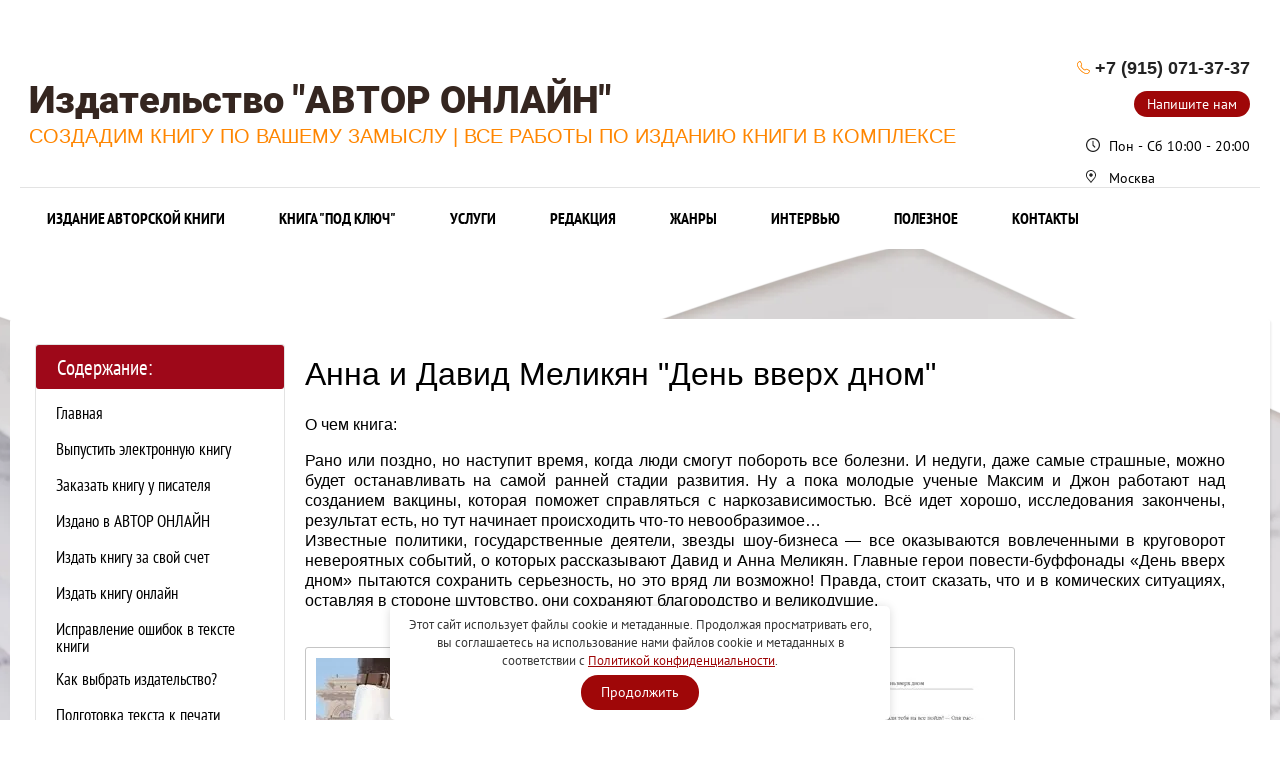

--- FILE ---
content_type: text/html; charset=utf-8
request_url: https://avtor-online.ru/denvverhdnom
body_size: 8444
content:
<!doctype html>
<html lang="ru">
<head>
<meta charset="utf-8">
<meta name="robots" content="all">
<title>Анна и Давид Меликян &quot;День вверх дном&quot;</title>
<meta name="description" content="Анна и Давид Меликян &quot;День вверх дном&quot;">
<meta name="keywords" content="Анна и Давид Меликян &quot;День вверх дном&quot;">
<meta name="SKYPE_TOOLBAR" content="SKYPE_TOOLBAR_PARSER_COMPATIBLE">
<meta name="viewport" content="width=device-width, initial-scale=1.0, maximum-scale=1.0, user-scalable=no">
<meta name="format-detection" content="telephone=no">
<meta name="yandex-verification" content="dc74efd561fea2fc" />
<meta http-equiv="x-rim-auto-match" content="none">
<link rel="stylesheet" href="/t/v1919/images/css/theme.scss.css">
<link rel="stylesheet" href="/g/css/styles_articles_tpl.css">
<link rel="stylesheet" href="/t/v1919/images/css/owl.carousel.css">
<script src="/g/libs/jquery/1.10.2/jquery.min.js"></script>


<script>
	$(function(){
		$('.nav-top-btn').click(function(event) {
		event.stopPropagation();
		$('.top-navigation').addClass('opened');
	});

	$("body").on("click touchstart", function(event) {
		if ($(event.target).closest('.top-navigation').length) return;
		$('.top-navigation').removeClass("opened");
	});
	});
</script>

<meta name="yandex-verification" content="5df57c890e209153" />
<meta name="yandex-verification" content="5df57c890e209153" />
<meta name="google-site-verification" content="iMyUO_5gMTr59IhRZt8tJGks9ktTLr8JxUW7QMvpJGg" />

            <!-- 46b9544ffa2e5e73c3c971fe2ede35a5 -->
            <script src='/shared/s3/js/lang/ru.js'></script>
            <script src='/shared/s3/js/common.min.js'></script>
        <link rel='stylesheet' type='text/css' href='/shared/s3/css/calendar.css' /><link rel='stylesheet' type='text/css' href='/shared/highslide-4.1.13/highslide.min.css'/>
<script type='text/javascript' src='/shared/highslide-4.1.13/highslide.packed.js'></script>
<script type='text/javascript'>
hs.graphicsDir = '/shared/highslide-4.1.13/graphics/';
hs.outlineType = null;
hs.showCredits = false;
hs.lang={cssDirection:'ltr',loadingText:'Загрузка...',loadingTitle:'Кликните чтобы отменить',focusTitle:'Нажмите чтобы перенести вперёд',fullExpandTitle:'Увеличить',fullExpandText:'Полноэкранный',previousText:'Предыдущий',previousTitle:'Назад (стрелка влево)',nextText:'Далее',nextTitle:'Далее (стрелка вправо)',moveTitle:'Передвинуть',moveText:'Передвинуть',closeText:'Закрыть',closeTitle:'Закрыть (Esc)',resizeTitle:'Восстановить размер',playText:'Слайд-шоу',playTitle:'Слайд-шоу (пробел)',pauseText:'Пауза',pauseTitle:'Приостановить слайд-шоу (пробел)',number:'Изображение %1/%2',restoreTitle:'Нажмите чтобы посмотреть картинку, используйте мышь для перетаскивания. Используйте клавиши вперёд и назад'};</script>
<link rel="icon" href="/favicon.svg" type="image/svg+xml">

<link rel='stylesheet' type='text/css' href='/t/images/__csspatch/4/patch.css'/>

<!--s3_require-->
<link rel="stylesheet" href="/g/basestyle/1.0.0/gallery/gallery.css" type="text/css"/>
<link rel="stylesheet" href="/g/basestyle/1.0.0/gallery/gallery.blue.css" type="text/css"/>
<script type="text/javascript" src="/g/basestyle/1.0.0/gallery/gallery.js"></script>
<!--/s3_require-->

<script src="/t/v1919/images/js/owl.carousel.min.js"></script>
<script src="/t/v1919/images/js/main.js" charset="utf-8"></script>
 	<link rel="stylesheet" href="/t/v1919/images/theme0/styles.scss.css">
<!--[if lt IE 10]>
<script src="/g/libs/ie9-svg-gradient/0.0.1/ie9-svg-gradient.min.js"></script>
<script src="/g/libs/jquery-placeholder/2.0.7/jquery.placeholder.min.js"></script>
<script src="/g/libs/jquery-textshadow/0.0.1/jquery.textshadow.min.js"></script>
<script src="/g/s3/misc/ie/0.0.1/ie.js"></script>
<![endif]-->
<!--[if lt IE 9]>
<script src="/g/libs/html5shiv/html5.js"></script>
<![endif]-->

<style>
	.work-block-inner,
	.site-header-in,
	.site-footer-inner,
	.slider-wrap { max-width: 1280px;}
	.reviews-inner,
	.developments-wrap .developments-inner { max-width: 1220px;}
	.work-block-inner .work-block-left { max-width: 720px;}
	.site-wrapper.inner .site-container { max-width: 1230px; width: auto;}
	
</style>


<link rel="stylesheet" href="/t/v1919/images/css/seo_optima_b.scss.css">
<script src="/t/v1919/images/js/seo_optima_b.js"></script>
<link rel="stylesheet" href="/t/v1919/images/css/bdr_styles.scss.css">
</head>
<body>
	<div class="site-wrapper inner" style="background: url(/d/3-1.png) center top no-repeat;">
		<header role="banner" class="site-header">
			<div class="site-header-in clear-self inner">
				<div class="company-wrapper">
					<div class="company">
						<a href="http://avtor-online.ru" class="logo"><img src=""  alt=""></a>
						<div class="company-name"><a href="/">Издательство &quot;АВТОР ОНЛАЙН&quot;</a></div>						<div class="company-desc">создадим книгу по вашему замыслу | все работы по изданию книги в комплексе</div>					</div>
					<div class="right-top-block">
						<div class="phone-wr">
							<svg xmlns="http://www.w3.org/2000/svg" xmlns:xlink="http://www.w3.org/1999/xlink" preserveAspectRatio="xMidYMid" width="13" height="13" viewBox="0 0 13 13" class="phone-top">
							  <image xlink:href="[data-uri]" width="13" height="13"/>
							</svg>
																								<div><a href="tel:+7 (915) 071-37-37">+7 (915) 071-37-37</a></div>
																					</div>
						<div class="phone-btn-wr">
							<a href="/napishite_nam" class="phone-btn">Напишите нам</a>
						</div>
					</div>
					<div class="center-top-block">
						<div class="nav-top-btn">
							<svg  class="resp-nav" xmlns="http://www.w3.org/2000/svg" xmlns:xlink="http://www.w3.org/1999/xlink" preserveAspectRatio="xMidYMid" width="12" height="12" viewBox="0 0 12 12">
  <image xlink:href="[data-uri]" width="12" height="12"/>
							</svg>							
						</div>
						<span class="s1">
						<svg xmlns="http://www.w3.org/2000/svg" xmlns:xlink="http://www.w3.org/1999/xlink" preserveAspectRatio="xMidYMid" width="13" height="13" viewBox="0 0 13 13">
						  <path d="M6.500,13.000 C2.910,13.000 -0.000,10.090 -0.000,6.500 C-0.000,2.910 2.910,-0.000 6.500,-0.000 C10.090,-0.000 13.000,2.910 13.000,6.500 C13.000,10.090 10.090,13.000 6.500,13.000 ZM6.500,1.121 C3.529,1.121 1.121,3.529 1.121,6.500 C1.121,9.471 3.529,11.879 6.500,11.879 C9.471,11.879 11.879,9.471 11.879,6.500 C11.879,3.529 9.471,1.121 6.500,1.121 ZM7.756,8.804 L6.296,7.245 C6.088,7.163 5.940,6.961 5.940,6.724 L5.940,3.138 C5.940,2.828 6.190,2.577 6.500,2.577 C6.809,2.577 7.060,2.828 7.060,3.138 L7.060,6.422 L8.548,8.012 C8.767,8.231 8.767,8.586 8.548,8.804 C8.329,9.023 7.975,9.023 7.756,8.804 Z" class="cls-1"/>
						</svg>
						Пон - Сб 10:00 - 20:00
						</span>
						<span class="s2">
						<svg xmlns="http://www.w3.org/2000/svg" xmlns:xlink="http://www.w3.org/1999/xlink" preserveAspectRatio="xMidYMid" width="10" height="12.969" viewBox="0 0 10 12.969">
						  <path d="M8.877,8.211 C8.877,8.211 5.637,12.178 5.296,12.725 C4.954,13.272 4.682,12.725 4.682,12.725 C4.682,12.725 3.778,11.596 3.044,10.673 C2.311,9.750 0.810,8.314 0.179,6.569 C-0.827,2.021 2.737,0.517 2.737,0.517 C5.910,-0.920 8.280,0.705 9.491,2.774 C10.924,5.886 8.877,8.211 8.877,8.211 ZM8.666,3.227 C7.674,1.529 5.734,0.196 3.136,1.375 C3.136,1.375 0.218,2.610 1.042,6.343 C1.559,7.775 2.787,8.852 3.388,9.609 C3.988,10.367 4.728,11.294 4.728,11.294 C4.728,11.294 4.952,11.743 5.231,11.294 C5.510,10.845 8.163,7.691 8.163,7.691 C8.163,7.691 9.839,5.782 8.666,3.227 ZM4.989,6.775 C4.028,6.775 3.249,5.994 3.249,5.031 C3.249,4.067 4.028,3.287 4.989,3.287 C5.949,3.287 6.728,4.067 6.728,5.031 C6.728,5.994 5.949,6.775 4.989,6.775 Z" class="cls-1"/>
						</svg>
						<span class="top-address">Москва</span>
						</span>
					</div>
				</div>
				<ul class="top-navigation clear-self"><li><a href="/kakmoznoizdat" >Издание авторской книги</a></li><li><a href="/knigapodklyuch" >Книга "под ключ"</a></li><li><a href="/uslugi001" >УСЛУГИ</a></li><li><a href="/redactor" >Редакция</a></li><li><a href="/publishrf" >Жанры</a></li><li><a href="/intervyu" >Интервью</a></li><li class="opened"><a href="/practical" >Полезное</a></li><li><a href="/kontakty" >Контакты</a></li></ul>			</div>
		</header> <!-- .site-header -->
				<div class="site-container-wr">
		<div class="site-container clear-self">
			<aside role="complementary" class="site-sidebar left">
				<div class="nav-left-wrap">
					<div class="nav-left-title">Содержание:</div>
					<ul class="nav-left"><li><a href="/" >Главная</a></li><li><a href="/vipustit" >Выпустить электронную книгу</a></li><li><a href="/zakazatknigu" >Заказать книгу у писателя</a></li><li><a href="/izdanovavtoronline" >Издано в АВТОР ОНЛАЙН</a></li><li><a href="/ownbook" >Издать книгу за свой счет</a></li><li><a href="/help_to_autors" >Издать книгу онлайн</a></li><li><a href="/errorsinbook" >Исправление ошибок в тексте книги</a></li><li><a href="/reliability" >Как выбрать издательство?</a></li><li><a href="/dopechati" >Подготовка текста к печати</a></li><li><a href="/sozdanieknigi" >Помощь в создании книги</a></li><li><a href="/rabota_s_textom" >Редактирование текста</a></li><li><a href="/consider" >Сколько стоит издать книгу</a></li><li><a href="/rasch" >Расчёт печати книги</a></li></ul>				</div>
			</aside> <!-- .site-sidebar.left -->			
			<main role="main" class="site-main">
				<div class="site-main__inner">
					<h1>Анна и Давид Меликян &quot;День вверх дном&quot;</h1>



    
<div class="g-page g-page-gallery1">
    <p>О чем книга:</p>

<p style="text-align: justify;">Рано или поздно, но наступит время, когда люди смогут побороть все болезни. И недуги, даже самые страшные, можно будет останавливать на самой ранней стадии развития. Ну а пока молодые ученые Максим и Джон работают над созданием вакцины, которая поможет справляться с наркозависимостью. Всё идет хорошо, исследования закончены, результат есть, но тут начинает происходить что-то невообразимое&hellip;<br />
Известные политики, государственные деятели, звезды шоу-бизнеса &mdash; все оказываются вовлеченными в круговорот невероятных событий, о которых рассказывают Давид и Анна Меликян. Главные герои повести-буффонады &laquo;День вверх дном&raquo; пытаются сохранить серьезность, но это вряд ли возможно! Правда, стоит сказать, что и в комических ситуациях, оставляя в стороне шутовство, они сохраняют благородство и великодушие.<br />
&nbsp;</p>
    <div class="g-row g-gallery1-photo-list">
                                
            
            
                                
            
            
            
            
            		
<div class="g-img g-img--gallery-image">
	<div class="g-img__layers">
		<a href="/thumb/2/9sORTN10XDYH8vYDl_klMQ/800r1119/d/den_vverh_dnom_oblozhka_plosk.jpg" data-size="800x1119.4312796208" data-title="" class="g-img__link" >
			<img alt="" class="g-img__image" src="/thumb/2/QiSI0KFYECFW0qIxyAnTVg/400r340/d/den_vverh_dnom_oblozhka_plosk.jpg">
					</a>
	</div>
	</div>                                            
            
            
                                
            
            
            
            
            		
<div class="g-img g-img--gallery-image">
	<div class="g-img__layers">
		<a href="/thumb/2/ohPRtBKQVNCVv-3RujOcXQ/800r567/d/dvd_raz_2.jpg" data-size="800x567.65336765337" data-title="" class="g-img__link" >
			<img alt="" class="g-img__image" src="/thumb/2/KHlJkpSKsuOPb0NMm4cZAQ/400r340/d/dvd_raz_2.jpg">
					</a>
	</div>
	</div>                                            
            
            
                                
            
            
            
            
            		
<div class="g-img g-img--gallery-image">
	<div class="g-img__layers">
		<a href="/thumb/2/TXZzQcU7glRGjcSMe2_rYg/800r567/d/dvd_razv_1.jpg" data-size="800x567.65336765337" data-title="" class="g-img__link" >
			<img alt="" class="g-img__image" src="/thumb/2/V7qixkSjnNtiwjeH0oSZow/400r340/d/dvd_razv_1.jpg">
					</a>
	</div>
	</div>                                            
            
            
                                
            
            
            
            
            		
<div class="g-img g-img--gallery-image">
	<div class="g-img__layers">
		<a href="/thumb/2/b0zsxYW_on81wOBH_-TCnQ/800r567/d/dvd_razv_3.jpg" data-size="800x567.65336765337" data-title="" class="g-img__link" >
			<img alt="" class="g-img__image" src="/thumb/2/1S5xDng0JcnSC2P-qXcSfw/400r340/d/dvd_razv_3.jpg">
					</a>
	</div>
	</div>                        </div>

    <strong>ISBN:&nbsp;978-5-6044840-6-7</strong>
    </div>

<div class="pswp" tabindex="-1" role="dialog" aria-hidden="true">
    <div class="pswp__bg"></div>
    <div class="pswp__scroll-wrap">
        <div class="pswp__container">
            <div class="pswp__item"></div>
            <div class="pswp__item"></div>
            <div class="pswp__item"></div>
        </div>
        <div class="pswp__ui pswp__ui--hidden">
            <div class="pswp__top-bar">
                <div class="pswp__counter"></div>

                <button class="pswp__button pswp__button--close" title="Закрыть (Esc)"></button>
                
                <div class="pswp__preloader">
                    <div class="pswp__preloader__icn">
                        <div class="pswp__preloader__cut">
                            <div class="pswp__preloader__donut"></div>
                        </div>
                    </div>
                </div>
            </div>

            <div class="pswp__share-modal pswp__share-modal--hidden pswp__single-tap">
                <div class="pswp__share-tooltip"></div>
            </div>

            <button class="pswp__button pswp__button--arrow--left" title="Предыдущая (клавиша влево)"></button>
            <button class="pswp__button pswp__button--arrow--right" title="Следующая (клавиша вправо)"></button>

            <div class="pswp__caption">
                <div class="pswp__caption__center pswp__caption__center--g-img"></div>
            </div>
        </div>
    </div>
</div>

			</div>
			</main> <!-- .site-main -->
		</div>
		</div>
						<footer role="contentinfo" class="site-footer">
			<div class="site-footer-inner">
				<div class="site-footer-top clear-self inner">
					<div class="site-footer-right">
						<div class="footer-right-title">Контакты</div>
						<div class="phone-bottom">
							<svg xmlns="http://www.w3.org/2000/svg" xmlns:xlink="http://www.w3.org/1999/xlink" preserveAspectRatio="xMidYMid" width="13" height="13" viewBox="0 0 13 13" class="phone-top">
							  <image xlink:href="[data-uri]" width="13" height="13"/>
							</svg>
															<div style="display: inline-block;"><a href="tel:+7 (915) 071-37-37">+7 (915) 071-37-37</a></div>
													</div>
						<div class="adress-bottom">
							<span class="s1">
							<svg xmlns="http://www.w3.org/2000/svg" xmlns:xlink="http://www.w3.org/1999/xlink" preserveAspectRatio="xMidYMid" width="13" height="13" viewBox="0 0 13 13">
							  <path d="M6.500,13.000 C2.910,13.000 -0.000,10.090 -0.000,6.500 C-0.000,2.910 2.910,-0.000 6.500,-0.000 C10.090,-0.000 13.000,2.910 13.000,6.500 C13.000,10.090 10.090,13.000 6.500,13.000 ZM6.500,1.121 C3.529,1.121 1.121,3.529 1.121,6.500 C1.121,9.471 3.529,11.879 6.500,11.879 C9.471,11.879 11.879,9.471 11.879,6.500 C11.879,3.529 9.471,1.121 6.500,1.121 ZM7.756,8.804 L6.296,7.245 C6.088,7.163 5.940,6.961 5.940,6.724 L5.940,3.138 C5.940,2.828 6.190,2.577 6.500,2.577 C6.809,2.577 7.060,2.828 7.060,3.138 L7.060,6.422 L8.548,8.012 C8.767,8.231 8.767,8.586 8.548,8.804 C8.329,9.023 7.975,9.023 7.756,8.804 Z" class="cls-1"/>
							</svg>
							Пон - Сб 10:00 - 20:00
							</span>
							<span class="s2">
							<svg xmlns="http://www.w3.org/2000/svg" xmlns:xlink="http://www.w3.org/1999/xlink" preserveAspectRatio="xMidYMid" width="10" height="12.969" viewBox="0 0 10 12.969">
							  <path d="M8.877,8.211 C8.877,8.211 5.637,12.178 5.296,12.725 C4.954,13.272 4.682,12.725 4.682,12.725 C4.682,12.725 3.778,11.596 3.044,10.673 C2.311,9.750 0.810,8.314 0.179,6.569 C-0.827,2.021 2.737,0.517 2.737,0.517 C5.910,-0.920 8.280,0.705 9.491,2.774 C10.924,5.886 8.877,8.211 8.877,8.211 ZM8.666,3.227 C7.674,1.529 5.734,0.196 3.136,1.375 C3.136,1.375 0.218,2.610 1.042,6.343 C1.559,7.775 2.787,8.852 3.388,9.609 C3.988,10.367 4.728,11.294 4.728,11.294 C4.728,11.294 4.952,11.743 5.231,11.294 C5.510,10.845 8.163,7.691 8.163,7.691 C8.163,7.691 9.839,5.782 8.666,3.227 ZM4.989,6.775 C4.028,6.775 3.249,5.994 3.249,5.031 C3.249,4.067 4.028,3.287 4.989,3.287 C5.949,3.287 6.728,4.067 6.728,5.031 C6.728,5.994 5.949,6.775 4.989,6.775 Z" class="cls-1"/>
							</svg>
							<span class="bot-address">Москва</span>
							</span>
						</div>
						<div class="other-link-wr">
							<ul class="other-link">
															</ul>
						</div>
					</div>
					<div class="site-footer-left">
						<table class="nav-bottom"><tr><td><ul><li><a href="/"><span><span>Главная</span></span></a></li></ul></td><td><ul><li><a href="/vipustit"><span><span>Выпустить электронную книгу</span></span></a></li></ul></td><td><ul><li><a href="/zakazatknigu"><span><span>Заказать книгу у писателя</span></span></a></li></ul></td><td><ul><li><a href="/izdanovavtoronline"><span><span>Издано в АВТОР ОНЛАЙН</span></span></a></li></ul></td><td><ul><li><a href="/ownbook"><span><span>Издать книгу за свой счет</span></span></a></li></ul></td><td><ul><li><a href="/help_to_autors"><span><span>Издать книгу онлайн</span></span></a></li></ul></td><td><ul><li><a href="/errorsinbook"><span><span>Исправление ошибок в тексте книги</span></span></a></li></ul></td><td><ul><li><a href="/reliability"><span><span>Как выбрать издательство?</span></span></a></li></ul></td><td><ul><li><a href="/dopechati"><span><span>Подготовка текста к печати</span></span></a></li></ul></td><td><ul><li><a href="/sozdanieknigi"><span><span>Помощь в создании книги</span></span></a></li></ul></td><td><ul><li><a href="/rabota_s_textom"><span><span>Редактирование текста</span></span></a></li></ul></td><td><ul><li><a href="/consider"><span><span>Сколько стоит издать книгу</span></span></a></li></ul></td><td><ul><li><a href="/rasch"><span><span>Расчёт печати книги</span></span></a></ul></tr></table>					</div>
				</div>
				<div class="site-footer-bottom clear-self">
					<div class="site-name-bottom">
																		&copy; 2016 - 2026 
						<br> <a href="/politika-konfidencialnosti">Политика конфиденциальности</a>
					</div>
					<div class="copyright-wrapper">
						<span style='font-size:14px;' class='copyright'><a href="http://megagroup.ru" target="_blank" class="copyright" rel="nofollow"><img src="/g/mlogo/svg/razrabotka-saitov-megagroup-ru-dark.svg" alt="Создадим ваше представительство в интернете"></a></span>
					</div>
					<div class="site-counters"><!-- Yandex.Metrika counter --> <script type="text/javascript"> (function (d, w, c) { (w[c] = w[c] || []).push(function() { try { w.yaCounter43148984 = new Ya.Metrika({ id:43148984, clickmap:true, trackLinks:true, accurateTrackBounce:true, webvisor:true, trackHash:true }); } catch(e) { } }); var n = d.getElementsByTagName("script")[0], s = d.createElement("script"), f = function () { n.parentNode.insertBefore(s, n); }; s.type = "text/javascript"; s.async = true; s.src = "https://mc.yandex.ru/metrika/watch.js"; if (w.opera == "[object Opera]") { d.addEventListener("DOMContentLoaded", f, false); } else { f(); } })(document, window, "yandex_metrika_callbacks"); </script> <noscript><div><img src="https://mc.yandex.ru/watch/43148984" style="position:absolute; left:-9999px;" alt="" /></div></noscript> <!-- /Yandex.Metrika counter -->
<!--__INFO2026-01-23 01:18:20INFO__-->
</div>
				</div>
			</div>
		</footer> <!-- .site-footer -->
	</div>
	<script src="/g/s3/misc/animator/1.1.0/js/s3.animator.js"></script>
	
	<script>
	    s3Animator.once = true;
	</script>
	
	<script src="/t/v1919/images/js/flexFix.js"></script>
	<div class="cookies-warning cookies-block-js">
		<div class="cookies-warning__body">
			Этот сайт использует файлы cookie и метаданные. 
Продолжая просматривать его, вы соглашаетесь на использование нами файлов cookie и метаданных в соответствии 
с <a target="_blank" href="/politika-konfidencialnosti">Политикой конфиденциальности</a>. <br>
			<div class="cookies-warning__close gr-button-5 cookies-close-js">
				Продолжить
			</div>
		</div>
	</div>

<!-- assets.bottom -->
<!-- </noscript></script></style> -->
<script src="/my/s3/js/site.min.js?1768978399" ></script>
<script src="/my/s3/js/site/defender.min.js?1768978399" ></script>
<script src="https://cp.onicon.ru/loader/64149689b887eec1088b45b1.js" data-auto async></script>
<script >/*<![CDATA[*/
var megacounter_key="acc4373275a0ef534dde3080e54fa471";
(function(d){
    var s = d.createElement("script");
    s.src = "//counter.megagroup.ru/loader.js?"+new Date().getTime();
    s.async = true;
    d.getElementsByTagName("head")[0].appendChild(s);
})(document);
/*]]>*/</script>
<script >/*<![CDATA[*/
$ite.start({"sid":1405136,"vid":1411588,"aid":1670812,"stid":4,"cp":21,"active":true,"domain":"avtor-online.ru","lang":"ru","trusted":false,"debug":false,"captcha":3});
/*]]>*/</script>
<!-- /assets.bottom -->
</body>
<!-- 766 -->
</html>

--- FILE ---
content_type: text/css
request_url: https://avtor-online.ru/t/v1919/images/css/theme.scss.css
body_size: 11479
content:
@charset "utf-8";
html {
  font-family: sans-serif;
  -ms-text-size-adjust: 100%;
  -webkit-text-size-adjust: 100%;
  overflow-y: scroll; }

body {
  margin: 0; }

article, aside, details, figcaption, figure, footer, header, hgroup, main, menu, nav, section, summary {
  display: block; }

audio, canvas, progress, video {
  display: inline-block;
  vertical-align: baseline; }

audio:not([controls]) {
  display: none;
  height: 0; }

[hidden], template {
  display: none; }

a {
  background-color: transparent; }

a:active, a:hover {
  outline: 0; }

abbr[title] {
  border-bottom: 1px dotted; }

b, strong {
  font-weight: 700; }

dfn {
  font-style: italic; }

h1 {
  font-size: 2em;
  margin: 0.67em 0; }

mark {
  background: #ff0;
  color: #000; }

small {
  font-size: 80%; }

sub, sup {
  font-size: 75%;
  line-height: 0;
  position: relative;
  vertical-align: baseline; }

sup {
  top: -0.5em; }

sub {
  bottom: -0.25em; }

img {
  border: 0; }

svg:not(:root) {
  overflow: hidden; }

figure {
  margin: 1em 40px; }

hr {
  box-sizing: content-box;
  height: 0; }

pre {
  overflow: auto; }

code, kbd, pre, samp {
  font-family: monospace, monospace;
  font-size: 1em; }

button, input, optgroup, select, textarea {
  font: inherit;
  margin: 0; }

button {
  overflow: visible; }

button, select {
  text-transform: none; }

button, html input[type="button"], input[type="reset"], input[type="submit"] {
  -webkit-appearance: button;
  cursor: pointer; }

button[disabled], html input[disabled] {
  cursor: default; }

button::-moz-focus-inner, input::-moz-focus-inner {
  border: 0;
  padding: 0; }

input {
  line-height: normal; }

input[type="checkbox"], input[type="radio"] {
  box-sizing: border-box;
  padding: 0; }

input[type="number"]::-webkit-inner-spin-button, input[type="number"]::-webkit-outer-spin-button {
  height: auto; }

input[type="search"] {
  -webkit-appearance: textfield;
  box-sizing: content-box; }

input[type="search"]::-webkit-search-cancel-button, input[type="search"]::-webkit-search-decoration {
  -webkit-appearance: none; }

fieldset {
  border: 1px solid silver;
  margin: 0 2px;
  padding: 0.35em 0.625em 0.75em; }

legend {
  border: 0;
  padding: 0; }

textarea {
  overflow: auto; }

optgroup {
  font-weight: 700; }

table {
  border-collapse: collapse; }
/*border-spacing:0*/
/*td,th{padding:0}*/
@media print {
  * {
    background: transparent !important;
    color: #000 !important;
    box-shadow: none !important;
    text-shadow: none !important; }

  a, a:visited {
    text-decoration: underline; }

  a[href]:after {
    content: " (" attr(href) ")"; }

  abbr[title]:after {
    content: " (" attr(title) ")"; }

  pre, blockquote {
    border: 1px solid #999;
    page-break-inside: avoid; }

  thead {
    display: table-header-group; }

  tr, img {
    page-break-inside: avoid; }

  img {
    max-width: 100% !important; }

  @page {
    margin: 0.5cm; }

  p, h2, h3 {
    orphans: 3;
    widows: 3; }

  h2, h3 {
    page-break-after: avoid; } }

.hide {
  display: none; }

.show {
  display: block; }

.invisible {
  visibility: hidden; }

.visible {
  visibility: visible; }

.reset-indents {
  padding: 0;
  margin: 0; }

.reset-font {
  line-height: 0;
  font-size: 0; }

.clear-list {
  list-style: none;
  padding: 0;
  margin: 0; }

.clearfix:before, .clearfix:after {
  display: table;
  content: "";
  line-height: 0;
  font-size: 0; }
  .clearfix:after {
    clear: both; }

.clear {
  visibility: hidden;
  clear: both;
  height: 0;
  font-size: 1px;
  line-height: 0; }

.clear-self::after {
  display: block;
  visibility: hidden;
  clear: both;
  height: 0;
  content: ''; }

.overflowHidden {
  overflow: hidden; }

.thumb, .YMaps, .ymaps-map {
  color: #000; }

.table {
  display: table; }
  .table .tr {
    display: table-row; }
    .table .tr .td {
      display: table-cell; }

.table0, .table1, .table2 {
  border-collapse: collapse; }
  .table0 td, .table1 td, .table2 td {
    padding: 0.5em; }

.table1, .table2 {
  border: 1px solid #afafaf; }
  .table1 td, .table2 td, .table1 th, .table2 th {
    border: 1px solid #afafaf; }

.table2 th {
  padding: 0.5em;
  color: #fff;
  background: #f00; }

html, body {
  height: 100%; }

html {
  font-size: 16px; }

body {
  position: relative;
  min-width: 320px;
  text-align: left;
  color: #000;
  background: #f4f1ea;
  font-family: Arial, Helvetica, sans-serif;
  line-height: 1.25; }

h1, h2, h3, h4, h5, h6 {
  color: #000;
  font-family: Arial, Helvetica, sans-serif;
  font-weight: normal;
  font-style: normal; }

h1 {
  margin-top: 0;
  font-size: 2rem; }

h2 {
  font-size: 1.5rem; }

h3 {
  font-size: 1.17rem; }

h4 {
  font-size: 1rem; }

h5 {
  font-size: 0.83rem; }

h6 {
  font-size: 0.67rem; }

h5, h6 {
  font-weight: bold; }

a {
  text-decoration: underline;
  color: #00f; }

a:hover {
  text-decoration: none; }

a img {
  border-color: #000; }

img, textarea, object, object embed, .table-wrapper {
  max-width: 100%; }

.table-wrapper {
  overflow: auto; }

img {
  height: auto; }

table img {
  max-width: none; }

* {
  -webkit-tap-highlight-color: rgba(0, 0, 0, 0); }

.clear-self {
  clear: both; }

.site-path {
  margin-bottom: 10px;
  white-space: pre-wrap;
  line-height: 1; }

.site-header a img, .site-sidebar a img, .site-footer a img {
  border: none; }

.site-header p, .site-footer p {
  margin: 0; }

.site-sidebar p:first-child {
  margin-top: 0; }
  .site-sidebar p:last-child {
    border-bottom: 0; }

.site-wrapper {
  max-width: auto;
  min-height: 100%;
  margin: auto;
  display: -moz-box;
  display: -webkit-box;
  display: -webkit-flex;
  display: -moz-flex;
  display: -ms-flexbox;
  display: flex;
  -webkit-box-direction: normal;
  -webkit-box-orient: vertical;
  -moz-box-direction: normal;
  -moz-box-orient: vertical;
  -webkit-flex-direction: column;
  -moz-flex-direction: column;
  -ms-flex-direction: column;
  flex-direction: column; }
  .ie .site-wrapper {
    height: 100%; }
  .site-wrapper.inner {
    background: url(../main-image.jpg) center top no-repeat;
    background-size: 2600px 235px; }

@media screen and (max-width: 6000px) and (min-width: 940px) {
  .site-wrapper {
    background: none; }
    .site-wrapper.inner .site-header .site-header-in.inner .top-navigation.opened {
      top: 83px; }
      .site-wrapper.inner .site-header .site-header-in.inner .company-wrapper .right-top-block {
        padding-bottom: 15px; }
        .site-wrapper.inner .site-header .site-header-in.inner .company-wrapper .center-top-block .nav-top-btn {
          top: -120px; }
      .site-wrapper.inner .site-container {
        margin: 25px auto;
        width: 910px; } }

@media screen and (max-width: 940px) and (min-width: 479px) {
  .site-wrapper {
    background: none; }
    .site-wrapper.inner .site-header .site-header-in.inner .top-navigation.opened {
      top: 83px; }
      .site-wrapper.inner .site-header .site-header-in.inner .company-wrapper .right-top-block {
        padding-bottom: 15px; }
        .site-wrapper.inner .site-header .site-header-in.inner .company-wrapper .center-top-block .nav-top-btn {
          top: -125px; }
      .site-wrapper.inner .site-container {
        margin: 25px auto;
        width: 100%;
        -webkit-box-sizing: border-box;
        -moz-box-sizing: border-box;
        box-sizing: border-box; } }

@media screen and (max-width: 479px) and (min-width: 320px) {
  .site-wrapper {
    background: none; }
    .site-wrapper.inner .site-header .site-header-in.inner .top-navigation.opened {
      top: 83px; }
      .site-wrapper.inner .site-header .site-header-in.inner .company-wrapper .right-top-block {
        padding-bottom: 15px; }
        .site-wrapper.inner .site-header .site-header-in.inner .company-wrapper .center-top-block .nav-top-btn {
          top: -120px; }
      .site-wrapper.inner .site-container {
        width: 100% !important;
        margin: 25px 0;
        -webkit-box-sizing: border-box;
        -moz-box-sizing: border-box;
        box-sizing: border-box; } }

.site-container-wr {
  padding: 0 10px; }

@media screen and (max-width: 320px) {
  .site-wrapper {
    background: none; } }

.site-wrapper-inner {
  max-width: 960px;
  margin: 0 auto;
  background-color: #fff;
  -webkit-border-radius: 3px;
  -moz-border-radius: 3px;
  -ms-border-radius: 3px;
  -o-border-radius: 3px;
  border-radius: 3px; }

.site-header {
  position: relative;
  min-height: 100px;
  -webkit-box-flex: none;
  -webkit-flex: none;
  -moz-box-flex: none;
  -moz-flex: none;
  -ms-flex: none;
  flex: none; }

.site-header-in {
  max-width: 960px;
  margin: 25px auto 0;
  background: #fff;
  -webkit-border-radius: 3px 3px 0 0;
  -moz-border-radius: 3px 3px 0 0;
  -ms-border-radius: 3px 3px 0 0;
  -o-border-radius: 3px 3px 0 0;
  border-radius: 3px 3px 0 0; }
  .site-header-in.inner {
    margin: 25px auto 45px;
    -webkit-border-radius: 3px;
    -moz-border-radius: 3px;
    -ms-border-radius: 3px;
    -o-border-radius: 3px;
    border-radius: 3px; }

.company-wrapper {
  min-height: 91px;
  padding: 32px 30px 0 29px; }
  .company-wrapper .company {
    float: left; }
  .company-wrapper .company .company-name a {
    color: #352620;
    font-family: "Roboto";
    /*font-size: 30px;*/
    font-size: 38px;
    font-weight: bold;
    text-decoration: none; }
  .company-wrapper .company .company-desc {
    text-transform: uppercase;
    color: #ff8601;
    /*font-size: 16px;*/
    font-size: 20px; }
  .company-wrapper .right-top-block {
    float: right;
    text-align: right;
    color: #232323;
    font-size: 18px;
    font-weight: bold; }
  .company-wrapper .right-top-block a {
    color: #232323;
    font-size: 18px;
    font-weight: bold;
    text-decoration: none; }
  .company-wrapper .right-top-block p {
    display: inline-block;
    margin: 0;
    vertical-align: top; }
  .company-wrapper .right-top-block .phone-top {
    fill: #ff8601; }
  .company-wrapper .right-top-block .phone-btn-wr {
    padding-top: 12px; }
    .company-wrapper .right-top-block .phone-btn-wr .phone-btn {
      display: inline-block;
      height: 26px;
      padding: 0 13px;
      vertical-align: top;
      text-decoration: none;
      color: #fff;
      background-color: #ff8601;
      font-family: "PtSans_r";
      font-size: 14px;
      font-weight: normal;
      line-height: 27px;
      -webkit-border-radius: 13px;
      -moz-border-radius: 13px;
      -ms-border-radius: 13px;
      -o-border-radius: 13px;
      border-radius: 13px; }
  .company-wrapper .center-top-block {
    overflow: hidden;
    text-align: right;
    margin-top: 6px;
    font-family: "PtSans_r";
    font-size: 14px;
    max-width: 300px;
    float: right; }
  .company-wrapper .center-top-block .s1, .company-wrapper .center-top-block .s2 {
    position: relative;
    display: block;
    padding-left: 23px;
    text-align: left; }
  .company-wrapper .center-top-block .s1 {
    padding-bottom: 15px; }
    .company-wrapper .center-top-block .s1 svg {
      position: absolute;
      top: -1px;
      left: 0;
      width: 14px;
      height: 16px;
      color: #ff8601;
      fill: #ff8601; }
  .company-wrapper .center-top-block .s2 {
    min-height: 15px; }
    .company-wrapper .center-top-block .s2 svg {
      position: absolute;
      top: 0;
      left: 0;
      width: 10px;
      height: 13px;
      color: #ff8601;
      fill: #ff8601; }

.nav-top-btn {
  display: none; }

@media screen and (max-width: 785px) {
  .site-header {
    padding: 0 10px; }
    .site-header .site-header-in {
      margin: 25px auto 0;
      background: #fff;
      -webkit-border-radius: 3px 3px 0 0;
      -moz-border-radius: 3px 3px 0 0;
      -ms-border-radius: 3px 3px 0 0;
      -o-border-radius: 3px 3px 0 0;
      border-radius: 3px 3px 0 0; }
      .site-header .site-header-in .top-navigation li a {
        padding: 0 19px; }
      .site-header .site-header-in .company-wrapper .center-top-block {
        float: none;
        width: auto;
        padding-left: 20px;
        max-width: 100%; }
    .site-header .company-wrapper .center-top-block {
      padding-left: 25px; } }

@media screen and (max-width: 768px) and (min-width: 480px) {
  .site-header-in {
    max-width: 748px;
    margin: 25px auto 0;
    background: #fff;
    -webkit-border-radius: 3px 3px 0 0;
    -moz-border-radius: 3px 3px 0 0;
    -ms-border-radius: 3px 3px 0 0;
    -o-border-radius: 3px 3px 0 0;
    border-radius: 3px 3px 0 0; }
    .site-header-in .top-navigation li a {
      padding: 0 19px; }

  .company-wrapper .center-top-block {
    padding-left: 25px; } }

@media screen and (max-width: 768px) {
  .site-header-in {
    max-width: 748px;
    margin: 25px auto 0;
    background: #fff;
    -webkit-border-radius: 3px 3px 0 0;
    -moz-border-radius: 3px 3px 0 0;
    -ms-border-radius: 3px 3px 0 0;
    -o-border-radius: 3px 3px 0 0;
    border-radius: 3px 3px 0 0; }
    .site-header-in .top-navigation li a {
      padding: 0 19px; }

  .company-wrapper .center-top-block .s1, .company-wrapper .center-top-block .s2 {
    display: none; } }

@media screen and (max-width: 555px) and (min-width: 479px) {
  .site-header-in {
    max-width: 100%;
    margin: 0 auto;
    background: #fff;
    -webkit-border-radius: 0;
    -moz-border-radius: 0;
    -ms-border-radius: 0;
    -o-border-radius: 0;
    border-radius: 0; }
    .site-header-in .top-navigation.opened {
      position: absolute;
      z-index: 150;
      top: 86px;
      left: 5px;
      display: block;
      width: 225px;
      padding: 0 20px;
      border: 10px solid #ff8601;
      background: #fff;
      -webkit-border-radius: 3px;
      -moz-border-radius: 3px;
      -ms-border-radius: 3px;
      -o-border-radius: 3px;
      border-radius: 3px; }
      .site-header-in .top-navigation.opened li {
        float: none;
        border-top: 1px solid #f4f1ea; }
        .site-header-in .top-navigation.opened li:first-child {
          border-top: none; }
          .site-header-in .top-navigation.opened li:first-child:after {
            display: block; }
        .site-header-in .top-navigation.opened li:after {
          top: 18px; }
        .site-header-in .top-navigation.opened li a {
          padding: 14px 15px;
          line-height: 1; }
          .site-header-in .top-navigation.opened li a:before {
            display: none; }

  .company-wrapper {
    padding: 20px 15px 0 15px; }
    .company-wrapper .company {
      float: none;
      padding-left: 60px; }
      .company-wrapper .company .company-name {
        font-size: 22px; }
      .company-wrapper .company .company-name a {
        font-size: 22px; }
      .company-wrapper .company .company-desc {
        font-size: 16px; }
    .company-wrapper .right-top-block {
      position: relative;
      float: none;
      padding-top: 10px;
      padding-left: 0;
      text-align: center;
      margin-bottom: -12px;
      z-index: 15; }
      .company-wrapper .right-top-block .phone-btn-wr {
        position: relative;
        padding-top: 20px;
        text-align: center; }
      .company-wrapper .right-top-block .phone-btn-wr .phone-btn {
        margin: 0 auto; }
    .company-wrapper .center-top-block {
      position: relative;
      overflow: visible;
      margin-top: 0;
      padding-left: 0; }
      .company-wrapper .center-top-block .nav-top-btn {
        position: absolute;
        top: -110px;
        left: 0;
        display: block;
        width: 40px;
        height: 40px;
        cursor: pointer;
        background-color: #ff8601;
        -webkit-border-radius: 3px;
        -moz-border-radius: 3px;
        -ms-border-radius: 3px;
        -o-border-radius: 3px;
        border-radius: 3px; }
      .company-wrapper .center-top-block .nav-top-btn .resp-nav {
        position: absolute;
        top: 14px;
        left: 14px;
        width: 12px;
        height: 12px; }
      .company-wrapper .center-top-block .s1, .company-wrapper .center-top-block .s2 {
        display: none; }

  .top-navigation {
    display: none; } }

@media screen and (max-width: 479px) and (min-width: 320px) {
  .site-header-in {
    max-width: 100%;
    margin: 0 auto;
    background: #fff;
    -webkit-border-radius: 0;
    -moz-border-radius: 0;
    -ms-border-radius: 0;
    -o-border-radius: 0;
    border-radius: 0; }
    .site-header-in .top-navigation.opened {
      position: absolute;
      z-index: 150;
      top: 86px;
      left: 5px;
      display: block;
      width: 225px;
      padding: 0 20px;
      border: 10px solid #ff8601;
      background: #fff;
      -webkit-border-radius: 3px;
      -moz-border-radius: 3px;
      -ms-border-radius: 3px;
      -o-border-radius: 3px;
      border-radius: 3px; }
      .site-header-in .top-navigation.opened li {
        float: none;
        border-top: 1px solid #f4f1ea; }
        .site-header-in .top-navigation.opened li:first-child {
          border-top: none; }
          .site-header-in .top-navigation.opened li:first-child:after {
            display: block; }
        .site-header-in .top-navigation.opened li:after {
          top: 18px; }
        .site-header-in .top-navigation.opened li a {
          padding: 14px 15px;
          line-height: 1; }
          .site-header-in .top-navigation.opened li a:before {
            display: none; }

  .company-wrapper {
    padding: 20px 15px 0 15px; }
    .company-wrapper .company {
      float: none;
      padding-left: 60px; }
      .company-wrapper .company .company-name {
        font-size: 22px; }
      .company-wrapper .company .company-name a {
        font-size: 22px; }
      .company-wrapper .company .company-desc {
        font-size: 16px; }
    .company-wrapper .right-top-block {
      position: relative;
      float: none;
      padding-top: 10px;
      padding-left: 0;
      text-align: center;
      margin-bottom: -18px;
      z-index: 15; }
      .company-wrapper .right-top-block .phone-btn-wr {
        position: relative;
        padding-top: 20px;
        text-align: center; }
      .company-wrapper .right-top-block .phone-btn-wr .phone-btn {
        margin: 0 auto; }
    .company-wrapper .center-top-block {
      position: relative;
      overflow: visible;
      margin-top: 0;
      padding-left: 0; }
      .company-wrapper .center-top-block .nav-top-btn {
        position: absolute;
        top: -105px;
        left: 0;
        display: block;
        width: 40px;
        height: 40px;
        cursor: pointer;
        background-color: #ff8601;
        -webkit-border-radius: 3px;
        -moz-border-radius: 3px;
        -ms-border-radius: 3px;
        -o-border-radius: 3px;
        border-radius: 3px; }
      .company-wrapper .center-top-block .nav-top-btn .resp-nav {
        position: absolute;
        top: 14px;
        left: 14px;
        width: 12px;
        height: 12px; }
      .company-wrapper .center-top-block .s1, .company-wrapper .center-top-block .s2 {
        display: none; }

  .top-navigation {
    display: none; } }

@media screen and (max-width: 375px) and (min-width: 320px) {
  .site-header-in {
    max-width: 100%;
    margin: 0 auto;
    background: #fff;
    -webkit-border-radius: 0;
    -moz-border-radius: 0;
    -ms-border-radius: 0;
    -o-border-radius: 0;
    border-radius: 0; }
    .site-header-in .top-navigation.opened {
      position: absolute;
      z-index: 150;
      top: 86px;
      left: 5px;
      display: block;
      width: 225px;
      padding: 0 20px;
      border: 10px solid #ff8601;
      background: #fff;
      -webkit-border-radius: 3px;
      -moz-border-radius: 3px;
      -ms-border-radius: 3px;
      -o-border-radius: 3px;
      border-radius: 3px; }
      .site-header-in .top-navigation.opened li {
        float: none;
        border-top: 1px solid #f4f1ea; }
        .site-header-in .top-navigation.opened li:first-child {
          border-top: none; }
          .site-header-in .top-navigation.opened li:first-child:after {
            display: block; }
        .site-header-in .top-navigation.opened li:after {
          top: 18px; }
        .site-header-in .top-navigation.opened li a {
          padding: 14px 15px;
          line-height: 1; }
          .site-header-in .top-navigation.opened li a:before {
            display: none; }

  .company-wrapper {
    padding: 20px 15px 0 15px; }
    .company-wrapper .company {
      float: none;
      padding-left: 60px; }
      .company-wrapper .company .company-name {
        font-size: 22px; }
      .company-wrapper .company .company-name a {
        font-size: 22px; }
      .company-wrapper .company .company-desc {
        font-size: 16px; }
    .company-wrapper .right-top-block {
      position: relative;
      float: none;
      padding-top: 10px;
      padding-left: 0;
      text-align: center;
      margin-bottom: -18px;
      z-index: 15; }
      .company-wrapper .right-top-block .phone-btn-wr {
        position: relative;
        padding-top: 20px;
        text-align: center; }
      .company-wrapper .right-top-block .phone-btn-wr .phone-btn {
        margin: 0 auto; }
    .company-wrapper .center-top-block {
      position: relative;
      overflow: visible;
      margin-top: 0;
      padding-left: 0; }
      .company-wrapper .center-top-block .nav-top-btn {
        position: absolute;
        top: -103px;
        left: 0;
        display: block;
        width: 40px;
        height: 40px;
        cursor: pointer;
        background-color: #ff8601;
        -webkit-border-radius: 3px;
        -moz-border-radius: 3px;
        -ms-border-radius: 3px;
        -o-border-radius: 3px;
        border-radius: 3px; }
      .company-wrapper .center-top-block .nav-top-btn .resp-nav {
        position: absolute;
        top: 14px;
        left: 14px;
        width: 12px;
        height: 12px; }
      .company-wrapper .center-top-block .s1, .company-wrapper .center-top-block .s2 {
        display: none; }

  .top-navigation {
    display: none; } }

@media screen and (max-width: 320px) {
  .site-header-in {
    max-width: 100%;
    margin: 0 auto;
    background: #fff;
    -webkit-border-radius: 0;
    -moz-border-radius: 0;
    -ms-border-radius: 0;
    -o-border-radius: 0;
    border-radius: 0; }
    .site-header-in .top-navigation.opened {
      position: absolute;
      z-index: 150;
      top: 86px;
      left: 5px;
      display: block;
      width: 225px;
      padding: 0 20px;
      border: 10px solid #ff8601;
      background: #fff;
      -webkit-border-radius: 3px;
      -moz-border-radius: 3px;
      -ms-border-radius: 3px;
      -o-border-radius: 3px;
      border-radius: 3px; }
      .site-header-in .top-navigation.opened li {
        float: none;
        border-top: 1px solid #f4f1ea; }
        .site-header-in .top-navigation.opened li:first-child {
          border-top: none; }
          .site-header-in .top-navigation.opened li:first-child:after {
            display: block; }
        .site-header-in .top-navigation.opened li:after {
          top: 18px; }
        .site-header-in .top-navigation.opened li a {
          padding: 14px 15px;
          line-height: 1; }
          .site-header-in .top-navigation.opened li a:before {
            display: none; }

  .company-wrapper {
    padding: 20px 15px 0 15px; }
    .company-wrapper .company {
      float: none;
      padding-left: 60px; }
      .company-wrapper .company .company-name {
        font-size: 22px; }
      .company-wrapper .company .company-name a {
        font-size: 22px; }
      .company-wrapper .company .company-desc {
        font-size: 16px; }
    .company-wrapper .right-top-block {
      position: relative;
      float: none;
      padding-top: 10px;
      padding-left: 0;
      text-align: center;
      margin-bottom: 0;
      z-index: 15; }
      .company-wrapper .right-top-block .phone-btn-wr {
        position: relative;
        padding-top: 20px;
        text-align: center;
        margin-bottom: -15px; }
      .company-wrapper .right-top-block .phone-btn-wr .phone-btn {
        margin: 0 auto; }
    .company-wrapper .center-top-block {
      position: relative;
      overflow: visible;
      margin-top: 0;
      padding-left: 0; }
      .company-wrapper .center-top-block .nav-top-btn {
        position: absolute;
        top: -108px;
        left: 0;
        display: block;
        width: 40px;
        height: 40px;
        cursor: pointer;
        background-color: #ff8601;
        -webkit-border-radius: 3px;
        -moz-border-radius: 3px;
        -ms-border-radius: 3px;
        -o-border-radius: 3px;
        border-radius: 3px; }
      .company-wrapper .center-top-block .nav-top-btn .resp-nav {
        position: absolute;
        top: 14px;
        left: 14px;
        width: 12px;
        height: 12px; }
      .company-wrapper .center-top-block .s1, .company-wrapper .center-top-block .s2 {
        display: none; }

  .top-navigation {
    display: none; } }

.top-navigation {
  margin: 0 20px;
  padding: 0 0 1px;
  list-style: none;
  border-top: 1px solid #e3e3e3; }
  .top-navigation li {
    position: relative;
    float: left; }
  .top-navigation li:after {
    position: absolute;
    top: 28px;
    left: 0;
    width: 5px;
    height: 5px;
    content: "";
    background: url(../nav-arr.svg) 0 0 no-repeat; }
  .top-navigation li:first-child:after {
    display: none; }
  .top-navigation li a {
    position: relative;
    display: block;
    padding: 0 30px;
    text-decoration: none;
    text-transform: uppercase;
    color: #000;
    font-family: "PtSansNarrow";
    font-size: 16px;
    font-weight: bold;
    line-height: 60px; }
    .top-navigation li a:before {
      position: absolute;
      top: -3px;
      right: 30px;
      left: 30px;
      visibility: hidden;
      height: 5px;
      content: "";
      background-color: #ff8601;
      -webkit-border-radius: 3px;
      -moz-border-radius: 3px;
      -ms-border-radius: 3px;
      -o-border-radius: 3px;
      border-radius: 3px; }
    .top-navigation li a:hover {
      color: #ff8601; }
      .top-navigation li a:hover:before {
        visibility: visible; }

.slider-wrap {
  max-width: 960px;
  margin: 0 auto;
  font-size: 1;
  line-height: 0; }
  .slider-wrap .owl-carousel {
    position: relative; }
  .slider-wrap .owl-carousel .item {
    width: 100%;
    height: auto; }
    .slider-wrap .owl-carousel .item a img {
      width: 100%;
      height: auto; }
  .slider-wrap .owl-carousel .owl-controls .owl-nav {
    position: absolute;
    top: 50%;
    right: 0;
    left: 0;
    height: 48px;
    margin-top: -24px;
    font-size: 15px;
    line-height: normal; }
    .slider-wrap .owl-carousel .owl-controls .owl-nav .owl-prev, .slider-wrap .owl-carousel .owl-controls .owl-nav .owl-next {
      display: block !important;
      width: 48px;
      height: 48px;
      text-indent: -9999999px;
      background-color: rgba(53, 38, 32, 0.61);
      font-size: 0;
      -webkit-border-radius: 24px;
      -moz-border-radius: 24px;
      -ms-border-radius: 24px;
      -o-border-radius: 24px;
      border-radius: 24px; }
      .slider-wrap .owl-carousel .owl-controls .owl-nav .owl-prev:hover, .slider-wrap .owl-carousel .owl-controls .owl-nav .owl-next:hover {
        background-color: #ff8601; }
    .slider-wrap .owl-carousel .owl-controls .owl-nav .owl-prev {
      position: absolute;
      top: 50%;
      left: 20px;
      margin-top: -24px; }
      .slider-wrap .owl-carousel .owl-controls .owl-nav .owl-prev:before {
        position: absolute;
        top: 15px;
        left: 17px;
        width: 12px;
        height: 18px;
        content: "";
        background: url(../slide-prev.png) 0 0 no-repeat; }
    .slider-wrap .owl-carousel .owl-controls .owl-nav .owl-next {
      position: absolute;
      top: 50%;
      right: 20px;
      margin-top: -24px; }
      .slider-wrap .owl-carousel .owl-controls .owl-nav .owl-next:before {
        position: absolute;
        top: 15px;
        right: 17px;
        width: 12px;
        height: 18px;
        content: "";
        background: url(../slide-next.png) 0 0 no-repeat; }

@media screen and (max-width: 785px) and (min-width: 768px) {
  .slider-wrap {
    padding: 0 10px; } }

@media screen and (max-width: 768px) and (min-width: 480px) {
  .slider-wrap {
    padding: 0 10px; } }

@media screen and (max-width: 479px) and (min-width: 320px) {
  .slider-wrap {
    padding: 0 10px; } }

@media screen and (max-width: 414px) and (min-width: 375px) {
  .slider-wrap {
    padding: 0 10px; } }

@media screen and (max-width: 377px) {
  .slider-wrap {
    padding: 0 10px;
    margin-bottom: 1px; } }

@media screen and (max-width: 375px) and (min-width: 320px) {
  .slider-wrap {
    padding: 0 10px;
    margin-bottom: 1px; } }

@media screen and (max-width: 320px) {
  .slider-wrap {
    padding: 0 10px;
    margin-bottom: 1px; } }

.work-block-inner {
  max-width: 960px;
  margin: 25px auto; }
  .work-block-inner .work-block-left {
    position: relative;
    overflow: hidden;
    max-width: 400px;
    min-height: 246px;
    padding: 25px 270px 24px 30px;
    background: #fff;
    -webkit-border-radius: 3px;
    -moz-border-radius: 3px;
    -ms-border-radius: 3px;
    -o-border-radius: 3px;
    border-radius: 3px;
    -moz-box-shadow: 1.4px 1.4px 2px rgba(0, 0, 0, 0.07);
    -webkit-box-shadow: 1.4px 1.4px 2px rgba(0, 0, 0, 0.07);
    box-shadow: 1.4px 1.4px 2px rgba(0, 0, 0, 0.07); }
  .work-block-inner .work-block-left .work-block-left-img {
    position: absolute;
    top: 0;
    right: 0;
    width: 240px;
    bottom: 0;
    font-size: 0;
    line-height: 0; }
    .work-block-inner .work-block-left .work-block-left-img img {
      width: 100%;
      height: auto; }
  .work-block-inner .work-block-left .work-block-left-title {
    padding-bottom: 24px;
    color: #352620;
    font-family: "Roboto";
    font-size: 28px;
    line-height: 1; }
  .work-block-inner .work-block-left .work-block-left-body {
    color: #373737;
    font-size: 15px; }
    .work-block-inner .work-block-left .work-block-left-body p {
      margin: 0; }
  .work-block-inner .work-block-left .work-block-left-btn {
    padding-top: 41px; }
    .work-block-inner .work-block-left .work-block-left-btn a {
      display: inline-block;
      height: 26px;
      padding: 0 18px;
      vertical-align: top;
      text-decoration: none;
      color: #fff;
      background-color: #ff8601;
      font-family: "PtSans_r";
      font-size: 14px;
      line-height: 27px;
      -webkit-border-radius: 13px;
      -moz-border-radius: 13px;
      -ms-border-radius: 13px;
      -o-border-radius: 13px;
      border-radius: 13px; }
  .work-block-inner .work-block-right {
    float: right;
    min-width: 182px;
    margin-left: 20px;
    padding: 0 38px 0 20px;
    background: #fff;
    -webkit-border-radius: 3px;
    -moz-border-radius: 3px;
    -ms-border-radius: 3px;
    -o-border-radius: 3px;
    border-radius: 3px;
    -moz-box-shadow: 1.4px 1.4px 2px rgba(0, 0, 0, 0.07);
    -webkit-box-shadow: 1.4px 1.4px 2px rgba(0, 0, 0, 0.07);
    box-shadow: 1.4px 1.4px 2px rgba(0, 0, 0, 0.07); }
  .work-block-inner .work-block-right .main-navigation {
    margin: 0;
    padding: 12px 0;
    list-style: none; }
    .work-block-inner .work-block-right .main-navigation li {
      padding: 13px 0; }
    .work-block-inner .work-block-right .main-navigation li a {
      position: relative;
      padding-top: 5px;
      padding-left: 60px;
      text-decoration: none;
      text-transform: uppercase;
      color: #352620;
      font-family: "PtSansNarrow";
      font-size: 16px;
      line-height: 1; }
      .work-block-inner .work-block-right .main-navigation li a:hover {
        color: #ff8601; }
      .work-block-inner .work-block-right .main-navigation li a svg {
        position: absolute;
        top: 0;
        left: 0;
        width: 41px;
        height: 28px;
        fill: #ff8601; }
      .work-block-inner .work-block-right .main-navigation li a img {
        position: absolute;
        top: 0;
        left: 0;
        width: 41px;
        height: 28px; }

@media screen and (max-width: 785px) {
  .work-block-inner {
    margin: 25px auto;
    padding: 0 10px; }
    .work-block-inner .work-block-right {
      min-width: auto;
      margin-left: 10px; }
      .work-block-inner .work-block-right .main-navigation {
        padding: 9px 0 10px; }
    .work-block-inner .work-block-left {
      max-width: 100%;
      padding: 25px 30px 24px 30px; }
      .work-block-inner .work-block-left .work-block-left-btn {
        padding-top: 45px; }
      .work-block-inner .work-block-left .work-block-left-img {
        display: none; } }

@media screen and (max-width: 767px) and (min-width: 479px) {
  .work-block-inner {
    max-width: 748px;
    margin: 25px auto; }
    .work-block-inner .work-block-right {
      min-width: auto;
      margin-left: 10px; }
      .work-block-inner .work-block-right .main-navigation {
        padding: 9px 0 10px; }
    .work-block-inner .work-block-left {
      max-width: 100%; }
      .work-block-inner .work-block-left .work-block-left-btn {
        padding-top: 45px; }
      .work-block-inner .work-block-left .work-block-left-img {
        display: none; } }

@media screen and (max-width: 555px) and (min-width: 515px) {
  .work-block-inner {
    margin: 0 auto; }
    .work-block-inner .work-block-left {
      float: none;
      max-width: 100%;
      margin: 5px 0;
      padding: 15px 30px;
      overflow: visible;
      -webkit-border-radius: 0;
      -moz-border-radius: 0;
      -ms-border-radius: 0;
      -o-border-radius: 0;
      border-radius: 0; }
      .work-block-inner .work-block-left .work-block-left-img {
        display: none; }
    .work-block-inner .work-block-right {
      float: none;
      min-width: auto;
      margin-top: 4px;
      margin-left: 0;
      padding: 0 30px 15px 30px;
      -webkit-border-radius: 0;
      -moz-border-radius: 0;
      -ms-border-radius: 0;
      -o-border-radius: 0;
      border-radius: 0; }
      .work-block-inner .work-block-right .main-navigation {
        padding: 10px 0 0; }
        .work-block-inner .work-block-right .main-navigation li {
          display: inline-block;
          width: 205px;
          vertical-align: top; } }

@media screen and (max-width: 515px) and (min-width: 479px) {
  .work-block-inner {
    margin: 0 auto; }
    .work-block-inner .work-block-left {
      float: none;
      margin-top: 4px;
      padding: 15px 30px;
      -webkit-border-radius: 0;
      -moz-border-radius: 0;
      -ms-border-radius: 0;
      -o-border-radius: 0;
      border-radius: 0; }
      .work-block-inner .work-block-left .work-block-left-img {
        display: none; }
    .work-block-inner .work-block-right {
      float: none;
      min-width: auto;
      margin-top: 2px;
      margin-left: 0;
      padding: 0;
      -webkit-border-radius: 0;
      -moz-border-radius: 0;
      -ms-border-radius: 0;
      -o-border-radius: 0;
      border-radius: 0; }
      .work-block-inner .work-block-right .main-navigation {
        padding: 0; }
        .work-block-inner .work-block-right .main-navigation li {
          display: inline-block;
          width: 100%;
          padding: 0;
          vertical-align: top;
          border-top: 1px solid #f4f1ea; }
          .work-block-inner .work-block-right .main-navigation li a {
            display: block;
            height: 68px;
            padding: 0 20px 0 80px;
            padding-top: 0;
            line-height: 68px; }
            .work-block-inner .work-block-right .main-navigation li a svg {
              top: 17px;
              left: 20px; }
            .work-block-inner .work-block-right .main-navigation li a img {
              top: 17px;
              left: 20px; } }

@media screen and (max-width: 479px) and (min-width: 320px) {
  .work-block-inner {
    margin: 0 auto; }
    .work-block-inner .work-block-left {
      float: none;
      margin-top: 4px;
      padding: 15px 30px;
      -webkit-border-radius: 0;
      -moz-border-radius: 0;
      -ms-border-radius: 0;
      -o-border-radius: 0;
      border-radius: 0; }
      .work-block-inner .work-block-left .work-block-left-img {
        display: none; }
    .work-block-inner .work-block-right {
      float: none;
      min-width: auto;
      margin-top: 2px;
      margin-left: 0;
      padding: 0;
      -webkit-border-radius: 0;
      -moz-border-radius: 0;
      -ms-border-radius: 0;
      -o-border-radius: 0;
      border-radius: 0; }
      .work-block-inner .work-block-right .main-navigation {
        padding: 0; }
        .work-block-inner .work-block-right .main-navigation li {
          display: inline-block;
          width: 100%;
          padding: 0;
          vertical-align: top;
          border-top: 1px solid #f4f1ea; }
          .work-block-inner .work-block-right .main-navigation li a {
            display: block;
            height: 68px;
            padding: 0 20px 0 80px;
            padding-top: 0;
            line-height: 68px; }
            .work-block-inner .work-block-right .main-navigation li a svg {
              top: 17px;
              left: 20px; }
            .work-block-inner .work-block-right .main-navigation li a img {
              top: 17px;
              left: 20px; } }

@media screen and (max-width: 414px) and (min-width: 375px) {
  .work-block-inner {
    margin: 0 auto; }
    .work-block-inner .work-block-left {
      float: none;
      margin-top: 4px;
      padding: 15px 30px;
      -webkit-border-radius: 0;
      -moz-border-radius: 0;
      -ms-border-radius: 0;
      -o-border-radius: 0;
      border-radius: 0; }
      .work-block-inner .work-block-left .work-block-left-img {
        display: none; }
    .work-block-inner .work-block-right {
      float: none;
      min-width: auto;
      margin-top: 2px;
      margin-left: 0;
      padding: 0;
      -webkit-border-radius: 0;
      -moz-border-radius: 0;
      -ms-border-radius: 0;
      -o-border-radius: 0;
      border-radius: 0; }
      .work-block-inner .work-block-right .main-navigation {
        padding: 0; }
        .work-block-inner .work-block-right .main-navigation li {
          display: inline-block;
          width: 100%;
          padding: 0;
          vertical-align: top;
          border-top: 1px solid #f4f1ea; }
          .work-block-inner .work-block-right .main-navigation li a {
            display: block;
            height: 68px;
            padding: 0 20px 0 80px;
            padding-top: 0;
            line-height: 68px; }
            .work-block-inner .work-block-right .main-navigation li a svg {
              top: 17px;
              left: 20px; }
            .work-block-inner .work-block-right .main-navigation li a img {
              top: 17px;
              left: 20px; } }

@media screen and (max-width: 375px) and (min-width: 320px) {
  .work-block-inner {
    margin: 0 auto; }
    .work-block-inner .work-block-left {
      float: none;
      margin-top: 4px;
      padding: 15px 30px;
      -webkit-border-radius: 0;
      -moz-border-radius: 0;
      -ms-border-radius: 0;
      -o-border-radius: 0;
      border-radius: 0; }
      .work-block-inner .work-block-left .work-block-left-img {
        display: none; }
      .work-block-inner .work-block-right {
        float: none;
        min-width: auto;
        margin-top: 2px;
        margin-left: 0;
        padding: 0;
        -webkit-border-radius: 0;
        -moz-border-radius: 0;
        -ms-border-radius: 0;
        -o-border-radius: 0;
        border-radius: 0; }
      .work-block-inner .work-block-right .main-navigation {
        padding: 0; }
        .work-block-inner .work-block-right .main-navigation li {
          display: inline-block;
          width: 100%;
          padding: 0;
          vertical-align: top;
          border-top: 1px solid #f4f1ea; }
          .work-block-inner .work-block-right .main-navigation li a {
            display: block;
            height: 68px;
            padding: 0 20px 0 80px;
            padding-top: 0;
            line-height: 68px; }
            .work-block-inner .work-block-right .main-navigation li a svg {
              top: 17px;
              left: 20px; }
            .work-block-inner .work-block-right .main-navigation li a img {
              top: 17px;
              left: 20px; } }

@media screen and (max-width: 320px) {
  .work-block-inner {
    margin: 0 auto; }
    .work-block-inner .work-block-left {
      float: none;
      margin-top: 4px;
      padding: 15px 30px;
      -webkit-border-radius: 0;
      -moz-border-radius: 0;
      -ms-border-radius: 0;
      -o-border-radius: 0;
      border-radius: 0; }
      .work-block-inner .work-block-left .work-block-left-img {
        display: none; }
    .work-block-inner .work-block-right {
      float: none;
      min-width: auto;
      margin-top: 2px;
      margin-left: 0;
      padding: 0;
      -webkit-border-radius: 0;
      -moz-border-radius: 0;
      -ms-border-radius: 0;
      -o-border-radius: 0;
      border-radius: 0; }
      .work-block-inner .work-block-right .main-navigation {
        padding: 0; }
        .work-block-inner .work-block-right .main-navigation li {
          display: inline-block;
          width: 100%;
          padding: 0;
          vertical-align: top;
          border-top: 1px solid #f4f1ea; }
          .work-block-inner .work-block-right .main-navigation li a {
            display: block;
            height: 68px;
            padding: 0 20px 0 80px;
            padding-top: 0;
            line-height: 68px; }
            .work-block-inner .work-block-right .main-navigation li a svg {
              top: 17px;
              left: 20px; }
            .work-block-inner .work-block-right .main-navigation li a img {
              top: 17px;
              left: 20px; } }

.developments-wrap {
  padding: 25px 0;
  background: #ff8601; }
  .developments-wrap .developments-inner {
    max-width: 900px;
    margin: 0 auto;
    padding: 26px 30px 42px 30px;
    background-color: #fff;
    -webkit-border-radius: 3px;
    -moz-border-radius: 3px;
    -ms-border-radius: 3px;
    -o-border-radius: 3px;
    border-radius: 3px;
    -moz-box-shadow: 1.4px 1.4px 2px rgba(0, 0, 0, 0.07);
    -webkit-box-shadow: 1.4px 1.4px 2px rgba(0, 0, 0, 0.07);
    box-shadow: 1.4px 1.4px 2px rgba(0, 0, 0, 0.07); }
  .developments-wrap .developments-inner .developments-title {
    padding-bottom: 25px;
    color: #181818;
    font-family: "Roboto";
    font-size: 28px;
    line-height: 1; }
    .developments-wrap .developments-inner .developments-title a {
      display: inline-block;
      margin-top: 10px;
      margin-left: 11px;
      vertical-align: top;
      color: #ff8601;
      font-family: "PtSans_r";
      font-size: 13px; }
  .developments-wrap .developments-inner .developments-body .developments-block {
    display: inline-block;
    max-width: 410px;
    margin-right: 52px;
    vertical-align: top;
    font-size: 0;
    line-height: 0; }
    .developments-wrap .developments-inner .developments-body .developments-block:last-child {
      margin-right: 0; }
    .developments-wrap .developments-inner .developments-body .developments-block .developments-block-image {
      float: left;
      margin-right: 20px; }
    .developments-wrap .developments-inner .developments-body .developments-block .developments-block-body {
      overflow: hidden;
      padding-left: 0;
      color: #181818;
      font-family: "PtSans_r";
      font-size: 15px;
      line-height: normal; }
      .developments-wrap .developments-inner .developments-body .developments-block .developments-block-body p {
        margin: 0; }
      .developments-wrap .developments-inner .developments-body .developments-block .developments-block-body .developments-block-date {
        display: block;
        padding-top: 2px;
        padding-bottom: 16px;
        color: #9d9d9d;
        font-size: 13px;
        line-height: 1; }
        .developments-wrap .developments-inner .developments-body .developments-block .developments-block-body .developments-block-date .s1 {
          font-family: "PtSans_b";
          font-size: 16px; }
      .developments-wrap .developments-inner .developments-body .developments-block .developments-block-body .developments-block-name {
        padding-bottom: 6px;
        text-transform: uppercase;
        color: #181818;
        font-family: "PtSans_b";
        font-size: 14px;
        line-height: 1; }
        .developments-wrap .developments-inner .developments-body .developments-block .developments-block-body .developments-block-name a {
          color: #181818;
          text-decoration: none; }
          .developments-wrap .developments-inner .developments-body .developments-block .developments-block-body .developments-block-name a:hover {
            text-decoration: underline; }

@media screen and (max-width: 995px) and (min-width: 785px) {
  .developments-wrap .developments-inner {
    margin: 0 auto;
    padding: 28px 30px 27px 30px;
    background-color: #fff;
    -webkit-border-radius: 3px;
    -moz-border-radius: 3px;
    -ms-border-radius: 3px;
    -o-border-radius: 3px;
    border-radius: 3px;
    -moz-box-shadow: 1.4px 1.4px 2px rgba(0, 0, 0, 0.07);
    -webkit-box-shadow: 1.4px 1.4px 2px rgba(0, 0, 0, 0.07);
    box-shadow: 1.4px 1.4px 2px rgba(0, 0, 0, 0.07); }
    .developments-wrap .developments-inner .developments-title {
      padding-bottom: 10px; }
    .developments-wrap .developments-inner .developments-body .developments-block {
      max-width: 100%;
      margin: 15px 0 15px 0; } }

@media screen and (max-width: 785px) {
  .developments-wrap {
    padding: 10px; }
    .developments-wrap .developments-inner {
      margin: 0 auto;
      padding: 28px 30px 27px 30px;
      background-color: #fff;
      -webkit-border-radius: 3px;
      -moz-border-radius: 3px;
      -ms-border-radius: 3px;
      -o-border-radius: 3px;
      border-radius: 3px;
      -moz-box-shadow: 1.4px 1.4px 2px rgba(0, 0, 0, 0.07);
      -webkit-box-shadow: 1.4px 1.4px 2px rgba(0, 0, 0, 0.07);
      box-shadow: 1.4px 1.4px 2px rgba(0, 0, 0, 0.07); }
      .developments-wrap .developments-inner .developments-title {
        padding-bottom: 10px; }
      .developments-wrap .developments-inner .developments-body .developments-block {
        max-width: 100%;
        margin: 15px 0 15px 0; } }

@media screen and (max-width: 767px) and (min-width: 480px) {
  .developments-wrap .developments-inner {
    margin: 0 auto;
    padding: 28px 30px 27px 30px;
    background-color: #fff;
    -webkit-border-radius: 3px;
    -moz-border-radius: 3px;
    -ms-border-radius: 3px;
    -o-border-radius: 3px;
    border-radius: 3px;
    -moz-box-shadow: 1.4px 1.4px 2px rgba(0, 0, 0, 0.07);
    -webkit-box-shadow: 1.4px 1.4px 2px rgba(0, 0, 0, 0.07);
    box-shadow: 1.4px 1.4px 2px rgba(0, 0, 0, 0.07); }
    .developments-wrap .developments-inner .developments-title {
      padding-bottom: 10px; }
    .developments-wrap .developments-inner .developments-body .developments-block {
      max-width: 100%;
      margin: 15px 0 15px 0; } }

@media screen and (max-width: 479px) and (min-width: 320px) {
  .developments-wrap {
    margin-top: 2px;
    padding: 2px 0;
    background: none; }
    .developments-wrap .developments-inner {
      margin: 0 auto;
      padding: 28px 30px 27px 30px;
      background-color: #fff;
      -webkit-border-radius: 0;
      -moz-border-radius: 0;
      -ms-border-radius: 0;
      -o-border-radius: 0;
      border-radius: 0;
      -moz-box-shadow: 1.4px 1.4px 2px rgba(0, 0, 0, 0.07);
      -webkit-box-shadow: 1.4px 1.4px 2px rgba(0, 0, 0, 0.07);
      box-shadow: 1.4px 1.4px 2px rgba(0, 0, 0, 0.07); }
      .developments-wrap .developments-inner .developments-title {
        padding-bottom: 10px; }
      .developments-wrap .developments-inner .developments-body .developments-block {
        margin-bottom: 20px; }
        .developments-wrap .developments-inner .developments-body .developments-block .developments-block-body {
          font-size: 13px; } }

@media screen and (max-width: 414px) and (min-width: 375px) {
  .developments-wrap {
    margin-top: 2px;
    padding: 2px 0;
    background: none; }
    .developments-wrap .developments-inner {
      margin: 0 auto;
      padding: 28px 30px 27px 30px;
      background-color: #fff;
      -webkit-border-radius: 0;
      -moz-border-radius: 0;
      -ms-border-radius: 0;
      -o-border-radius: 0;
      border-radius: 0;
      -moz-box-shadow: 1.4px 1.4px 2px rgba(0, 0, 0, 0.07);
      -webkit-box-shadow: 1.4px 1.4px 2px rgba(0, 0, 0, 0.07);
      box-shadow: 1.4px 1.4px 2px rgba(0, 0, 0, 0.07); }
      .developments-wrap .developments-inner .developments-title {
        padding-bottom: 10px; }
      .developments-wrap .developments-inner .developments-body .developments-block {
        margin-right: 0;
        margin-bottom: 20px; }
        .developments-wrap .developments-inner .developments-body .developments-block .developments-block-image {
          margin-right: 20px; }
          .developments-wrap .developments-inner .developments-body .developments-block .developments-block-image img {
            width: 90px;
            height: 60px; }
        .developments-wrap .developments-inner .developments-body .developments-block .developments-block-body {
          overflow: visible;
          padding-left: 0;
          font-size: 13px; } }

@media screen and (max-width: 375px) and (min-width: 320px) {
  .developments-wrap {
    margin-top: 2px;
    padding: 2px 10px;
    background: none; }
    .developments-wrap .developments-inner {
      margin: 0 auto;
      padding: 28px 30px 27px 30px;
      background-color: #fff;
      -webkit-border-radius: 0;
      -moz-border-radius: 0;
      -ms-border-radius: 0;
      -o-border-radius: 0;
      border-radius: 0;
      -moz-box-shadow: 1.4px 1.4px 2px rgba(0, 0, 0, 0.07);
      -webkit-box-shadow: 1.4px 1.4px 2px rgba(0, 0, 0, 0.07);
      box-shadow: 1.4px 1.4px 2px rgba(0, 0, 0, 0.07); }
      .developments-wrap .developments-inner .developments-title {
        padding-bottom: 10px; }
      .developments-wrap .developments-inner .developments-body {
        overflow: hidden;
        height: 130px; }
        .developments-wrap .developments-inner .developments-body .developments-block {
          margin-right: 0;
          margin-bottom: 20px; }
          .developments-wrap .developments-inner .developments-body .developments-block .developments-block-image {
            margin-right: 20px; }
            .developments-wrap .developments-inner .developments-body .developments-block .developments-block-image img {
              width: 90px;
              height: 60px; }
          .developments-wrap .developments-inner .developments-body .developments-block .developments-block-body {
            overflow: visible;
            padding-left: 0;
            font-size: 13px; } }

@media screen and (max-width: 320px) {
  .developments-wrap {
    margin-top: 2px;
    padding: 2px 10px;
    background: none; }
    .developments-wrap .developments-inner {
      max-width: 259px;
      margin: 0 auto;
      padding: 28px 30px 27px 30px;
      background-color: #fff;
      -webkit-border-radius: 0;
      -moz-border-radius: 0;
      -ms-border-radius: 0;
      -o-border-radius: 0;
      border-radius: 0;
      -moz-box-shadow: 1.4px 1.4px 2px rgba(0, 0, 0, 0.07);
      -webkit-box-shadow: 1.4px 1.4px 2px rgba(0, 0, 0, 0.07);
      box-shadow: 1.4px 1.4px 2px rgba(0, 0, 0, 0.07); }
      .developments-wrap .developments-inner .developments-title {
        padding-bottom: 10px; }
      .developments-wrap .developments-inner .developments-body {
        overflow: hidden;
        height: 130px; }
        .developments-wrap .developments-inner .developments-body .developments-block {
          margin-right: 0;
          margin-bottom: 20px; }
          .developments-wrap .developments-inner .developments-body .developments-block .developments-block-image {
            margin-right: 20px; }
            .developments-wrap .developments-inner .developments-body .developments-block .developments-block-image img {
              width: 90px;
              height: 60px; }
          .developments-wrap .developments-inner .developments-body .developments-block .developments-block-body {
            overflow: visible;
            padding-left: 0;
            font-size: 13px; } }

.reviews-inner {
  max-width: 900px;
  margin: 25px auto 0;
  padding: 30px;
  background: #fff;
  -webkit-border-radius: 3px 3px 0 0;
  -moz-border-radius: 3px 3px 0 0;
  -ms-border-radius: 3px 3px 0 0;
  -o-border-radius: 3px 3px 0 0;
  border-radius: 3px 3px 0 0; }
  .reviews-inner .reviews-left {
    float: left;
    max-width: 240px;
    font-size: 0;
    line-height: 0; }
  .reviews-inner .reviews-left .reviews-title {
    padding-bottom: 20px;
    color: #352620;
    font-family: "Roboto";
    font-size: 28px;
    line-height: 1; }
  .reviews-inner .reviews-left .owl-carousel2 {
    position: relative;
    height: 300px; }
    .reviews-inner .reviews-left .owl-carousel2 .item img {
      width: 240px;
      height: 300px; }
    .reviews-inner .reviews-left .owl-carousel2 .owl-controls .owl-dots {
      position: absolute;
      right: 0;
      bottom: 20px;
      left: 0;
      text-align: center; }
      .reviews-inner .reviews-left .owl-carousel2 .owl-controls .owl-dots .owl-dot {
        position: relative;
        display: inline-block;
        width: 12px;
        height: 12px;
        margin: 0 2px;
        vertical-align: top;
        background: #fff;
        font-size: 0;
        line-height: 0;
        -webkit-border-radius: 6px;
        -moz-border-radius: 6px;
        -ms-border-radius: 6px;
        -o-border-radius: 6px;
        border-radius: 6px; }
        .reviews-inner .reviews-left .owl-carousel2 .owl-controls .owl-dots .owl-dot:before {
          position: absolute;
          left: 0;
          top: 0;
          display: none;
          width: 12px;
          height: 12px;
          border: 1px solid #ff8601;
          content: "";
          -webkit-border-radius: 6px;
          -moz-border-radius: 6px;
          -ms-border-radius: 6px;
          -o-border-radius: 6px;
          border-radius: 6px; }
        .reviews-inner .reviews-left .owl-carousel2 .owl-controls .owl-dots .owl-dot:after {
          display: none;
          position: absolute;
          left: 3px;
          top: 3px;
          width: 8px;
          height: 8px;
          content: "";
          background-color: #ff8601;
          -webkit-border-radius: 6px;
          -moz-border-radius: 6px;
          -ms-border-radius: 6px;
          -o-border-radius: 6px;
          border-radius: 6px; }
        .reviews-inner .reviews-left .owl-carousel2 .owl-controls .owl-dots .owl-dot.active {
          background: none;
          margin-top: -1px; }
          .reviews-inner .reviews-left .owl-carousel2 .owl-controls .owl-dots .owl-dot.active:before {
            display: block; }
          .reviews-inner .reviews-left .owl-carousel2 .owl-controls .owl-dots .owl-dot.active:after {
            display: block; }
  .reviews-inner .reviews-right {
    overflow: hidden;
    padding-left: 30px; }
  .reviews-inner .reviews-right .reviews-title {
    padding-bottom: 20px;
    color: #352620;
    font-family: "Roboto";
    font-size: 28px;
    line-height: 1; }
    .reviews-inner .reviews-right .reviews-title a {
      display: inline-block;
      margin: 14px 0 0 15px;
      vertical-align: top;
      color: #ff8601;
      font-family: "PtSans_r";
      font-size: 13px; }
  .reviews-inner .reviews-right .reviews-body {
    padding: 14px 40px 14px 20px;
    border: 1px solid #e3e3e3;
    -webkit-border-radius: 3px;
    -moz-border-radius: 3px;
    -ms-border-radius: 3px;
    -o-border-radius: 3px;
    border-radius: 3px; }
    .reviews-inner .reviews-right .reviews-body .reviews-text {
      padding: 15px 0;
      color: #373737;
      font-family: "PtSans_r";
      font-size: 15px; }
    .reviews-inner .reviews-right .reviews-body .reviews-text p {
      margin: 0; }
    .reviews-inner .reviews-right .reviews-body .reviews-text .reviews-name {
      position: relative;
      padding-bottom: 9px;
      color: #352620;
      font-family: "PtSans_b";
      font-size: 16px;
      line-height: 1; }
      .reviews-inner .reviews-right .reviews-body .reviews-text .reviews-name .s1 {
        display: inline-block;
        vertical-align: top;
        margin-left: 20px;
        cursor: pointer;
        width: 66px;
        height: 11px;
        background: url(../rat.png) 0 0 no-repeat; }
    .reviews-inner .reviews-right .reviews-body .reviews-text .reviews-date {
      display: block;
      padding-bottom: 10px;
      color: #878787;
      font-family: "PtSans_r";
      font-size: 14px;
      line-height: 1; }

@media screen and (max-width: 785px) {
  .reviews-wrap {
    margin: 0 10px; }
    .reviews-wrap .reviews-inner {
      margin: 15px auto 0;
      padding: 30px;
      background: #fff;
      -webkit-border-radius: 3px 3px 0 0;
      -moz-border-radius: 3px 3px 0 0;
      -ms-border-radius: 3px 3px 0 0;
      -o-border-radius: 3px 3px 0 0;
      border-radius: 3px 3px 0 0; }
      .reviews-wrap .reviews-inner .reviews-right {
        padding-left: 20px; }
        .reviews-wrap .reviews-inner .reviews-right .reviews-body {
          padding: 10px 40px 46px 20px; }
          .reviews-wrap .reviews-inner .reviews-right .reviews-body .reviews-text {
            padding: 3px 0; } }

@media screen and (max-width: 767px) and (min-width: 555px) {
  .reviews-wrap {
    margin: 0 10px; }
    .reviews-wrap .reviews-inner {
      margin: 15px auto 0;
      padding: 30px;
      background: #fff;
      -webkit-border-radius: 3px 3px 0 0;
      -moz-border-radius: 3px 3px 0 0;
      -ms-border-radius: 3px 3px 0 0;
      -o-border-radius: 3px 3px 0 0;
      border-radius: 3px 3px 0 0; }
      .reviews-wrap .reviews-inner .reviews-left {
        float: none;
        margin: 0 auto; }
      .reviews-wrap .reviews-inner .reviews-right {
        float: none;
        padding-top: 15px;
        padding-left: 0; }
        .reviews-wrap .reviews-inner .reviews-right .reviews-body {
          padding: 10px 40px 46px 20px; }
          .reviews-wrap .reviews-inner .reviews-right .reviews-body .reviews-text {
            padding: 3px 0; } }

@media screen and (max-width: 555px) and (min-width: 479px) {
  .reviews-inner {
    max-width: auto;
    margin: 15px auto 0;
    padding: 20px;
    background: #fff;
    -webkit-border-radius: 3px 3px 0 0;
    -moz-border-radius: 3px 3px 0 0;
    -ms-border-radius: 3px 3px 0 0;
    -o-border-radius: 3px 3px 0 0;
    border-radius: 3px 3px 0 0; }
    .reviews-inner .reviews-left {
      float: none;
      margin: 0 auto; }
    .reviews-inner .reviews-right {
      float: none;
      padding-top: 15px;
      padding-left: 0 !important; }
      .reviews-inner .reviews-right .reviews-body {
        padding: 14px 20px 14px 20px; }
        .reviews-inner .reviews-right .reviews-body .reviews-text {
          padding: 10px 0 4px;
          font-size: 14px; }
          .reviews-inner .reviews-right .reviews-body .reviews-text:last-child {
            display: none; } }

@media screen and (max-width: 479px) and (min-width: 320px) {
  .reviews-inner {
    max-width: auto;
    margin: 15px auto 0;
    padding: 20px;
    background: #fff;
    -webkit-border-radius: 3px 3px 0 0;
    -moz-border-radius: 3px 3px 0 0;
    -ms-border-radius: 3px 3px 0 0;
    -o-border-radius: 3px 3px 0 0;
    border-radius: 3px 3px 0 0; }
    .reviews-inner .reviews-left {
      float: none;
      margin: 0 auto; }
    .reviews-inner .reviews-right {
      float: none;
      padding-top: 15px;
      padding-left: 0 !important; }
      .reviews-inner .reviews-right .reviews-body {
        padding: 14px 20px 14px 20px; }
        .reviews-inner .reviews-right .reviews-body .reviews-text {
          padding: 10px 0 4px;
          font-size: 14px; }
          .reviews-inner .reviews-right .reviews-body .reviews-text:last-child {
            display: none; } }

@media screen and (max-width: 414px) and (min-width: 375px) {
  .reviews-inner {
    max-width: auto;
    margin: 2px auto 0;
    padding: 20px;
    background: #fff;
    -webkit-border-radius: 3px 3px 0 0;
    -moz-border-radius: 3px 3px 0 0;
    -ms-border-radius: 3px 3px 0 0;
    -o-border-radius: 3px 3px 0 0;
    border-radius: 3px 3px 0 0; }
    .reviews-inner .reviews-left {
      float: none;
      max-width: 410px;
      margin: 0 auto; }
      .reviews-inner .reviews-left .reviews-title {
        font-family: "Roboto";
        font-size: 28px; }
      .reviews-inner .reviews-left .owl-carousel2 {
        overflow: hidden;
        margin: 0 auto;
        -webkit-border-radius: 3px;
        -moz-border-radius: 3px;
        -ms-border-radius: 3px;
        -o-border-radius: 3px;
        border-radius: 3px; }
        .reviews-inner .reviews-left .owl-carousel2 .item {
          width: 410px; }
          .reviews-inner .reviews-left .owl-carousel2 .item img {
            width: 410px;
            height: 300px; }
    .reviews-inner .reviews-right {
      float: none;
      padding-top: 15px;
      padding-left: 0 !important; }
      .reviews-inner .reviews-right .reviews-body {
        padding: 14px 20px 14px 20px; }
        .reviews-inner .reviews-right .reviews-body .reviews-text {
          padding: 10px 0 4px;
          font-size: 14px; }
          .reviews-inner .reviews-right .reviews-body .reviews-text:last-child {
            display: none; } }

@media screen and (max-width: 375px) and (min-width: 320px) {
  .reviews-inner {
    max-width: auto;
    margin: 2px auto 0;
    padding: 20px;
    background: #fff;
    -webkit-border-radius: 3px 3px 0 0;
    -moz-border-radius: 3px 3px 0 0;
    -ms-border-radius: 3px 3px 0 0;
    -o-border-radius: 3px 3px 0 0;
    border-radius: 3px 3px 0 0; }
    .reviews-inner .reviews-left {
      float: none;
      max-width: 335px;
      margin: 0 auto; }
      .reviews-inner .reviews-left .reviews-title {
        font-family: "Roboto";
        font-size: 28px; }
      .reviews-inner .reviews-left .owl-carousel2 {
        overflow: hidden;
        margin: 0 auto;
        -webkit-border-radius: 3px;
        -moz-border-radius: 3px;
        -ms-border-radius: 3px;
        -o-border-radius: 3px;
        border-radius: 3px; }
        .reviews-inner .reviews-left .owl-carousel2 .item {
          width: 335px; }
          .reviews-inner .reviews-left .owl-carousel2 .item img {
            width: 335px;
            height: 300px; }
    .reviews-inner .reviews-right {
      float: none;
      padding-top: 15px;
      padding-left: 0 !important; }
      .reviews-inner .reviews-right .reviews-body {
        padding: 14px 20px 14px 20px; }
        .reviews-inner .reviews-right .reviews-body .reviews-text {
          padding: 10px 0 4px;
          font-size: 14px; }
          .reviews-inner .reviews-right .reviews-body .reviews-text .reviews-name .s1 {
            display: block;
            padding: 5px 0;
            margin-left: 0;
            margin-top: 10px; }
          .reviews-inner .reviews-right .reviews-body .reviews-text:last-child {
            display: none; } }

@media screen and (max-width: 320px) {
  .reviews-inner {
    max-width: auto;
    margin: 15px auto 0;
    padding: 20px;
    background: #fff;
    -webkit-border-radius: 3px 3px 0 0;
    -moz-border-radius: 3px 3px 0 0;
    -ms-border-radius: 3px 3px 0 0;
    -o-border-radius: 3px 3px 0 0;
    border-radius: 3px 3px 0 0; }
    .reviews-inner .reviews-left {
      float: none;
      max-width: 320px;
      margin: 0 auto; }
      .reviews-inner .reviews-left .reviews-title {
        font-family: "Roboto";
        font-size: 28px; }
      .reviews-inner .reviews-left .owl-carousel2 {
        overflow: hidden;
        margin: 0 auto;
        -webkit-border-radius: 3px;
        -moz-border-radius: 3px;
        -ms-border-radius: 3px;
        -o-border-radius: 3px;
        border-radius: 3px; }
        .reviews-inner .reviews-left .owl-carousel2 .item {
          width: 290px; }
          .reviews-inner .reviews-left .owl-carousel2 .item img {
            width: 290px;
            height: 300px; }
    .reviews-inner .reviews-right {
      float: none;
      padding-top: 15px;
      padding-left: 0 !important; }
      .reviews-inner .reviews-right .reviews-body {
        padding: 14px 20px 14px 20px; }
        .reviews-inner .reviews-right .reviews-body .reviews-text {
          padding: 10px 0 4px;
          font-size: 14px; }
          .reviews-inner .reviews-right .reviews-body .reviews-text .reviews-name .s1 {
            display: block;
            padding: 5px 0;
            margin-left: 0;
            margin-top: 10px; }
          .reviews-inner .reviews-right .reviews-body .reviews-text:last-child {
            display: none; } }

.site-container {
  padding: 25px;
  background: #fff;
  -webkit-border-radius: 3px;
  -moz-border-radius: 3px;
  -ms-border-radius: 3px;
  -o-border-radius: 3px;
  border-radius: 3px;
  -moz-box-shadow: 1.4px 1.4px 2px rgba(0, 0, 0, 0.07);
  -webkit-box-shadow: 1.4px 1.4px 2px rgba(0, 0, 0, 0.07);
  box-shadow: 1.4px 1.4px 2px rgba(0, 0, 0, 0.07);
  -webkit-box-flex: 1;
  -webkit-flex: 1 0 auto;
  -moz-box-flex: 1;
  -moz-flex: 1 0 auto;
  -ms-flex: 1 0 auto;
  flex: 1 0 auto; }

@media screen and (min-width: 940px) {
    .site-main {
      float: left;
      width: 100%; } }
  .site-main__inner {
    position: relative;
    max-width: 960px;
    margin: 0 auto;
    padding: 10px 20px; }

.site-sidebar {
  position: relative; }

@media screen and (min-width: 940px) {
    .site-sidebar.left {
      float: left;
      width: 250px;
      margin-right: -100%; }
      .site-sidebar.left ~ .site-main > .site-main__inner {
        margin-left: 250px; } }

.nav-left-wrap {
  border: 1px solid #e3e3e3;
  -webkit-border-radius: 3px;
  -moz-border-radius: 3px;
  -ms-border-radius: 3px;
  -o-border-radius: 3px;
  border-radius: 3px; }
  .nav-left-wrap .nav-left-title {
    height: 44px;
    padding-left: 21px;
    color: #fff;
    background-color: #ff8601;
    font-family: "PtSansNarrow-r";
    font-size: 21px;
    font-weight: normal;
    line-height: 45px;
    -webkit-border-radius: 3px;
    -moz-border-radius: 3px;
    -ms-border-radius: 3px;
    -o-border-radius: 3px;
    border-radius: 3px; }
  .nav-left-wrap .nav-left {
    margin: 0;
    padding: 8px 20px;
    list-style: none; }
  .nav-left-wrap .nav-left li {
    padding: 8px 0; }
    .nav-left-wrap .nav-left li a {
      display: inline-block;
      vertical-align: top;
      text-decoration: none;
      color: #ff8601;
      font-family: "PtSansNarrow-r";
      font-size: 17px;
      line-height: 1; }
    .nav-left-wrap .nav-left li a:hover {
      text-decoration: underline; }
    .nav-left-wrap .nav-left li .level-2 {
      margin: 0;
      padding: 0;
      list-style: none; }
    .nav-left-wrap .nav-left li .level-2 li a {
      display: inline-block;
      vertical-align: top;
      text-decoration: underline;
      color: #000;
      font-family: "PtSansNarrow-r";
      font-size: 17px;
      line-height: 1; }
      .nav-left-wrap .nav-left li .level-2 li a:hover {
        text-decoration: none; }

.site-sidebar.right {
  background-color: #ffacaa; }
  @media screen and (min-width: 940px) {
  .site-sidebar.right {
    float: right;
    width: 250px;
    margin-left: -250px; }
    .site-sidebar.right ~ .site-main > .site-main__inner {
      margin-right: 250px; } }

.site-footer {
  min-height: 256px;
  background: url(../footer-bg.jpg) center bottom no-repeat;
  -webkit-box-flex: none;
  -webkit-flex: none;
  -moz-box-flex: none;
  -moz-flex: none;
  -ms-flex: none;
  flex: none; }

.site-footer-inner {
  position: relative;
  max-width: 960px;
  margin: 0 auto; }

.site-footer-top {
  padding: 0 30px 30px 30px;
  background: #fff;
  -webkit-border-radius: 0 0 3px 3px;
  -moz-border-radius: 0 0 3px 3px;
  -ms-border-radius: 0 0 3px 3px;
  -o-border-radius: 0 0 3px 3px;
  border-radius: 0 0 3px 3px; }
  .site-footer-top.inner {
    padding: 30px;
    -webkit-border-radius: 3px;
    -moz-border-radius: 3px;
    -ms-border-radius: 3px;
    -o-border-radius: 3px;
    border-radius: 3px; }

.site-footer-right {
  float: right;
  margin-top: 5px; }
  .site-footer-right .footer-right-title {
    padding-bottom: 5px;
    text-transform: uppercase;
    color: #352620;
    font-family: "PtSans_b";
    font-size: 14px;
    line-height: 1; }

.site-footer-left {
  overflow: hidden; }

.phone-bottom {
  display: inline-block;
  vertical-align: top;
  max-width: 165px;
  text-align: right; }
  .phone-bottom a {
    color: #232323;
    font-size: 18px;
    font-weight: bold;
    text-decoration: none; }
  .phone-bottom .phone-top {
    display: inline-block;
    margin-top: 5px;
    vertical-align: top; }
  .phone-bottom p {
    display: inline-block;
    margin: 0;
    vertical-align: top; }

.adress-bottom {
  display: inline-block;
  margin-left: 30px;
  vertical-align: top;
  color: #232323;
  font-family: "PtSans_r";
  font-size: 14px; }
  .adress-bottom .s1, .adress-bottom .s2 {
    position: relative;
    display: block;
    padding-left: 23px; }
  .adress-bottom .s1 {
    padding-bottom: 10px; }
  .adress-bottom .s1 svg {
    position: absolute;
    top: -1px;
    left: 0;
    width: 14px;
    height: 15px;
    color: #ff8601;
    fill: #ff8601; }
  .adress-bottom .s2 {
    min-height: 15px; }
  .adress-bottom .s2 svg {
    position: absolute;
    top: 0;
    left: 0;
    width: 10px;
    height: 13px;
    color: #ff8601;
    fill: #ff8601; }

.nav-bottom {
  display: inline-block;
  vertical-align: top; }
  .nav-bottom tr td {
    display: inline-block;
    padding-right: 40px;
    vertical-align: top; }
    .nav-bottom tr td ul {
      margin: 0;
      padding: 0;
      list-style: none; }
    .nav-bottom tr td ul > li > a {
      text-decoration: none;
      color: #352620;
      font-family: "PtSans_b";
      font-size: 14px; }
      .nav-bottom tr td ul > li ul li a {
        text-decoration: underline;
        color: #352620;
        font-family: "PtSans_r";
        font-size: 13px; }
        .nav-bottom tr td ul > li ul li a:hover {
          text-decoration: none; }

.site-footer-bottom {
  min-height: 50px;
  padding-top: 20px; }

.site-name-bottom {
  float: left;
  color: #ac9f9e;
  font-family: "Roboto_r";
  font-size: 14px; }

.copyright-wrapper {
  float: right; }

.site-counters {
  overflow: hidden;
  width: 200px;
  text-align: center; }

@media screen and (max-width: 785px) {
  .site-footer .site-footer-inner {
    position: relative;
    margin: 0 auto;
    padding: 0 10px; }
    .site-footer .site-footer-inner .site-footer-top {
      -webkit-border-radius: 0 0 3px 3px;
      -moz-border-radius: 0 0 3px 3px;
      -ms-border-radius: 0 0 3px 3px;
      -o-border-radius: 0 0 3px 3px;
      border-radius: 0 0 3px 3px; }
      .site-footer .site-footer-inner .site-footer-top .site-footer-right {
        width: 250px; }
        .site-footer .site-footer-inner .site-footer-top .site-footer-right .phone-bottom {
          padding-bottom: 20px; }
        .site-footer .site-footer-inner .site-footer-top .site-footer-right .adress-bottom {
          margin-left: 0; }
      .site-footer .site-footer-inner .site-footer-top .site-footer-left .nav-bottom tr td {
        padding-right: 30px; } }

@media screen and (max-width: 767px) and (min-width: 480px) {
  .site-footer .site-footer-inner {
    position: relative;
    max-width: 748px;
    margin: 0 auto; }
    .site-footer .site-footer-inner .site-footer-top {
      -webkit-border-radius: 0 0 3px 3px;
      -moz-border-radius: 0 0 3px 3px;
      -ms-border-radius: 0 0 3px 3px;
      -o-border-radius: 0 0 3px 3px;
      border-radius: 0 0 3px 3px; }
      .site-footer .site-footer-inner .site-footer-top .site-footer-right {
        width: 250px; }
        .site-footer .site-footer-inner .site-footer-top .site-footer-right .phone-bottom {
          padding-bottom: 20px; }
        .site-footer .site-footer-inner .site-footer-top .site-footer-right .adress-bottom {
          margin-left: 0; }
      .site-footer .site-footer-inner .site-footer-top .site-footer-left .nav-bottom tr td {
        padding-right: 30px; } }

@media screen and (max-width: 479px) and (min-width: 320px) {
  .site-footer .site-footer-inner {
    position: relative;
    max-width: 748px;
    margin: 0 auto; }
    .site-footer .site-footer-inner .site-footer-top {
      padding: 15px 30px 30px;
      -webkit-border-radius: 0;
      -moz-border-radius: 0;
      -ms-border-radius: 0;
      -o-border-radius: 0;
      border-radius: 0; }
      .site-footer .site-footer-inner .site-footer-top .site-footer-right {
        float: none; }
        .site-footer .site-footer-inner .site-footer-top .site-footer-right .phone-bottom {
          padding-bottom: 20px; }
        .site-footer .site-footer-inner .site-footer-top .site-footer-right .adress-bottom {
          margin-left: 30px; }
      .site-footer .site-footer-inner .site-footer-top .site-footer-left {
        overflow: visible; }
        .site-footer .site-footer-inner .site-footer-top .site-footer-left .footer-left-title .s1 {
          margin-right: 55px; }
          .site-footer .site-footer-inner .site-footer-top .site-footer-left .footer-left-title .s2 {
            margin-right: 98px; }
        .site-footer .site-footer-inner .site-footer-top .site-footer-left .nav-bottom tr td {
          padding-right: 40px; }
    .site-footer .site-footer-inner .site-footer-bottom {
      min-height: 170px;
      padding: 20px; }
      .site-footer .site-footer-inner .site-footer-bottom .site-name-bottom {
        float: none;
        text-align: center; }
      .site-footer .site-footer-inner .site-footer-bottom .copyright-wrapper {
        float: none;
        text-align: center; } }

@media screen and (max-width: 414px) and (min-width: 375px) {
  .site-footer .site-footer-inner {
    position: relative;
    max-width: 748px;
    margin: 0 auto; }
    .site-footer .site-footer-inner .site-footer-top {
      padding: 15px 15px 10px;
      -webkit-border-radius: 0;
      -moz-border-radius: 0;
      -ms-border-radius: 0;
      -o-border-radius: 0;
      border-radius: 0; }
      .site-footer .site-footer-inner .site-footer-top .site-footer-right {
        float: none; }
        .site-footer .site-footer-inner .site-footer-top .site-footer-right .phone-bottom {
          display: inline-block;
          vertical-align: top;
          padding-bottom: 0;
          font-size: 14px; }
        .site-footer .site-footer-inner .site-footer-top .site-footer-right .adress-bottom {
          display: inline-block;
          vertical-align: top;
          margin-left: 0;
          padding-bottom: 0;
          font-size: 13px; }
      .site-footer .site-footer-inner .site-footer-top .site-footer-left {
        display: none;
        overflow: visible; }
        .site-footer .site-footer-inner .site-footer-top .site-footer-left .footer-left-title .s1 {
          margin-right: 55px; }
          .site-footer .site-footer-inner .site-footer-top .site-footer-left .footer-left-title .s2 {
            margin-right: 98px; }
        .site-footer .site-footer-inner .site-footer-top .site-footer-left .nav-bottom tr td {
          padding-right: 20px; }
    .site-footer .site-footer-inner .site-footer-bottom {
      min-height: 170px;
      padding: 20px; }
      .site-footer .site-footer-inner .site-footer-bottom .site-name-bottom {
        float: none;
        text-align: center; }
      .site-footer .site-footer-inner .site-footer-bottom .copyright-wrapper {
        float: none;
        text-align: center; } }

@media screen and (max-width: 375px) and (min-width: 320px) {
  .site-footer .site-footer-inner {
    position: relative;
    max-width: 748px;
    margin: 0 auto; }
    .site-footer .site-footer-inner .site-footer-top {
      padding: 15px 30px 10px;
      -webkit-border-radius: 0;
      -moz-border-radius: 0;
      -ms-border-radius: 0;
      -o-border-radius: 0;
      border-radius: 0; }
      .site-footer .site-footer-inner .site-footer-top .site-footer-right {
        float: none; }
        .site-footer .site-footer-inner .site-footer-top .site-footer-right .phone-bottom {
          padding-bottom: 20px; }
        .site-footer .site-footer-inner .site-footer-top .site-footer-right .adress-bottom {
          margin-left: 0;
          padding-bottom: 15px; }
      .site-footer .site-footer-inner .site-footer-top .site-footer-left {
        display: none;
        overflow: visible; }
        .site-footer .site-footer-inner .site-footer-top .site-footer-left .footer-left-title .s1 {
          margin-right: 55px; }
          .site-footer .site-footer-inner .site-footer-top .site-footer-left .footer-left-title .s2 {
            margin-right: 98px; }
        .site-footer .site-footer-inner .site-footer-top .site-footer-left .nav-bottom tr td {
          padding-right: 40px; }
    .site-footer .site-footer-inner .site-footer-bottom {
      min-height: 170px;
      padding: 20px; }
      .site-footer .site-footer-inner .site-footer-bottom .site-name-bottom {
        float: none;
        text-align: center; }
      .site-footer .site-footer-inner .site-footer-bottom .copyright-wrapper {
        float: none;
        text-align: center; } }

@media screen and (max-width: 320px) {
  .site-footer .site-footer-inner {
    position: relative;
    max-width: 748px;
    margin: 0 auto; }
    .site-footer .site-footer-inner .site-footer-top {
      padding: 15px 30px 10px;
      -webkit-border-radius: 0;
      -moz-border-radius: 0;
      -ms-border-radius: 0;
      -o-border-radius: 0;
      border-radius: 0; }
      .site-footer .site-footer-inner .site-footer-top .site-footer-right {
        float: none; }
        .site-footer .site-footer-inner .site-footer-top .site-footer-right .phone-bottom {
          padding-bottom: 20px; }
        .site-footer .site-footer-inner .site-footer-top .site-footer-right .adress-bottom {
          margin-left: 0;
          padding-bottom: 15px; }
      .site-footer .site-footer-inner .site-footer-top .site-footer-left {
        display: none;
        overflow: visible; }
        .site-footer .site-footer-inner .site-footer-top .site-footer-left .footer-left-title .s1 {
          margin-right: 55px; }
          .site-footer .site-footer-inner .site-footer-top .site-footer-left .footer-left-title .s2 {
            margin-right: 98px; }
        .site-footer .site-footer-inner .site-footer-top .site-footer-left .nav-bottom tr td {
          padding-right: 40px; }
    .site-footer .site-footer-inner .site-footer-bottom {
      min-height: 170px;
      padding: 20px; }
      .site-footer .site-footer-inner .site-footer-bottom .site-name-bottom {
        float: none;
        text-align: center; }
      .site-footer .site-footer-inner .site-footer-bottom .copyright-wrapper {
        float: none;
        text-align: center; } }

.other-link-wr {
  padding-top: 30px;
  text-align: right; }
  .other-link-wr .other-link {
    margin: 0;
    padding: 0;
    list-style: none; }
  .other-link-wr .other-link li {
    display: inline-block;
    vertical-align: top;
    font-size: 0;
    line-height: 0; }

@media screen and (max-width: 767px) and (min-width: 480px) {
  .other-link-wr {
    position: absolute;
    right: 284px;
    bottom: 20px; } }

@media screen and (max-width: 479px) and (min-width: 320px) {
  .other-link-wr {
    position: absolute;
    right: 140px;
    bottom: 75px; } }

@media screen and (max-width: 375px) {
  .other-link-wr {
    position: absolute;
    right: 115px;
    bottom: 70px; } }

@media screen and (max-width: 320px) {
  .other-link-wr {
    position: absolute;
    right: 113px;
    bottom: 70px; } }

.site-container-wr {
  z-index: 150; }

.phone-wr div {
  display: inline-block; }

input[type="text"], textarea {
  max-width: 100%; }

@font-face {
  font-family: 'PtSans_r';
  font-display: swap;
  src: url("/g/fonts/pt_sans/pt_sans-r.eot");
  src: url("/g/fonts/pt_sans/pt_sans-r.eot?#iefix") format("embedded-opentype"), url("/g/fonts/pt_sans/pt_sans-r.woff2") format("woff2"), url("/g/fonts/pt_sans/pt_sans-r.woff") format("woff"), url("/g/fonts/pt_sans/pt_sans-r.ttf") format("truetype"), url("/g/fonts/pt_sans/pt_sans-r.svg#PtSans_r") format("svg");
  font-weight: normal;
  font-style: normal; }

@font-face {
  font-family: 'PtSans_b';
  font-display: swap;
  src: url("/g/fonts/pt_sans/pt_sans-b.eot");
  src: url("/g/fonts/pt_sans/pt_sans-b.eot?#iefix") format("embedded-opentype"), url("/g/fonts/pt_sans/pt_sans-b.woff2") format("woff2"), url("/g/fonts/pt_sans/pt_sans-b.woff") format("woff"), url("/g/fonts/pt_sans/pt_sans-b.ttf") format("truetype"), url("/g/fonts/pt_sans/pt_sans-b.svg#PtSans_b") format("svg");
  font-weight: 700;
  font-style: normal; }

@font-face {
  font-family: 'Roboto';
  font-display: swap;
  src: url("/g/fonts/roboto/roboto-bl.eot");
  src: url("/g/fonts/roboto/roboto-bl.eot?#iefix") format("embedded-opentype"), url("/g/fonts/roboto/roboto-bl.woff2") format("woff2"), url("/g/fonts/roboto/roboto-bl.woff") format("woff"), url("/g/fonts/roboto/roboto-bl.ttf") format("truetype"), url("/g/fonts/roboto/roboto-bl.svg#Roboto") format("svg");
  font-weight: 900;
  font-style: normal; }

@font-face {
  font-family: 'PtSansNarrow';
  font-display: swap;
  src: url("/g/fonts/pt_sans_narrow/pt_sans_narrow-b.eot");
  src: url("/g/fonts/pt_sans_narrow/pt_sans_narrow-b.eot?#iefix") format("embedded-opentype"), url("/g/fonts/pt_sans_narrow/pt_sans_narrow-b.woff2") format("woff2"), url("/g/fonts/pt_sans_narrow/pt_sans_narrow-b.woff") format("woff"), url("/g/fonts/pt_sans_narrow/pt_sans_narrow-b.ttf") format("truetype"), url("/g/fonts/pt_sans_narrow/pt_sans_narrow-b.svg#PtSansNarrow") format("svg");
  font-weight: 700;
  font-style: normal; }

@font-face {
  font-family: 'PtSansNarrow-r';
  font-display: swap;
  src: url("/g/fonts/pt_sans_narrow/pt_sans_narrow-r.eot");
  src: url("/g/fonts/pt_sans_narrow/pt_sans_narrow-r.eot?#iefix") format("embedded-opentype"), url("/g/fonts/pt_sans_narrow/pt_sans_narrow-r.woff2") format("woff2"), url("/g/fonts/pt_sans_narrow/pt_sans_narrow-r.woff") format("woff"), url("/g/fonts/pt_sans_narrow/pt_sans_narrow-r.ttf") format("truetype"), url("/g/fonts/pt_sans_narrow/pt_sans_narrow-r.svg#PtSansNarrow-r") format("svg");
  font-weight: normal;
  font-style: normal; }

@font-face {
  font-family: 'Roboto_r';
  font-display: swap;
  src: url("/g/fonts/roboto/roboto-r.eot");
  src: url("/g/fonts/roboto/roboto-r.eot?#iefix") format("embedded-opentype"), url("/g/fonts/roboto/roboto-r.woff2") format("woff2"), url("/g/fonts/roboto/roboto-r.woff") format("woff"), url("/g/fonts/roboto/roboto-r.ttf") format("truetype"), url("/g/fonts/roboto/roboto-r.svg#Roboto_r") format("svg");
  font-weight: normal;
  font-style: normal; }

@media (min-width: 961px) {
  .site-wrapper .top-navigation li a {
    padding-left: 27px;
    padding-right: 27px; } }


--- FILE ---
content_type: text/css
request_url: https://avtor-online.ru/g/basestyle/1.0.0/gallery/gallery.css
body_size: 3388
content:
html{font-family:sans-serif;-ms-text-size-adjust:100%;-webkit-text-size-adjust:100%}body{margin:0}article,aside,details,figcaption,figure,footer,header,hgroup,main,menu,nav,section,summary{display:block}audio,canvas,progress,video{display:inline-block;vertical-align:baseline}audio:not([controls]){display:none;height:0}[hidden],template{display:none}a{background-color:transparent}a:active,a:hover{outline:0}abbr[title]{border-bottom:1px dotted}b,strong{font-weight:700}dfn{font-style:italic}small{font-size:80%}sub,sup{font-size:75%;line-height:0;position:relative;vertical-align:baseline}sup{top:-.5em}sub{bottom:-.25em}img{border:0}svg:not(:root){overflow:hidden}figure{margin:1em 40px}pre{overflow:auto}code,kbd,pre,samp{font-family:monospace,monospace;font-size:1em}button,input,optgroup,select,textarea{color:inherit;font:inherit;margin:0}button{overflow:visible}button,select{text-transform:none}button,html input[type="button"],input[type="reset"],input[type="submit"]{-webkit-appearance:button;cursor:pointer}button[disabled],html input[disabled]{cursor:default}button::-moz-focus-inner,input::-moz-focus-inner{border:0;padding:0}input{line-height:normal}input[type="checkbox"],input[type="radio"]{box-sizing:border-box;padding:0}input[type="number"]::-webkit-inner-spin-button,input[type="number"]::-webkit-outer-spin-button{height:auto}input[type="search"]{-webkit-appearance:textfield;box-sizing:content-box}input[type="search"]::-webkit-search-cancel-button,input[type="search"]::-webkit-search-decoration{-webkit-appearance:none}fieldset{border:1px solid;margin:0 2px;padding:.35em .625em .75em}legend{border:0;padding:0}textarea{overflow:auto}optgroup{font-weight:700}table{border-collapse:collapse;border-spacing:0}.g-img{position:relative;display:inline-block;box-sizing:border-box;text-align:center;vertical-align:top}.g-img__link{box-sizing:border-box;border-radius:3px;position:relative;padding:10px;min-height:170px;min-width:170px;display:-ms-flexbox;display:flex;-ms-flex-wrap:wrap;flex-wrap:wrap;-ms-flex-pack:center;justify-content:center;-ms-flex-align:center;align-items:center;text-decoration:none;outline:none;z-index:1}.g-img__link::after{content:'';display:inline-block;min-height:150px;visibility:hidden}.g-img__image{display:inline-block;vertical-align:middle}.g-img__count{position:absolute;z-index:2;top:-12px;right:-12px;height:24px;padding:0 9px;text-align:center;border-radius:12px;font-size:12px;line-height:24px}.g-img__caption{display:block;max-width:200px;margin-top:20px;text-align:left;text-decoration:none;font-size:.9333em;line-height:1.3em;font-weight:700}.g-img:hover .g-img__caption{text-decoration:underline}.g-img__tooltip{top:50%;left:95%}.g-img:hover .g-img__tooltip{left:88%;visibility:visible;opacity:1;white-space:nowrap}.g-img--gallery-album{margin:20px 37px 30px 13px}.g-img--gallery-album .g-img__layers{position:relative;display:inline-block}.g-img--gallery-album .g-img__layers::before,.g-img--gallery-album .g-img__layers::after{position:absolute;top:0;left:0;display:block;box-sizing:border-box;width:100%;height:100%;content:'';transition:transform .2s;transform-origin:50% 50%;border:1px solid;border-radius:3px;outline:1px solid transparent}.g-img--gallery-album .g-img__layers::before{transform:rotate(6deg)}.g-img--gallery-album .g-img__layers::after{transform:rotate(-6deg)}.g-img--gallery-album .g-img__link{transition:all .2s;border:1px solid}.g-img--gallery-album .g-img__link:hover{box-shadow:0 0 3px}.g-img--gallery-album .g-img__layers:hover::before{transform:rotate(10deg)}.g-img--gallery-album .g-img__layers:hover::after{transform:rotate(-10deg)}.g-img--gallery-image{margin:0 20px 20px 0;vertical-align:top;font-size:15px}.g-img--gallery-image .g-img__link{transition:all .2s;border:1px solid}.g-img--gallery-image:hover .g-img__link{box-shadow:0 0 3px}.g-img--gallery-image .g-img__caption{display:block;max-width:170px;margin-top:6px;overflow:hidden;text-overflow:ellipsis;text-decoration:none;font-size:.8667em;line-height:1.3em;font-weight:400}.pswp__caption__center.pswp__caption__center--g-img{text-align:center}.g-gallery2-info{padding:.2em 1.7em;box-sizing:border-box;font-size:15px}.g-gallery2-info__item{display:inline-block;margin-right:1.9231em;vertical-align:baseline;font-size:.8667em;line-height:1.2em}.g-gallery2-info__item-label{display:inline-block;margin-left:1.5385em;vertical-align:baseline}.g-gallery2-info__item-value{display:inline-block;cursor:pointer;text-decoration:underline}.g-gallery2-info__item-value:hover{text-decoration:none}.g-gallery2-photo-list{margin-top:1.5385em}.g-gallery2-preview{margin:10px 0 20px}.g-gallery2-preview img{max-width:100%}.g-gallery2-thumb{display:inline-block;overflow:hidden;margin-bottom:30px;vertical-align:top;text-decoration:none;font-size:15px}.g-gallery2-thumb:hover{text-decoration:underline}.g-gallery2-thumb--prev{margin-right:8px;text-align:left}.g-gallery2-thumb--next{margin-left:8px;text-align:right}.g-gallery2-thumb__image{display:block;overflow:hidden;max-width:300px;max-height:300px;vertical-align:middle;margin-bottom:9px}.g-gallery2-thumb__image img{max-width:100%;vertical-align:top}.g-page-gallery2--photo{margin:64px 20px 20px 50px}.g-panel{position:relative;box-sizing:border-box;margin-bottom:.6666em;padding:1.06667em 1.33333em 1.13333em;border:1px solid;border-radius:3px;font-size:15px;line-height:1.2em;background-clip:padding-box}.g-panel--small{padding:.6667em}.g-panel--fill{border:0;padding:.2667em}.g-panel--no-rounded{border-radius:0!important}.g-panel--fixed-top{position:fixed;z-index:2;top:0;left:0;right:0}.g-panel--icon{padding-left:3.33333em;background-position:1.06667em 50%;background-repeat:no-repeat}.g-panel--icon-file{background-image:url(../__assets/23285a6b1401ef0e3dcecaed5a709152.svg)}.g-panel--icon-gzip,.g-panel--icon-7z,.g-panel--icon-tar-gz{background-image:url(../__assets/62df5e44968b90417eb34638e1e9f0c5.svg)}.g-panel--icon-rar{background-image:url(../__assets/9fb5783bc167d1dfae09b5653f1ec99b.svg)}.g-panel--icon-zip{background-image:url(../__assets/b00b2f13f25992f7e3c38c786972f095.svg)}.g-panel--icon-csv{background-image:url(../__assets/26fdf5239131138530efa9ab8ccbeb6a.svg)}.g-panel--icon-png,.g-panel--icon-bmp{background-image:url(../__assets/a19ad787e2e43a026c145ecd5fbc52f5.svg)}.g-panel--icon-gif{background-image:url(../__assets/fa46b28da43b6d1760ca22492575b6e6.svg)}.g-panel--icon-jpg,.g-panel--icon-jpeg{background-image:url(../__assets/3309f755a07096e1701e3d8cd68c409f.svg)}.g-panel--icon-image{background-image:url(../__assets/a19ad787e2e43a026c145ecd5fbc52f5.svg)}.g-panel--icon-doc{background-image:url(../__assets/84c0ebec59b5ab4b21b69400640acfb0.svg)}.g-panel--icon-pdf{background-image:url(../__assets/5ef91d3fd4792d667e5dcb30104b1af3.svg)}.g-panel--icon-rtf{background-image:url(../__assets/4a55af4d63cb663eafa39241737afd51.svg)}.g-panel--icon-xls{background-image:url(../__assets/156a8ef79533fa97e1feb725d79d6c29.svg)}.g-panel__head{display:block;margin-bottom:.4em;font-size:1.3333em}.g-panel__head a{text-decoration:none}.g-panel__head a:hover{text-decoration:underline}.g-panel__body{font-size:.8667em;margin-top:.9286em}.g-button{position:relative;display:inline-block;box-sizing:border-box;padding:.5em 1.35714em;cursor:pointer;text-decoration:none!important;border:.07143em solid;border-radius:.28571em;outline:none;box-shadow:0 .07143em .07143em 0;font-family:Arial,sans-serif;font-size:14px;font-weight:700;line-height:1.2}.g-button:hover{box-shadow:0 .07143em .07143em 0}.g-button:active{box-shadow:inset 0 .07143em .14286em 0}.g-button.g-button--invert{background-image:none;box-shadow:none;text-shadow:none}.g-button.g-button--invert:hover{text-shadow:0 .07143em .07143em}.g-button.g-button--invert.g-button--disabled,.g-button.g-button--invert.g-button--disabled:hover,.g-button.g-button--invert.g-button--disabled:active,.g-button.g-button--disabled,.g-button.g-button--disabled:hover,.g-button.g-button--disabled:active{cursor:default!important;box-shadow:none!important;text-shadow:none!important}.g-button--dublicator{padding:.5em .6428em}.g-button--middle{vertical-align:middle}.g-button--arr-right::after,.g-button--arr-left::after{position:absolute;top:50%;display:block;width:.9286em;height:.7857em;margin-top:-.3571em;content:""}.g-button.g-button--arr-right{padding:.5em 2.3571em .5em 1.1428em}.g-button.g-button--arr-right::after{right:.7143em;background:url(data:image/svg+xml,%3Csvg%20version%3D%221.1%22%20baseProfile%3D%22full%22%20xmlns%3D%22http%3A%2F%2Fwww.w3.org%2F2000%2Fsvg%22%20xmlns%3Axlink%3D%22http%3A%2F%2Fwww.w3.org%2F1999%2Fxlink%22%20xmlns%3Aev%3D%22http%3A%2F%2Fwww.w3.org%2F2001%2Fxml-events%22%20xml%3Aspace%3D%22preserve%22%20x%3D%220px%22%20y%3D%220px%22%20width%3D%2213px%22%20height%3D%2211px%22%20%20viewBox%3D%220%200%2013%2011%22%20preserveAspectRatio%3D%22none%22%20shape-rendering%3D%22geometricPrecision%22%3E%3Cpath%20fill%3D%22%23fff%22%20d%3D%22M7.1%2C0.7L7.8%2C0L13%2C5.5L7.8%2C11l-0.7-0.7l4-4.3H0V5h11.1L7.1%2C0.7z%22%2F%3E%3C%2Fsvg%3E) 0 0 no-repeat}.g-button.g-button--arr-left{padding:.5em 1.1428em .5em 2.3571em}.g-button.g-button--arr-left::after{left:10px;background:url(data:image/svg+xml,%3Csvg%20version%3D%221.1%22%20baseProfile%3D%22full%22%20xmlns%3D%22http%3A%2F%2Fwww.w3.org%2F2000%2Fsvg%22%20xmlns%3Axlink%3D%22http%3A%2F%2Fwww.w3.org%2F1999%2Fxlink%22%20xmlns%3Aev%3D%22http%3A%2F%2Fwww.w3.org%2F2001%2Fxml-events%22%20xml%3Aspace%3D%22preserve%22%20x%3D%220px%22%20y%3D%220px%22%20width%3D%2213px%22%20height%3D%2211px%22%20%20viewBox%3D%220%200%2013%2011%22%20preserveAspectRatio%3D%22none%22%20shape-rendering%3D%22geometricPrecision%22%3E%3Cpath%20fill%3D%22%23fff%22%20d%3D%22M5.9%2C0.7L5.2%2C0L0%2C5.5L5.2%2C11l0.7-0.7L1.9%2C6H13V5H1.9L5.9%2C0.7z%22%2F%3E%3C%2Fsvg%3E) 0 0 no-repeat}.g-button--invert.g-button--arr-right::after{right:.7143em;background:url(data:image/svg+xml,%3Csvg%20version%3D%221.1%22%20baseProfile%3D%22full%22%20xmlns%3D%22http%3A%2F%2Fwww.w3.org%2F2000%2Fsvg%22%20xmlns%3Axlink%3D%22http%3A%2F%2Fwww.w3.org%2F1999%2Fxlink%22%20xmlns%3Aev%3D%22http%3A%2F%2Fwww.w3.org%2F2001%2Fxml-events%22%20xml%3Aspace%3D%22preserve%22%20x%3D%220px%22%20y%3D%220px%22%20width%3D%2213px%22%20height%3D%2211px%22%20%20viewBox%3D%220%200%2013%2011%22%20preserveAspectRatio%3D%22none%22%20shape-rendering%3D%22geometricPrecision%22%3E%3Cpath%20fill%3D%22%2315c%22%20d%3D%22M7.1%2C0.7L7.8%2C0L13%2C5.5L7.8%2C11l-0.7-0.7l4-4.3H0V5h11.1L7.1%2C0.7z%22%2F%3E%3C%2Fsvg%3E) 0 0 no-repeat}.g-button--invert.g-button--arr-left::after{left:.7143em;background:url(data:image/svg+xml,%3Csvg%20version%3D%221.1%22%20baseProfile%3D%22full%22%20xmlns%3D%22http%3A%2F%2Fwww.w3.org%2F2000%2Fsvg%22%20xmlns%3Axlink%3D%22http%3A%2F%2Fwww.w3.org%2F1999%2Fxlink%22%20xmlns%3Aev%3D%22http%3A%2F%2Fwww.w3.org%2F2001%2Fxml-events%22%20xml%3Aspace%3D%22preserve%22%20x%3D%220px%22%20y%3D%220px%22%20width%3D%2213px%22%20height%3D%2211px%22%20%20viewBox%3D%220%200%2013%2011%22%20preserveAspectRatio%3D%22none%22%20shape-rendering%3D%22geometricPrecision%22%3E%3Cpath%20fill%3D%22%2315c%22%20d%3D%22M5.9%2C0.7L5.2%2C0L0%2C5.5L5.2%2C11l0.7-0.7L1.9%2C6H13V5H1.9L5.9%2C0.7z%22%2F%3E%3C%2Fsvg%3E) 0 0 no-repeat}.g-button--invert.g-button--arr-right:hover::after,.g-button--invert.g-button--arr-right:active::after{background:url(data:image/svg+xml,%3Csvg%20version%3D%221.1%22%20baseProfile%3D%22full%22%20xmlns%3D%22http%3A%2F%2Fwww.w3.org%2F2000%2Fsvg%22%20xmlns%3Axlink%3D%22http%3A%2F%2Fwww.w3.org%2F1999%2Fxlink%22%20xmlns%3Aev%3D%22http%3A%2F%2Fwww.w3.org%2F2001%2Fxml-events%22%20xml%3Aspace%3D%22preserve%22%20x%3D%220px%22%20y%3D%220px%22%20width%3D%2213px%22%20height%3D%2211px%22%20%20viewBox%3D%220%200%2013%2011%22%20preserveAspectRatio%3D%22none%22%20shape-rendering%3D%22geometricPrecision%22%3E%3Cpath%20fill%3D%22%23fff%22%20d%3D%22M7.1%2C0.7L7.8%2C0L13%2C5.5L7.8%2C11l-0.7-0.7l4-4.3H0V5h11.1L7.1%2C0.7z%22%2F%3E%3C%2Fsvg%3E) 0 0 no-repeat}.g-button--invert.g-button--arr-left:hover::after,.g-button--invert.g-button--arr-left:active::after{background:url(data:image/svg+xml,%3Csvg%20version%3D%221.1%22%20baseProfile%3D%22full%22%20xmlns%3D%22http%3A%2F%2Fwww.w3.org%2F2000%2Fsvg%22%20xmlns%3Axlink%3D%22http%3A%2F%2Fwww.w3.org%2F1999%2Fxlink%22%20xmlns%3Aev%3D%22http%3A%2F%2Fwww.w3.org%2F2001%2Fxml-events%22%20xml%3Aspace%3D%22preserve%22%20x%3D%220px%22%20y%3D%220px%22%20width%3D%2213px%22%20height%3D%2211px%22%20%20viewBox%3D%220%200%2013%2011%22%20preserveAspectRatio%3D%22none%22%20shape-rendering%3D%22geometricPrecision%22%3E%3Cpath%20fill%3D%22%23fff%22%20d%3D%22M5.9%2C0.7L5.2%2C0L0%2C5.5L5.2%2C11l0.7-0.7L1.9%2C6H13V5H1.9L5.9%2C0.7z%22%2F%3E%3C%2Fsvg%3E) 0 0 no-repeat}.g-button--disabled.g-button--arr-right::after{background:url(data:image/svg+xml,%3Csvg%20version%3D%221.1%22%20baseProfile%3D%22full%22%20xmlns%3D%22http%3A%2F%2Fwww.w3.org%2F2000%2Fsvg%22%20xmlns%3Axlink%3D%22http%3A%2F%2Fwww.w3.org%2F1999%2Fxlink%22%20xmlns%3Aev%3D%22http%3A%2F%2Fwww.w3.org%2F2001%2Fxml-events%22%20xml%3Aspace%3D%22preserve%22%20x%3D%220px%22%20y%3D%220px%22%20width%3D%2213px%22%20height%3D%2211px%22%20%20viewBox%3D%220%200%2013%2011%22%20preserveAspectRatio%3D%22none%22%20shape-rendering%3D%22geometricPrecision%22%3E%3Cpath%20fill%3D%22%23979797%22%20d%3D%22M7.1%2C0.7L7.8%2C0L13%2C5.5L7.8%2C11l-0.7-0.7l4-4.3H0V5h11.1L7.1%2C0.7z%22%2F%3E%3C%2Fsvg%3E) 0 0 no-repeat!important}.g-button--disabled.g-button--arr-left::after{background:url(data:image/svg+xml,%3Csvg%20version%3D%221.1%22%20baseProfile%3D%22full%22%20xmlns%3D%22http%3A%2F%2Fwww.w3.org%2F2000%2Fsvg%22%20xmlns%3Axlink%3D%22http%3A%2F%2Fwww.w3.org%2F1999%2Fxlink%22%20xmlns%3Aev%3D%22http%3A%2F%2Fwww.w3.org%2F2001%2Fxml-events%22%20xml%3Aspace%3D%22preserve%22%20x%3D%220px%22%20y%3D%220px%22%20width%3D%2213px%22%20height%3D%2211px%22%20%20viewBox%3D%220%200%2013%2011%22%20preserveAspectRatio%3D%22none%22%20shape-rendering%3D%22geometricPrecision%22%3E%3Cpath%20fill%3D%22%23979797%22%20d%3D%22M5.9%2C0.7L5.2%2C0L0%2C5.5L5.2%2C11l0.7-0.7L1.9%2C6H13V5H1.9L5.9%2C0.7z%22%2F%3E%3C%2Fsvg%3E) 0 0 no-repeat!important}.g-button--arr-right::after,.g-button--arr-left::after,.g-button--disabled.g-button--arr-left::after,.g-button--disabled.g-button--arr-right::after{background-size:cover!important}.g-button--back{margin-top:3.33333em;margin-left:.73333em}.g-button--vote-back{margin-top:1.33333em}.g-img--gallery-image a.g-img__link,.g-img--gallery-album a.g-img__link{border-color: #c5c5c5;background-color: #fff;}@media (max-width:480px){.g-img--gallery-image{width:100%}}@media (max-width:480px){.g-img--gallery-image .g-img__link{max-width:100%}}

--- FILE ---
content_type: text/css
request_url: https://avtor-online.ru/t/v1919/images/theme0/styles.scss.css
body_size: 11517
content:
@charset "utf-8";
html {
  font-family: sans-serif;
  -ms-text-size-adjust: 100%;
  -webkit-text-size-adjust: 100%;
  overflow-y: scroll; }

body {
  margin: 0; }

article, aside, details, figcaption, figure, footer, header, hgroup, main, menu, nav, section, summary {
  display: block; }

audio, canvas, progress, video {
  display: inline-block;
  vertical-align: baseline; }

audio:not([controls]) {
  display: none;
  height: 0; }

[hidden], template {
  display: none; }

a {
  background-color: transparent; }

a:active, a:hover {
  outline: 0; }

abbr[title] {
  border-bottom: 1px dotted; }

b, strong {
  font-weight: 700; }

dfn {
  font-style: italic; }

h1 {
  font-size: 2em;
  margin: 0.67em 0; }

mark {
  background: #ff0;
  color: #000; }

small {
  font-size: 80%; }

sub, sup {
  font-size: 75%;
  line-height: 0;
  position: relative;
  vertical-align: baseline; }

sup {
  top: -0.5em; }

sub {
  bottom: -0.25em; }

img {
  border: 0; }

svg:not(:root) {
  overflow: hidden; }

figure {
  margin: 1em 40px; }

hr {
  box-sizing: content-box;
  height: 0; }

pre {
  overflow: auto; }

code, kbd, pre, samp {
  font-family: monospace, monospace;
  font-size: 1em; }

button, input, optgroup, select, textarea {
  font: inherit;
  margin: 0; }

button {
  overflow: visible; }

button, select {
  text-transform: none; }

button, html input[type="button"], input[type="reset"], input[type="submit"] {
  -webkit-appearance: button;
  cursor: pointer; }

button[disabled], html input[disabled] {
  cursor: default; }

button::-moz-focus-inner, input::-moz-focus-inner {
  border: 0;
  padding: 0; }

input {
  line-height: normal; }

input[type="checkbox"], input[type="radio"] {
  box-sizing: border-box;
  padding: 0; }

input[type="number"]::-webkit-inner-spin-button, input[type="number"]::-webkit-outer-spin-button {
  height: auto; }

input[type="search"] {
  -webkit-appearance: textfield;
  box-sizing: content-box; }

input[type="search"]::-webkit-search-cancel-button, input[type="search"]::-webkit-search-decoration {
  -webkit-appearance: none; }

fieldset {
  border: 1px solid silver;
  margin: 0 2px;
  padding: 0.35em 0.625em 0.75em; }

legend {
  border: 0;
  padding: 0; }

textarea {
  overflow: auto; }

optgroup {
  font-weight: 700; }

table {
  border-collapse: collapse;
  border-spacing: 0; }

td, th {
  padding: 0; }

@media print {
  * {
    background: transparent !important;
    color: #000 !important;
    box-shadow: none !important;
    text-shadow: none !important; }

  a, a:visited {
    text-decoration: underline; }

  a[href]:after {
    content: " (" attr(href) ")"; }

  abbr[title]:after {
    content: " (" attr(title) ")"; }

  pre, blockquote {
    border: 1px solid #999;
    page-break-inside: avoid; }

  thead {
    display: table-header-group; }

  tr, img {
    page-break-inside: avoid; }

  img {
    max-width: 100% !important; }

  @page {
    margin: 0.5cm; }

  p, h2, h3 {
    orphans: 3;
    widows: 3; }

  h2, h3 {
    page-break-after: avoid; } }

.hide {
  display: none; }

.show {
  display: block; }

.invisible {
  visibility: hidden; }

.visible {
  visibility: visible; }

.reset-indents {
  padding: 0;
  margin: 0; }

.reset-font {
  line-height: 0;
  font-size: 0; }

.clear-list {
  list-style: none;
  padding: 0;
  margin: 0; }

.clearfix:before, .clearfix:after {
  display: table;
  content: "";
  line-height: 0;
  font-size: 0; }
  .clearfix:after {
    clear: both; }

.clear {
  visibility: hidden;
  clear: both;
  height: 0;
  font-size: 1px;
  line-height: 0; }

.clear-self::after {
  display: block;
  visibility: hidden;
  clear: both;
  height: 0;
  content: ''; }

.overflowHidden {
  overflow: hidden; }

.thumb, .YMaps, .ymaps-map {
  color: #000; }

.table {
  display: table; }
  .table .tr {
    display: table-row; }
    .table .tr .td {
      display: table-cell; }

.table0, .table1, .table2 {
  border-collapse: collapse; }
  .table0 td, .table1 td, .table2 td {
    padding: 0.5em; }

.table1, .table2 {
  border: 1px solid #afafaf; }
  .table1 td, .table2 td, .table1 th, .table2 th {
    border: 1px solid #afafaf; }

.table2 th {
  padding: 0.5em;
  color: #fff;
  background: #f00; }

html, body {
  height: 100%; }

html {
  font-size: 16px; }

body {
  position: relative;
  min-width: 320px;
  text-align: left;
  color: #000;
  background: #f4f1ea;
  font-family: Arial, Helvetica, sans-serif;
  line-height: 1.25; }

h1, h2, h3, h4, h5, h6 {
  color: #000;
  font-family: Arial, Helvetica, sans-serif;
  font-weight: normal;
  font-style: normal; }

h1 {
  margin-top: 0;
  font-size: 2rem; }

h2 {
  font-size: 1.5rem; }

h3 {
  font-size: 1.17rem; }

h4 {
  font-size: 1rem; }

h5 {
  font-size: 0.83rem; }

h6 {
  font-size: 0.67rem; }

h5, h6 {
  font-weight: bold; }

a {
  text-decoration: underline;
  color: #00f; }

a:hover {
  text-decoration: none; }

a img {
  border-color: #000; }

img, textarea, object, object embed, .table-wrapper {
  max-width: 100%; }

.table-wrapper {
  overflow: auto; }

img {
  height: auto; }

table img {
  max-width: none; }

* {
  -webkit-tap-highlight-color: rgba(0, 0, 0, 0); }

.clear-self {
  clear: both; }

.site-path {
  margin-bottom: 10px;
  white-space: pre-wrap;
  line-height: 1; }

.site-header a img, .site-sidebar a img, .site-footer a img {
  border: none; }

.site-header p, .site-footer p {
  margin: 0; }

.site-sidebar p:first-child {
  margin-top: 0; }
  .site-sidebar p:last-child {
    border-bottom: 0; }

.site-wrapper {
  max-width: auto;
  min-height: 100%;
  margin: auto;
  display: -moz-box;
  display: -webkit-box;
  display: -webkit-flex;
  display: -moz-flex;
  display: -ms-flexbox;
  display: flex;
  -webkit-box-direction: normal;
  -webkit-box-orient: vertical;
  -moz-box-direction: normal;
  -moz-box-orient: vertical;
  -webkit-flex-direction: column;
  -moz-flex-direction: column;
  -ms-flex-direction: column;
  flex-direction: column; }
  .ie .site-wrapper {
    height: 100%; }
  .site-wrapper.inner {
    background: url(../main-image.jpg) center top no-repeat;
    background-size: 2600px 235px; }

@media screen and (max-width: 6000px) and (min-width: 940px) {
  .site-wrapper {
    background: none; }
    .site-wrapper.inner .site-header .site-header-in.inner .top-navigation.opened {
      top: 83px; }
      .site-wrapper.inner .site-header .site-header-in.inner .company-wrapper .right-top-block {
        padding-bottom: 15px; }
        .site-wrapper.inner .site-header .site-header-in.inner .company-wrapper .center-top-block .nav-top-btn {
          top: -120px; }
      .site-wrapper.inner .site-container {
        margin: 25px auto;
        width: 910px; } }

@media screen and (max-width: 940px) and (min-width: 479px) {
  .site-wrapper {
    background: none; }
    .site-wrapper.inner .site-header .site-header-in.inner .top-navigation.opened {
      top: 83px; }
      .site-wrapper.inner .site-header .site-header-in.inner .company-wrapper .right-top-block {
        padding-bottom: 15px; }
        .site-wrapper.inner .site-header .site-header-in.inner .company-wrapper .center-top-block .nav-top-btn {
          top: -125px; }
      .site-wrapper.inner .site-container {
        margin: 25px auto;
        width: 100%;
        -webkit-box-sizing: border-box;
        -moz-box-sizing: border-box;
        box-sizing: border-box; } }

@media screen and (max-width: 479px) and (min-width: 320px) {
  .site-wrapper {
    background: none; }
    .site-wrapper.inner .site-header .site-header-in.inner .top-navigation.opened {
      top: 83px; }
      .site-wrapper.inner .site-header .site-header-in.inner .company-wrapper .right-top-block {
        padding-bottom: 15px; }
        .site-wrapper.inner .site-header .site-header-in.inner .company-wrapper .center-top-block .nav-top-btn {
          top: -120px; }
      .site-wrapper.inner .site-container {
        width: 100% !important;
        margin: 25px 0;
        -webkit-box-sizing: border-box;
        -moz-box-sizing: border-box;
        box-sizing: border-box; } }

.site-container-wr {
  padding: 0 10px; }

@media screen and (max-width: 320px) {
  .site-wrapper {
    background: none; } }

.site-wrapper-inner {
  max-width: 960px;
  margin: 0 auto;
  background-color: #fff;
  -webkit-border-radius : 3px;
  -moz-border-radius : 3px;
  -ms-border-radius : 3px;
  -o-border-radius : 3px;
  border-radius : 3px; }

.site-header {
  position: relative;
  min-height: 100px;
  -webkit-box-flex: none;
  -webkit-flex: none;
  -moz-box-flex: none;
  -moz-flex: none;
  -ms-flex: none;
  flex: none; }

.site-header-in {
  max-width: 960px;
  margin: 25px auto 0;
  background: #fff;
  -webkit-border-radius : 3px 3px 0 0;
  -moz-border-radius : 3px 3px 0 0;
  -ms-border-radius : 3px 3px 0 0;
  -o-border-radius : 3px 3px 0 0;
  border-radius : 3px 3px 0 0; }
  .site-header-in.inner {
    margin: 25px auto 45px;
    -webkit-border-radius : 3px;
    -moz-border-radius : 3px;
    -ms-border-radius : 3px;
    -o-border-radius : 3px;
    border-radius : 3px; }

.company-wrapper {
  min-height: 91px;
  padding: 32px 30px 0 29px; }
  .company-wrapper .company {
    float: left; }
  .company-wrapper .company .company-name a {
    color: #352620;
    font-family: "Roboto";
    /*font-size: 30px;*/
    font-size: 38px;
    font-weight: bold;
    text-decoration: none; }
  .company-wrapper .company .company-desc {
    text-transform: uppercase;
    color: #ff8601;
    /*font-size: 16px;*/
    font-size: 20px; }
  .company-wrapper .right-top-block {
    float: right;
    text-align: right;
    color: #232323;
    font-size: 18px;
    font-weight: bold; }
  .company-wrapper .right-top-block a {
    color: #232323;
    font-size: 18px;
    font-weight: bold;
    text-decoration: none; }
  .company-wrapper .right-top-block p {
    display: inline-block;
    margin: 0;
    vertical-align: top; }
  .company-wrapper .right-top-block .phone-top {
    fill: #ff8601; }
  .company-wrapper .right-top-block .phone-btn-wr {
    padding-top: 12px; }
    .company-wrapper .right-top-block .phone-btn-wr .phone-btn {
      display: inline-block;
      height: 26px;
      padding: 0 13px;
      vertical-align: top;
      text-decoration: none;
      color: #fff;
      background-color: #ff8601;
      font-family: "PtSans_r";
      font-size: 14px;
      font-weight: normal;
      line-height: 27px;
      -webkit-border-radius : 13px;
      -moz-border-radius : 13px;
      -ms-border-radius : 13px;
      -o-border-radius : 13px;
      border-radius : 13px; }
  .company-wrapper .center-top-block {
    overflow: hidden;
    text-align: right;
    margin-top: 6px;
    font-family: "PtSans_r";
    font-size: 14px;
    max-width: 300px;
    float: right; }
  .company-wrapper .center-top-block .s1, .company-wrapper .center-top-block .s2 {
    position: relative;
    display: block;
    padding-left: 23px;
    text-align: left; }
  .company-wrapper .center-top-block .s1 {
    padding-bottom: 15px; }
    .company-wrapper .center-top-block .s1 svg {
      position: absolute;
      top: -1px;
      left: 0;
      width: 14px;
      height: 16px;
      color: #ff8601;
      fill: #ff8601; }
  .company-wrapper .center-top-block .s2 {
    min-height: 15px; }
    .company-wrapper .center-top-block .s2 svg {
      position: absolute;
      top: 0;
      left: 0;
      width: 10px;
      height: 13px;
      color: #ff8601;
      fill: #ff8601; }

.nav-top-btn {
  display: none; }

@media screen and (max-width: 785px) {
  .site-header {
    padding: 0 10px; }
    .site-header .site-header-in {
      margin: 25px auto 0;
      background: #fff;
      -webkit-border-radius : 3px 3px 0 0;
      -moz-border-radius : 3px 3px 0 0;
      -ms-border-radius : 3px 3px 0 0;
      -o-border-radius : 3px 3px 0 0;
      border-radius : 3px 3px 0 0; }
      .site-header .site-header-in .top-navigation li a {
        padding: 0 19px; }
      .site-header .site-header-in .company-wrapper .center-top-block {
        float: none;
        width: auto;
        padding-left: 20px;
        max-width: 100%; }
    .site-header .company-wrapper .center-top-block {
      padding-left: 25px; } }

@media screen and (max-width: 768px) and (min-width: 480px) {
  .site-header-in {
    max-width: 748px;
    margin: 25px auto 0;
    background: #fff;
    -webkit-border-radius : 3px 3px 0 0;
    -moz-border-radius : 3px 3px 0 0;
    -ms-border-radius : 3px 3px 0 0;
    -o-border-radius : 3px 3px 0 0;
    border-radius : 3px 3px 0 0; }
    .site-header-in .top-navigation li a {
      padding: 0 19px; }

  .company-wrapper .center-top-block {
    padding-left: 25px; } }

@media screen and (max-width: 768px) {
  .site-header-in {
    max-width: 748px;
    margin: 25px auto 0;
    background: #fff;
    -webkit-border-radius : 3px 3px 0 0;
    -moz-border-radius : 3px 3px 0 0;
    -ms-border-radius : 3px 3px 0 0;
    -o-border-radius : 3px 3px 0 0;
    border-radius : 3px 3px 0 0; }
    .site-header-in .top-navigation li a {
      padding: 0 19px; }

  .company-wrapper .center-top-block .s1, .company-wrapper .center-top-block .s2 {
    display: none; } }

@media screen and (max-width: 555px) and (min-width: 479px) {
  .site-header-in {
    max-width: 100%;
    margin: 0 auto;
    background: #fff;
    -webkit-border-radius : 0;
    -moz-border-radius : 0;
    -ms-border-radius : 0;
    -o-border-radius : 0;
    border-radius : 0; }
    .site-header-in .top-navigation.opened {
      position: absolute;
      z-index: 150;
      top: 86px;
      left: 5px;
      display: block;
      width: 225px;
      padding: 0 20px;
      border: 10px solid #ff8601;
      background: #fff;
      -webkit-border-radius : 3px;
      -moz-border-radius : 3px;
      -ms-border-radius : 3px;
      -o-border-radius : 3px;
      border-radius : 3px; }
      .site-header-in .top-navigation.opened li {
        float: none;
        border-top: 1px solid #f4f1ea; }
        .site-header-in .top-navigation.opened li:first-child {
          border-top: none; }
          .site-header-in .top-navigation.opened li:first-child:after {
            display: block; }
        .site-header-in .top-navigation.opened li:after {
          top: 18px; }
        .site-header-in .top-navigation.opened li a {
          padding: 14px 15px;
          line-height: 1; }
          .site-header-in .top-navigation.opened li a:before {
            display: none; }

  .company-wrapper {
    padding: 20px 15px 0 15px; }
    .company-wrapper .company {
      float: none;
      padding-left: 60px; }
      .company-wrapper .company .company-name {
        font-size: 22px; }
      .company-wrapper .company .company-name a {
        font-size: 22px; }
      .company-wrapper .company .company-desc {
        font-size: 16px; }
    .company-wrapper .right-top-block {
      position: relative;
      float: none;
      padding-top: 10px;
      padding-left: 0;
      text-align: center;
      margin-bottom: -12px;
      z-index: 15; }
      .company-wrapper .right-top-block .phone-btn-wr {
        position: relative;
        padding-top: 20px;
        text-align: center; }
      .company-wrapper .right-top-block .phone-btn-wr .phone-btn {
        margin: 0 auto; }
    .company-wrapper .center-top-block {
      position: relative;
      overflow: visible;
      margin-top: 0;
      padding-left: 0; }
      .company-wrapper .center-top-block .nav-top-btn {
        position: absolute;
        top: -110px;
        left: 0;
        display: block;
        width: 40px;
        height: 40px;
        cursor: pointer;
        background-color: #ff8601;
        -webkit-border-radius : 3px;
        -moz-border-radius : 3px;
        -ms-border-radius : 3px;
        -o-border-radius : 3px;
        border-radius : 3px; }
      .company-wrapper .center-top-block .nav-top-btn .resp-nav {
        position: absolute;
        top: 14px;
        left: 14px;
        width: 12px;
        height: 12px; }
      .company-wrapper .center-top-block .s1, .company-wrapper .center-top-block .s2 {
        display: none; }

  .top-navigation {
    display: none; } }

@media screen and (max-width: 479px) and (min-width: 320px) {
  .site-header-in {
    max-width: 100%;
    margin: 0 auto;
    background: #fff;
    -webkit-border-radius : 0;
    -moz-border-radius : 0;
    -ms-border-radius : 0;
    -o-border-radius : 0;
    border-radius : 0; }
    .site-header-in .top-navigation.opened {
      position: absolute;
      z-index: 150;
      top: 86px;
      left: 5px;
      display: block;
      width: 225px;
      padding: 0 20px;
      border: 10px solid #ff8601;
      background: #fff;
      -webkit-border-radius : 3px;
      -moz-border-radius : 3px;
      -ms-border-radius : 3px;
      -o-border-radius : 3px;
      border-radius : 3px; }
      .site-header-in .top-navigation.opened li {
        float: none;
        border-top: 1px solid #f4f1ea; }
        .site-header-in .top-navigation.opened li:first-child {
          border-top: none; }
          .site-header-in .top-navigation.opened li:first-child:after {
            display: block; }
        .site-header-in .top-navigation.opened li:after {
          top: 18px; }
        .site-header-in .top-navigation.opened li a {
          padding: 14px 15px;
          line-height: 1; }
          .site-header-in .top-navigation.opened li a:before {
            display: none; }

  .company-wrapper {
    padding: 20px 15px 0 15px; }
    .company-wrapper .company {
      float: none;
      padding-left: 60px; }
      .company-wrapper .company .company-name {
        font-size: 22px; }
      .company-wrapper .company .company-name a {
        font-size: 22px; }
      .company-wrapper .company .company-desc {
        font-size: 16px; }
    .company-wrapper .right-top-block {
      position: relative;
      float: none;
      padding-top: 10px;
      padding-left: 0;
      text-align: center;
      margin-bottom: -18px;
      z-index: 15; }
      .company-wrapper .right-top-block .phone-btn-wr {
        position: relative;
        padding-top: 20px;
        text-align: center; }
      .company-wrapper .right-top-block .phone-btn-wr .phone-btn {
        margin: 0 auto; }
    .company-wrapper .center-top-block {
      position: relative;
      overflow: visible;
      margin-top: 0;
      padding-left: 0; }
      .company-wrapper .center-top-block .nav-top-btn {
        position: absolute;
        top: -105px;
        left: 0;
        display: block;
        width: 40px;
        height: 40px;
        cursor: pointer;
        background-color: #ff8601;
        -webkit-border-radius : 3px;
        -moz-border-radius : 3px;
        -ms-border-radius : 3px;
        -o-border-radius : 3px;
        border-radius : 3px; }
      .company-wrapper .center-top-block .nav-top-btn .resp-nav {
        position: absolute;
        top: 14px;
        left: 14px;
        width: 12px;
        height: 12px; }
      .company-wrapper .center-top-block .s1, .company-wrapper .center-top-block .s2 {
        display: none; }

  .top-navigation {
    display: none; } }

@media screen and (max-width: 375px) and (min-width: 320px) {
  .site-header-in {
    max-width: 100%;
    margin: 0 auto;
    background: #fff;
    -webkit-border-radius : 0;
    -moz-border-radius : 0;
    -ms-border-radius : 0;
    -o-border-radius : 0;
    border-radius : 0; }
    .site-header-in .top-navigation.opened {
      position: absolute;
      z-index: 150;
      top: 86px;
      left: 5px;
      display: block;
      width: 225px;
      padding: 0 20px;
      border: 10px solid #ff8601;
      background: #fff;
      -webkit-border-radius : 3px;
      -moz-border-radius : 3px;
      -ms-border-radius : 3px;
      -o-border-radius : 3px;
      border-radius : 3px; }
      .site-header-in .top-navigation.opened li {
        float: none;
        border-top: 1px solid #f4f1ea; }
        .site-header-in .top-navigation.opened li:first-child {
          border-top: none; }
          .site-header-in .top-navigation.opened li:first-child:after {
            display: block; }
        .site-header-in .top-navigation.opened li:after {
          top: 18px; }
        .site-header-in .top-navigation.opened li a {
          padding: 14px 15px;
          line-height: 1; }
          .site-header-in .top-navigation.opened li a:before {
            display: none; }

  .company-wrapper {
    padding: 20px 15px 0 15px; }
    .company-wrapper .company {
      float: none;
      padding-left: 60px; }
      .company-wrapper .company .company-name {
        font-size: 22px; }
      .company-wrapper .company .company-name a {
        font-size: 22px; }
      .company-wrapper .company .company-desc {
        font-size: 16px; }
    .company-wrapper .right-top-block {
      position: relative;
      float: none;
      padding-top: 10px;
      padding-left: 0;
      text-align: center;
      margin-bottom: -18px;
      z-index: 15; }
      .company-wrapper .right-top-block .phone-btn-wr {
        position: relative;
        padding-top: 20px;
        text-align: center; }
      .company-wrapper .right-top-block .phone-btn-wr .phone-btn {
        margin: 0 auto; }
    .company-wrapper .center-top-block {
      position: relative;
      overflow: visible;
      margin-top: 0;
      padding-left: 0; }
      .company-wrapper .center-top-block .nav-top-btn {
        position: absolute;
        top: -103px;
        left: 0;
        display: block;
        width: 40px;
        height: 40px;
        cursor: pointer;
        background-color: #ff8601;
        -webkit-border-radius : 3px;
        -moz-border-radius : 3px;
        -ms-border-radius : 3px;
        -o-border-radius : 3px;
        border-radius : 3px; }
      .company-wrapper .center-top-block .nav-top-btn .resp-nav {
        position: absolute;
        top: 14px;
        left: 14px;
        width: 12px;
        height: 12px; }
      .company-wrapper .center-top-block .s1, .company-wrapper .center-top-block .s2 {
        display: none; }

  .top-navigation {
    display: none; } }

@media screen and (max-width: 320px) {
  .site-header-in {
    max-width: 100%;
    margin: 0 auto;
    background: #fff;
    -webkit-border-radius : 0;
    -moz-border-radius : 0;
    -ms-border-radius : 0;
    -o-border-radius : 0;
    border-radius : 0; }
    .site-header-in .top-navigation.opened {
      position: absolute;
      z-index: 150;
      top: 86px;
      left: 5px;
      display: block;
      width: 225px;
      padding: 0 20px;
      border: 10px solid #ff8601;
      background: #fff;
      -webkit-border-radius : 3px;
      -moz-border-radius : 3px;
      -ms-border-radius : 3px;
      -o-border-radius : 3px;
      border-radius : 3px; }
      .site-header-in .top-navigation.opened li {
        float: none;
        border-top: 1px solid #f4f1ea; }
        .site-header-in .top-navigation.opened li:first-child {
          border-top: none; }
          .site-header-in .top-navigation.opened li:first-child:after {
            display: block; }
        .site-header-in .top-navigation.opened li:after {
          top: 18px; }
        .site-header-in .top-navigation.opened li a {
          padding: 14px 15px;
          line-height: 1; }
          .site-header-in .top-navigation.opened li a:before {
            display: none; }

  .company-wrapper {
    padding: 20px 15px 0 15px; }
    .company-wrapper .company {
      float: none;
      padding-left: 60px; }
      .company-wrapper .company .company-name {
        font-size: 22px; }
      .company-wrapper .company .company-name a {
        font-size: 22px; }
      .company-wrapper .company .company-desc {
        font-size: 16px; }
    .company-wrapper .right-top-block {
      position: relative;
      float: none;
      padding-top: 10px;
      padding-left: 0;
      text-align: center;
      margin-bottom: 0;
      z-index: 15; }
      .company-wrapper .right-top-block .phone-btn-wr {
        position: relative;
        padding-top: 20px;
        text-align: center;
        margin-bottom: -15px; }
      .company-wrapper .right-top-block .phone-btn-wr .phone-btn {
        margin: 0 auto; }
    .company-wrapper .center-top-block {
      position: relative;
      overflow: visible;
      margin-top: 0;
      padding-left: 0; }
      .company-wrapper .center-top-block .nav-top-btn {
        position: absolute;
        top: -108px;
        left: 0;
        display: block;
        width: 40px;
        height: 40px;
        cursor: pointer;
        background-color: #ff8601;
        -webkit-border-radius : 3px;
        -moz-border-radius : 3px;
        -ms-border-radius : 3px;
        -o-border-radius : 3px;
        border-radius : 3px; }
      .company-wrapper .center-top-block .nav-top-btn .resp-nav {
        position: absolute;
        top: 14px;
        left: 14px;
        width: 12px;
        height: 12px; }
      .company-wrapper .center-top-block .s1, .company-wrapper .center-top-block .s2 {
        display: none; }

  .top-navigation {
    display: none; } }

.top-navigation {
  margin: 0 20px;
  padding: 0 0 1px;
  list-style: none;
  border-top: 1px solid #e3e3e3; }
  .top-navigation li {
    position: relative;
    float: left; }
  .top-navigation li:after {
    position: absolute;
    top: 28px;
    left: 0;
    width: 5px;
    height: 5px;
    content: "";
    background: url(../nav-arr.svg) 0 0 no-repeat; }
  .top-navigation li:first-child:after {
    display: none; }
  .top-navigation li a {
    position: relative;
    display: block;
    padding: 0 30px;
    text-decoration: none;
    text-transform: uppercase;
    color: #000;
    font-family: "PtSansNarrow";
    font-size: 16px;
    font-weight: bold;
    line-height: 60px; }
    .top-navigation li a:before {
      position: absolute;
      top: -3px;
      right: 30px;
      left: 30px;
      visibility: hidden;
      height: 5px;
      content: "";
      background-color: #ff8601;
      -webkit-border-radius : 3px;
      -moz-border-radius : 3px;
      -ms-border-radius : 3px;
      -o-border-radius : 3px;
      border-radius : 3px; }
    .top-navigation li a:hover {
      color: #ff8601; }
      .top-navigation li a:hover:before {
        visibility: visible; }

.slider-wrap {
  max-width: 960px;
  margin: 0 auto;
  font-size: 1;
  line-height: 0; }
  .slider-wrap .owl-carousel {
    position: relative; }
  .slider-wrap .owl-carousel .item {
    width: 100%;
    height: auto; }
    .slider-wrap .owl-carousel .item a img {
      width: 100%;
      height: auto; }
  .slider-wrap .owl-carousel .owl-controls .owl-nav {
    position: absolute;
    top: 50%;
    right: 0;
    left: 0;
    height: 48px;
    margin-top: -24px;
    font-size: 15px;
    line-height: normal; }
    .slider-wrap .owl-carousel .owl-controls .owl-nav .owl-prev, .slider-wrap .owl-carousel .owl-controls .owl-nav .owl-next {
      display: block !important;
      width: 48px;
      height: 48px;
      text-indent: -9999999px;
      background-color: rgba(53, 38, 32, .61);
      font-size: 0;
      -webkit-border-radius : 24px;
      -moz-border-radius : 24px;
      -ms-border-radius : 24px;
      -o-border-radius : 24px;
      border-radius : 24px; }
      .slider-wrap .owl-carousel .owl-controls .owl-nav .owl-prev:hover, .slider-wrap .owl-carousel .owl-controls .owl-nav .owl-next:hover {
        background-color: #ff8601; }
    .slider-wrap .owl-carousel .owl-controls .owl-nav .owl-prev {
      position: absolute;
      top: 50%;
      left: 20px;
      margin-top: -24px; }
      .slider-wrap .owl-carousel .owl-controls .owl-nav .owl-prev:before {
        position: absolute;
        top: 15px;
        left: 17px;
        width: 12px;
        height: 18px;
        content: "";
        background: url(../slide-prev.png) 0 0 no-repeat; }
    .slider-wrap .owl-carousel .owl-controls .owl-nav .owl-next {
      position: absolute;
      top: 50%;
      right: 20px;
      margin-top: -24px; }
      .slider-wrap .owl-carousel .owl-controls .owl-nav .owl-next:before {
        position: absolute;
        top: 15px;
        right: 17px;
        width: 12px;
        height: 18px;
        content: "";
        background: url(../slide-next.png) 0 0 no-repeat; }

@media screen and (max-width: 785px) and (min-width: 768px) {
  .slider-wrap {
    padding: 0 10px; } }

@media screen and (max-width: 768px) and (min-width: 480px) {
  .slider-wrap {
    padding: 0 10px; } }

@media screen and (max-width: 479px) and (min-width: 320px) {
  .slider-wrap {
    padding: 0 10px; } }

@media screen and (max-width: 414px) and (min-width: 375px) {
  .slider-wrap {
    padding: 0 10px; } }

@media screen and (max-width: 377px) {
  .slider-wrap {
    padding: 0 10px;
    margin-bottom: 1px; } }

@media screen and (max-width: 375px) and (min-width: 320px) {
  .slider-wrap {
    padding: 0 10px;
    margin-bottom: 1px; } }

@media screen and (max-width: 320px) {
  .slider-wrap {
    padding: 0 10px;
    margin-bottom: 1px; } }

.work-block-inner {
  max-width: 960px;
  margin: 25px auto; }
  .work-block-inner .work-block-left {
    position: relative;
    overflow: hidden;
    max-width: 400px;
    min-height: 246px;
    padding: 25px 270px 24px 30px;
    background: #fff;
    -webkit-border-radius : 3px;
    -moz-border-radius : 3px;
    -ms-border-radius : 3px;
    -o-border-radius : 3px;
    border-radius : 3px;
    -moz-box-shadow: 1.4px 1.4px 2px rgba(0, 0, 0, .07);
    -webkit-box-shadow: 1.4px 1.4px 2px rgba(0, 0, 0, .07);
    box-shadow: 1.4px 1.4px 2px rgba(0, 0, 0, .07); }
  .work-block-inner .work-block-left .work-block-left-img {
    position: absolute;
    top: 0;
    right: 0;
    width: 240px;
    bottom: 0;
    font-size: 0;
    line-height: 0; }
    .work-block-inner .work-block-left .work-block-left-img img {
      width: 100%;
      height: auto; }
  .work-block-inner .work-block-left .work-block-left-title {
    padding-bottom: 24px;
    color: #352620;
    font-family: "Roboto";
    font-size: 28px;
    line-height: 1; }
  .work-block-inner .work-block-left .work-block-left-body {
    color: #373737;
    font-size: 15px; }
    .work-block-inner .work-block-left .work-block-left-body p {
      margin: 0; }
  .work-block-inner .work-block-left .work-block-left-btn {
    padding-top: 41px; }
    .work-block-inner .work-block-left .work-block-left-btn a {
      display: inline-block;
      height: 26px;
      padding: 0 18px;
      vertical-align: top;
      text-decoration: none;
      color: #fff;
      background-color: #ff8601;
      font-family: "PtSans_r";
      font-size: 14px;
      line-height: 27px;
      -webkit-border-radius : 13px;
      -moz-border-radius : 13px;
      -ms-border-radius : 13px;
      -o-border-radius : 13px;
      border-radius : 13px; }
  .work-block-inner .work-block-right {
    float: right;
    min-width: 182px;
    margin-left: 20px;
    padding: 0 38px 0 20px;
    background: #fff;
    -webkit-border-radius : 3px;
    -moz-border-radius : 3px;
    -ms-border-radius : 3px;
    -o-border-radius : 3px;
    border-radius : 3px;
    -moz-box-shadow: 1.4px 1.4px 2px rgba(0, 0, 0, .07);
    -webkit-box-shadow: 1.4px 1.4px 2px rgba(0, 0, 0, .07);
    box-shadow: 1.4px 1.4px 2px rgba(0, 0, 0, .07); }
  .work-block-inner .work-block-right .main-navigation {
    margin: 0;
    padding: 12px 0;
    list-style: none; }
    .work-block-inner .work-block-right .main-navigation li {
      padding: 13px 0; }
    .work-block-inner .work-block-right .main-navigation li a {
      position: relative;
      padding-top: 5px;
      padding-left: 60px;
      text-decoration: none;
      text-transform: uppercase;
      color: #352620;
      font-family: "PtSansNarrow";
      font-size: 16px;
      line-height: 1; }
      .work-block-inner .work-block-right .main-navigation li a:hover {
        color: #ff8601; }
      .work-block-inner .work-block-right .main-navigation li a svg {
        position: absolute;
        top: 0;
        left: 0;
        width: 41px;
        height: 28px;
        fill: #ff8601; }
      .work-block-inner .work-block-right .main-navigation li a img {
        position: absolute;
        top: 0;
        left: 0;
        width: 41px;
        height: 28px; }

@media screen and (max-width: 785px) {
  .work-block-inner {
    margin: 25px auto;
    padding: 0 10px; }
    .work-block-inner .work-block-right {
      min-width: auto;
      margin-left: 10px; }
      .work-block-inner .work-block-right .main-navigation {
        padding: 9px 0 10px; }
    .work-block-inner .work-block-left {
      max-width: 100%;
      padding: 25px 30px 24px 30px; }
      .work-block-inner .work-block-left .work-block-left-btn {
        padding-top: 45px; }
      .work-block-inner .work-block-left .work-block-left-img {
        display: none; } }

@media screen and (max-width: 767px) and (min-width: 479px) {
  .work-block-inner {
    max-width: 748px;
    margin: 25px auto; }
    .work-block-inner .work-block-right {
      min-width: auto;
      margin-left: 10px; }
      .work-block-inner .work-block-right .main-navigation {
        padding: 9px 0 10px; }
    .work-block-inner .work-block-left {
      max-width: 100%; }
      .work-block-inner .work-block-left .work-block-left-btn {
        padding-top: 45px; }
      .work-block-inner .work-block-left .work-block-left-img {
        display: none; } }

@media screen and (max-width: 555px) and (min-width: 515px) {
  .work-block-inner {
    margin: 0 auto; }
    .work-block-inner .work-block-left {
      float: none;
      max-width: 100%;
      margin: 5px 0;
      padding: 15px 30px;
      overflow: visible;
      -webkit-border-radius : 0;
      -moz-border-radius : 0;
      -ms-border-radius : 0;
      -o-border-radius : 0;
      border-radius : 0; }
      .work-block-inner .work-block-left .work-block-left-img {
        display: none; }
    .work-block-inner .work-block-right {
      float: none;
      min-width: auto;
      margin-top: 4px;
      margin-left: 0;
      padding: 0 30px 15px 30px;
      -webkit-border-radius : 0;
      -moz-border-radius : 0;
      -ms-border-radius : 0;
      -o-border-radius : 0;
      border-radius : 0; }
      .work-block-inner .work-block-right .main-navigation {
        padding: 10px 0 0; }
        .work-block-inner .work-block-right .main-navigation li {
          display: inline-block;
          width: 205px;
          vertical-align: top; } }

@media screen and (max-width: 515px) and (min-width: 479px) {
  .work-block-inner {
    margin: 0 auto; }
    .work-block-inner .work-block-left {
      float: none;
      margin-top: 4px;
      padding: 15px 30px;
      -webkit-border-radius : 0;
      -moz-border-radius : 0;
      -ms-border-radius : 0;
      -o-border-radius : 0;
      border-radius : 0; }
      .work-block-inner .work-block-left .work-block-left-img {
        display: none; }
    .work-block-inner .work-block-right {
      float: none;
      min-width: auto;
      margin-top: 2px;
      margin-left: 0;
      padding: 0;
      -webkit-border-radius : 0;
      -moz-border-radius : 0;
      -ms-border-radius : 0;
      -o-border-radius : 0;
      border-radius : 0; }
      .work-block-inner .work-block-right .main-navigation {
        padding: 0; }
        .work-block-inner .work-block-right .main-navigation li {
          display: inline-block;
          width: 100%;
          padding: 0;
          vertical-align: top;
          border-top: 1px solid #f4f1ea; }
          .work-block-inner .work-block-right .main-navigation li a {
            display: block;
            height: 68px;
            padding: 0 20px 0 80px;
            padding-top: 0;
            line-height: 68px; }
            .work-block-inner .work-block-right .main-navigation li a svg {
              top: 17px;
              left: 20px; }
            .work-block-inner .work-block-right .main-navigation li a img {
              top: 17px;
              left: 20px; } }

@media screen and (max-width: 479px) and (min-width: 320px) {
  .work-block-inner {
    margin: 0 auto; }
    .work-block-inner .work-block-left {
      float: none;
      margin-top: 4px;
      padding: 15px 30px;
      -webkit-border-radius : 0;
      -moz-border-radius : 0;
      -ms-border-radius : 0;
      -o-border-radius : 0;
      border-radius : 0; }
      .work-block-inner .work-block-left .work-block-left-img {
        display: none; }
    .work-block-inner .work-block-right {
      float: none;
      min-width: auto;
      margin-top: 2px;
      margin-left: 0;
      padding: 0;
      -webkit-border-radius : 0;
      -moz-border-radius : 0;
      -ms-border-radius : 0;
      -o-border-radius : 0;
      border-radius : 0; }
      .work-block-inner .work-block-right .main-navigation {
        padding: 0; }
        .work-block-inner .work-block-right .main-navigation li {
          display: inline-block;
          width: 100%;
          padding: 0;
          vertical-align: top;
          border-top: 1px solid #f4f1ea; }
          .work-block-inner .work-block-right .main-navigation li a {
            display: block;
            height: 68px;
            padding: 0 20px 0 80px;
            padding-top: 0;
            line-height: 68px; }
            .work-block-inner .work-block-right .main-navigation li a svg {
              top: 17px;
              left: 20px; }
            .work-block-inner .work-block-right .main-navigation li a img {
              top: 17px;
              left: 20px; } }

@media screen and (max-width: 414px) and (min-width: 375px) {
  .work-block-inner {
    margin: 0 auto; }
    .work-block-inner .work-block-left {
      float: none;
      margin-top: 4px;
      padding: 15px 30px;
      -webkit-border-radius : 0;
      -moz-border-radius : 0;
      -ms-border-radius : 0;
      -o-border-radius : 0;
      border-radius : 0; }
      .work-block-inner .work-block-left .work-block-left-img {
        display: none; }
    .work-block-inner .work-block-right {
      float: none;
      min-width: auto;
      margin-top: 2px;
      margin-left: 0;
      padding: 0;
      -webkit-border-radius : 0;
      -moz-border-radius : 0;
      -ms-border-radius : 0;
      -o-border-radius : 0;
      border-radius : 0; }
      .work-block-inner .work-block-right .main-navigation {
        padding: 0; }
        .work-block-inner .work-block-right .main-navigation li {
          display: inline-block;
          width: 100%;
          padding: 0;
          vertical-align: top;
          border-top: 1px solid #f4f1ea; }
          .work-block-inner .work-block-right .main-navigation li a {
            display: block;
            height: 68px;
            padding: 0 20px 0 80px;
            padding-top: 0;
            line-height: 68px; }
            .work-block-inner .work-block-right .main-navigation li a svg {
              top: 17px;
              left: 20px; }
            .work-block-inner .work-block-right .main-navigation li a img {
              top: 17px;
              left: 20px; } }

@media screen and (max-width: 375px) and (min-width: 320px) {
  .work-block-inner {
    margin: 0 auto; }
    .work-block-inner .work-block-left {
      float: none;
      margin-top: 4px;
      padding: 15px 30px;
      -webkit-border-radius : 0;
      -moz-border-radius : 0;
      -ms-border-radius : 0;
      -o-border-radius : 0;
      border-radius : 0; }
      .work-block-inner .work-block-left .work-block-left-img {
        display: none; }
      .work-block-inner .work-block-right {
        float: none;
        min-width: auto;
        margin-top: 2px;
        margin-left: 0;
        padding: 0;
        -webkit-border-radius : 0;
        -moz-border-radius : 0;
        -ms-border-radius : 0;
        -o-border-radius : 0;
        border-radius : 0; }
      .work-block-inner .work-block-right .main-navigation {
        padding: 0; }
        .work-block-inner .work-block-right .main-navigation li {
          display: inline-block;
          width: 100%;
          padding: 0;
          vertical-align: top;
          border-top: 1px solid #f4f1ea; }
          .work-block-inner .work-block-right .main-navigation li a {
            display: block;
            height: 68px;
            padding: 0 20px 0 80px;
            padding-top: 0;
            line-height: 68px; }
            .work-block-inner .work-block-right .main-navigation li a svg {
              top: 17px;
              left: 20px; }
            .work-block-inner .work-block-right .main-navigation li a img {
              top: 17px;
              left: 20px; } }

@media screen and (max-width: 320px) {
  .work-block-inner {
    margin: 0 auto; }
    .work-block-inner .work-block-left {
      float: none;
      margin-top: 4px;
      padding: 15px 30px;
      -webkit-border-radius : 0;
      -moz-border-radius : 0;
      -ms-border-radius : 0;
      -o-border-radius : 0;
      border-radius : 0; }
      .work-block-inner .work-block-left .work-block-left-img {
        display: none; }
    .work-block-inner .work-block-right {
      float: none;
      min-width: auto;
      margin-top: 2px;
      margin-left: 0;
      padding: 0;
      -webkit-border-radius : 0;
      -moz-border-radius : 0;
      -ms-border-radius : 0;
      -o-border-radius : 0;
      border-radius : 0; }
      .work-block-inner .work-block-right .main-navigation {
        padding: 0; }
        .work-block-inner .work-block-right .main-navigation li {
          display: inline-block;
          width: 100%;
          padding: 0;
          vertical-align: top;
          border-top: 1px solid #f4f1ea; }
          .work-block-inner .work-block-right .main-navigation li a {
            display: block;
            height: 68px;
            padding: 0 20px 0 80px;
            padding-top: 0;
            line-height: 68px; }
            .work-block-inner .work-block-right .main-navigation li a svg {
              top: 17px;
              left: 20px; }
            .work-block-inner .work-block-right .main-navigation li a img {
              top: 17px;
              left: 20px; } }

.developments-wrap {
  padding: 25px 0;
  background: #ff8601; }
  .developments-wrap .developments-inner {
    max-width: 900px;
    margin: 0 auto;
    padding: 26px 30px 42px 30px;
    background-color: #fff;
    -webkit-border-radius : 3px;
    -moz-border-radius : 3px;
    -ms-border-radius : 3px;
    -o-border-radius : 3px;
    border-radius : 3px;
    -moz-box-shadow: 1.4px 1.4px 2px rgba(0, 0, 0, .07);
    -webkit-box-shadow: 1.4px 1.4px 2px rgba(0, 0, 0, .07);
    box-shadow: 1.4px 1.4px 2px rgba(0, 0, 0, .07); }
  .developments-wrap .developments-inner .developments-title {
    padding-bottom: 25px;
    color: #181818;
    font-family: "Roboto";
    font-size: 28px;
    line-height: 1; }
    .developments-wrap .developments-inner .developments-title a {
      display: inline-block;
      margin-top: 10px;
      margin-left: 11px;
      vertical-align: top;
      color: #ff8601;
      font-family: "PtSans_r";
      font-size: 13px; }
  .developments-wrap .developments-inner .developments-body .developments-block {
    display: inline-block;
    max-width: 410px;
    margin-right: 52px;
    vertical-align: top;
    font-size: 0;
    line-height: 0; }
    .developments-wrap .developments-inner .developments-body .developments-block:last-child {
      margin-right: 0; }
    .developments-wrap .developments-inner .developments-body .developments-block .developments-block-image {
      float: left;
      margin-right: 20px; }
    .developments-wrap .developments-inner .developments-body .developments-block .developments-block-body {
      overflow: hidden;
      padding-left: 0;
      color: #181818;
      font-family: "PtSans_r";
      font-size: 15px;
      line-height: normal; }
      .developments-wrap .developments-inner .developments-body .developments-block .developments-block-body p {
        margin: 0; }
      .developments-wrap .developments-inner .developments-body .developments-block .developments-block-body .developments-block-date {
        display: block;
        padding-top: 2px;
        padding-bottom: 16px;
        color: #9d9d9d;
        font-size: 13px;
        line-height: 1; }
        .developments-wrap .developments-inner .developments-body .developments-block .developments-block-body .developments-block-date .s1 {
          font-family: "PtSans_b";
          font-size: 16px; }
      .developments-wrap .developments-inner .developments-body .developments-block .developments-block-body .developments-block-name {
        padding-bottom: 6px;
        text-transform: uppercase;
        color: #181818;
        font-family: "PtSans_b";
        font-size: 14px;
        line-height: 1; }
        .developments-wrap .developments-inner .developments-body .developments-block .developments-block-body .developments-block-name a {
          color: #181818;
          text-decoration: none; }
          .developments-wrap .developments-inner .developments-body .developments-block .developments-block-body .developments-block-name a:hover {
            text-decoration: underline; }

@media screen and (max-width: 995px) and (min-width: 785px) {
  .developments-wrap .developments-inner {
    margin: 0 auto;
    padding: 28px 30px 27px 30px;
    background-color: #fff;
    -webkit-border-radius : 3px;
    -moz-border-radius : 3px;
    -ms-border-radius : 3px;
    -o-border-radius : 3px;
    border-radius : 3px;
    -moz-box-shadow: 1.4px 1.4px 2px rgba(0, 0, 0, .07);
    -webkit-box-shadow: 1.4px 1.4px 2px rgba(0, 0, 0, .07);
    box-shadow: 1.4px 1.4px 2px rgba(0, 0, 0, .07); }
    .developments-wrap .developments-inner .developments-title {
      padding-bottom: 10px; }
    .developments-wrap .developments-inner .developments-body .developments-block {
      max-width: 100%;
      margin: 15px 0 15px 0; } }

@media screen and (max-width: 785px) {
  .developments-wrap {
    padding: 10px; }
    .developments-wrap .developments-inner {
      margin: 0 auto;
      padding: 28px 30px 27px 30px;
      background-color: #fff;
      -webkit-border-radius : 3px;
      -moz-border-radius : 3px;
      -ms-border-radius : 3px;
      -o-border-radius : 3px;
      border-radius : 3px;
      -moz-box-shadow: 1.4px 1.4px 2px rgba(0, 0, 0, .07);
      -webkit-box-shadow: 1.4px 1.4px 2px rgba(0, 0, 0, .07);
      box-shadow: 1.4px 1.4px 2px rgba(0, 0, 0, .07); }
      .developments-wrap .developments-inner .developments-title {
        padding-bottom: 10px; }
      .developments-wrap .developments-inner .developments-body .developments-block {
        max-width: 100%;
        margin: 15px 0 15px 0; } }

@media screen and (max-width: 767px) and (min-width: 480px) {
  .developments-wrap .developments-inner {
    margin: 0 auto;
    padding: 28px 30px 27px 30px;
    background-color: #fff;
    -webkit-border-radius : 3px;
    -moz-border-radius : 3px;
    -ms-border-radius : 3px;
    -o-border-radius : 3px;
    border-radius : 3px;
    -moz-box-shadow: 1.4px 1.4px 2px rgba(0, 0, 0, .07);
    -webkit-box-shadow: 1.4px 1.4px 2px rgba(0, 0, 0, .07);
    box-shadow: 1.4px 1.4px 2px rgba(0, 0, 0, .07); }
    .developments-wrap .developments-inner .developments-title {
      padding-bottom: 10px; }
    .developments-wrap .developments-inner .developments-body .developments-block {
      max-width: 100%;
      margin: 15px 0 15px 0; } }

@media screen and (max-width: 479px) and (min-width: 320px) {
  .developments-wrap {
    margin-top: 2px;
    padding: 2px 0;
    background: none; }
    .developments-wrap .developments-inner {
      margin: 0 auto;
      padding: 28px 30px 27px 30px;
      background-color: #fff;
      -webkit-border-radius : 0;
      -moz-border-radius : 0;
      -ms-border-radius : 0;
      -o-border-radius : 0;
      border-radius : 0;
      -moz-box-shadow: 1.4px 1.4px 2px rgba(0, 0, 0, .07);
      -webkit-box-shadow: 1.4px 1.4px 2px rgba(0, 0, 0, .07);
      box-shadow: 1.4px 1.4px 2px rgba(0, 0, 0, .07); }
      .developments-wrap .developments-inner .developments-title {
        padding-bottom: 10px; }
      .developments-wrap .developments-inner .developments-body .developments-block {
        margin-bottom: 20px; }
        .developments-wrap .developments-inner .developments-body .developments-block .developments-block-body {
          font-size: 13px; } }

@media screen and (max-width: 414px) and (min-width: 375px) {
  .developments-wrap {
    margin-top: 2px;
    padding: 2px 0;
    background: none; }
    .developments-wrap .developments-inner {
      margin: 0 auto;
      padding: 28px 30px 27px 30px;
      background-color: #fff;
      -webkit-border-radius : 0;
      -moz-border-radius : 0;
      -ms-border-radius : 0;
      -o-border-radius : 0;
      border-radius : 0;
      -moz-box-shadow: 1.4px 1.4px 2px rgba(0, 0, 0, .07);
      -webkit-box-shadow: 1.4px 1.4px 2px rgba(0, 0, 0, .07);
      box-shadow: 1.4px 1.4px 2px rgba(0, 0, 0, .07); }
      .developments-wrap .developments-inner .developments-title {
        padding-bottom: 10px; }
      .developments-wrap .developments-inner .developments-body .developments-block {
        margin-right: 0;
        margin-bottom: 20px; }
        .developments-wrap .developments-inner .developments-body .developments-block .developments-block-image {
          margin-right: 20px; }
          .developments-wrap .developments-inner .developments-body .developments-block .developments-block-image img {
            width: 90px;
            height: 60px; }
        .developments-wrap .developments-inner .developments-body .developments-block .developments-block-body {
          overflow: visible;
          padding-left: 0;
          font-size: 13px; } }

@media screen and (max-width: 375px) and (min-width: 320px) {
  .developments-wrap {
    margin-top: 2px;
    padding: 2px 10px;
    background: none; }
    .developments-wrap .developments-inner {
      margin: 0 auto;
      padding: 28px 30px 27px 30px;
      background-color: #fff;
      -webkit-border-radius : 0;
      -moz-border-radius : 0;
      -ms-border-radius : 0;
      -o-border-radius : 0;
      border-radius : 0;
      -moz-box-shadow: 1.4px 1.4px 2px rgba(0, 0, 0, .07);
      -webkit-box-shadow: 1.4px 1.4px 2px rgba(0, 0, 0, .07);
      box-shadow: 1.4px 1.4px 2px rgba(0, 0, 0, .07); }
      .developments-wrap .developments-inner .developments-title {
        padding-bottom: 10px; }
      .developments-wrap .developments-inner .developments-body {
        overflow: hidden;
        height: 130px; }
        .developments-wrap .developments-inner .developments-body .developments-block {
          margin-right: 0;
          margin-bottom: 20px; }
          .developments-wrap .developments-inner .developments-body .developments-block .developments-block-image {
            margin-right: 20px; }
            .developments-wrap .developments-inner .developments-body .developments-block .developments-block-image img {
              width: 90px;
              height: 60px; }
          .developments-wrap .developments-inner .developments-body .developments-block .developments-block-body {
            overflow: visible;
            padding-left: 0;
            font-size: 13px; } }

@media screen and (max-width: 320px) {
  .developments-wrap {
    margin-top: 2px;
    padding: 2px 10px;
    background: none; }
    .developments-wrap .developments-inner {
      max-width: 259px;
      margin: 0 auto;
      padding: 28px 30px 27px 30px;
      background-color: #fff;
      -webkit-border-radius : 0;
      -moz-border-radius : 0;
      -ms-border-radius : 0;
      -o-border-radius : 0;
      border-radius : 0;
      -moz-box-shadow: 1.4px 1.4px 2px rgba(0, 0, 0, .07);
      -webkit-box-shadow: 1.4px 1.4px 2px rgba(0, 0, 0, .07);
      box-shadow: 1.4px 1.4px 2px rgba(0, 0, 0, .07); }
      .developments-wrap .developments-inner .developments-title {
        padding-bottom: 10px; }
      .developments-wrap .developments-inner .developments-body {
        overflow: hidden;
        height: 130px; }
        .developments-wrap .developments-inner .developments-body .developments-block {
          margin-right: 0;
          margin-bottom: 20px; }
          .developments-wrap .developments-inner .developments-body .developments-block .developments-block-image {
            margin-right: 20px; }
            .developments-wrap .developments-inner .developments-body .developments-block .developments-block-image img {
              width: 90px;
              height: 60px; }
          .developments-wrap .developments-inner .developments-body .developments-block .developments-block-body {
            overflow: visible;
            padding-left: 0;
            font-size: 13px; } }

.reviews-inner {
  max-width: 900px;
  margin: 25px auto 0;
  padding: 30px;
  background: #fff;
  -webkit-border-radius : 3px 3px 0 0;
  -moz-border-radius : 3px 3px 0 0;
  -ms-border-radius : 3px 3px 0 0;
  -o-border-radius : 3px 3px 0 0;
  border-radius : 3px 3px 0 0; }
  .reviews-inner .reviews-left {
    float: left;
    max-width: 240px;
    font-size: 0;
    line-height: 0; }
  .reviews-inner .reviews-left .reviews-title {
    padding-bottom: 20px;
    color: #352620;
    font-family: "Roboto";
    font-size: 28px;
    line-height: 1; }
  .reviews-inner .reviews-left .owl-carousel2 {
    position: relative;
    height: 300px; }
    .reviews-inner .reviews-left .owl-carousel2 .item img {
      width: 240px;
      height: 300px; }
    .reviews-inner .reviews-left .owl-carousel2 .owl-controls .owl-dots {
      position: absolute;
      right: 0;
      bottom: 20px;
      left: 0;
      text-align: center; }
      .reviews-inner .reviews-left .owl-carousel2 .owl-controls .owl-dots .owl-dot {
        position: relative;
        display: inline-block;
        width: 12px;
        height: 12px;
        margin: 0 2px;
        vertical-align: top;
        background: #fff;
        font-size: 0;
        line-height: 0;
        -webkit-border-radius : 6px;
        -moz-border-radius : 6px;
        -ms-border-radius : 6px;
        -o-border-radius : 6px;
        border-radius : 6px; }
        .reviews-inner .reviews-left .owl-carousel2 .owl-controls .owl-dots .owl-dot:before {
          position: absolute;
          left: 0;
          top: 0;
          display: none;
          width: 12px;
          height: 12px;
          border: 1px solid #ff8601;
          content: "";
          -webkit-border-radius : 6px;
          -moz-border-radius : 6px;
          -ms-border-radius : 6px;
          -o-border-radius : 6px;
          border-radius : 6px; }
        .reviews-inner .reviews-left .owl-carousel2 .owl-controls .owl-dots .owl-dot:after {
          display: none;
          position: absolute;
          left: 3px;
          top: 3px;
          width: 8px;
          height: 8px;
          content: "";
          background-color: #ff8601;
          -webkit-border-radius : 6px;
          -moz-border-radius : 6px;
          -ms-border-radius : 6px;
          -o-border-radius : 6px;
          border-radius : 6px; }
        .reviews-inner .reviews-left .owl-carousel2 .owl-controls .owl-dots .owl-dot.active {
          background: none;
          margin-top: -1px; }
          .reviews-inner .reviews-left .owl-carousel2 .owl-controls .owl-dots .owl-dot.active:before {
            display: block; }
          .reviews-inner .reviews-left .owl-carousel2 .owl-controls .owl-dots .owl-dot.active:after {
            display: block; }
  .reviews-inner .reviews-right {
    overflow: hidden;
    padding-left: 30px; }
  .reviews-inner .reviews-right .reviews-title {
    padding-bottom: 20px;
    color: #352620;
    font-family: "Roboto";
    font-size: 28px;
    line-height: 1; }
    .reviews-inner .reviews-right .reviews-title a {
      display: inline-block;
      margin: 14px 0 0 15px;
      vertical-align: top;
      color: #ff8601;
      font-family: "PtSans_r";
      font-size: 13px; }
  .reviews-inner .reviews-right .reviews-body {
    padding: 14px 40px 14px 20px;
    border: 1px solid #e3e3e3;
    -webkit-border-radius : 3px;
    -moz-border-radius : 3px;
    -ms-border-radius : 3px;
    -o-border-radius : 3px;
    border-radius : 3px; }
    .reviews-inner .reviews-right .reviews-body .reviews-text {
      padding: 15px 0;
      color: #373737;
      font-family: "PtSans_r";
      font-size: 15px; }
    .reviews-inner .reviews-right .reviews-body .reviews-text p {
      margin: 0; }
    .reviews-inner .reviews-right .reviews-body .reviews-text .reviews-name {
      position: relative;
      padding-bottom: 9px;
      color: #352620;
      font-family: "PtSans_b";
      font-size: 16px;
      line-height: 1; }
      .reviews-inner .reviews-right .reviews-body .reviews-text .reviews-name .s1 {
        display: inline-block;
        vertical-align: top;
        margin-left: 20px;
        cursor: pointer;
        width: 66px;
        height: 11px;
        background: url(../rat.png) 0 0 no-repeat; }
    .reviews-inner .reviews-right .reviews-body .reviews-text .reviews-date {
      display: block;
      padding-bottom: 10px;
      color: #878787;
      font-family: "PtSans_r";
      font-size: 14px;
      line-height: 1; }

@media screen and (max-width: 785px) {
  .reviews-wrap {
    margin: 0 10px; }
    .reviews-wrap .reviews-inner {
      margin: 15px auto 0;
      padding: 30px;
      background: #fff;
      -webkit-border-radius : 3px 3px 0 0;
      -moz-border-radius : 3px 3px 0 0;
      -ms-border-radius : 3px 3px 0 0;
      -o-border-radius : 3px 3px 0 0;
      border-radius : 3px 3px 0 0; }
      .reviews-wrap .reviews-inner .reviews-right {
        padding-left: 20px; }
        .reviews-wrap .reviews-inner .reviews-right .reviews-body {
          padding: 10px 40px 46px 20px; }
          .reviews-wrap .reviews-inner .reviews-right .reviews-body .reviews-text {
            padding: 3px 0; } }

@media screen and (max-width: 767px) and (min-width: 555px) {
  .reviews-wrap {
    margin: 0 10px; }
    .reviews-wrap .reviews-inner {
      margin: 15px auto 0;
      padding: 30px;
      background: #fff;
      -webkit-border-radius : 3px 3px 0 0;
      -moz-border-radius : 3px 3px 0 0;
      -ms-border-radius : 3px 3px 0 0;
      -o-border-radius : 3px 3px 0 0;
      border-radius : 3px 3px 0 0; }
      .reviews-wrap .reviews-inner .reviews-left {
        float: none;
        margin: 0 auto; }
      .reviews-wrap .reviews-inner .reviews-right {
        float: none;
        padding-top: 15px;
        padding-left: 0; }
        .reviews-wrap .reviews-inner .reviews-right .reviews-body {
          padding: 10px 40px 46px 20px; }
          .reviews-wrap .reviews-inner .reviews-right .reviews-body .reviews-text {
            padding: 3px 0; } }

@media screen and (max-width: 555px) and (min-width: 479px) {
  .reviews-inner {
    max-width: auto;
    margin: 15px auto 0;
    padding: 20px;
    background: #fff;
    -webkit-border-radius : 3px 3px 0 0;
    -moz-border-radius : 3px 3px 0 0;
    -ms-border-radius : 3px 3px 0 0;
    -o-border-radius : 3px 3px 0 0;
    border-radius : 3px 3px 0 0; }
    .reviews-inner .reviews-left {
      float: none;
      margin: 0 auto; }
    .reviews-inner .reviews-right {
      float: none;
      padding-top: 15px;
      padding-left: 0 !important; }
      .reviews-inner .reviews-right .reviews-body {
        padding: 14px 20px 14px 20px; }
        .reviews-inner .reviews-right .reviews-body .reviews-text {
          padding: 10px 0 4px;
          font-size: 14px; }
          .reviews-inner .reviews-right .reviews-body .reviews-text:last-child {
            display: none; } }

@media screen and (max-width: 479px) and (min-width: 320px) {
  .reviews-inner {
    max-width: auto;
    margin: 15px auto 0;
    padding: 20px;
    background: #fff;
    -webkit-border-radius : 3px 3px 0 0;
    -moz-border-radius : 3px 3px 0 0;
    -ms-border-radius : 3px 3px 0 0;
    -o-border-radius : 3px 3px 0 0;
    border-radius : 3px 3px 0 0; }
    .reviews-inner .reviews-left {
      float: none;
      margin: 0 auto; }
    .reviews-inner .reviews-right {
      float: none;
      padding-top: 15px;
      padding-left: 0 !important; }
      .reviews-inner .reviews-right .reviews-body {
        padding: 14px 20px 14px 20px; }
        .reviews-inner .reviews-right .reviews-body .reviews-text {
          padding: 10px 0 4px;
          font-size: 14px; }
          .reviews-inner .reviews-right .reviews-body .reviews-text:last-child {
            display: none; } }

@media screen and (max-width: 414px) and (min-width: 375px) {
  .reviews-inner {
    max-width: auto;
    margin: 2px auto 0;
    padding: 20px;
    background: #fff;
    -webkit-border-radius : 3px 3px 0 0;
    -moz-border-radius : 3px 3px 0 0;
    -ms-border-radius : 3px 3px 0 0;
    -o-border-radius : 3px 3px 0 0;
    border-radius : 3px 3px 0 0; }
    .reviews-inner .reviews-left {
      float: none;
      max-width: 410px;
      margin: 0 auto; }
      .reviews-inner .reviews-left .reviews-title {
        font-family: "Roboto";
        font-size: 28px; }
      .reviews-inner .reviews-left .owl-carousel2 {
        overflow: hidden;
        margin: 0 auto;
        -webkit-border-radius : 3px;
        -moz-border-radius : 3px;
        -ms-border-radius : 3px;
        -o-border-radius : 3px;
        border-radius : 3px; }
        .reviews-inner .reviews-left .owl-carousel2 .item {
          width: 410px; }
          .reviews-inner .reviews-left .owl-carousel2 .item img {
            width: 410px;
            height: 300px; }
    .reviews-inner .reviews-right {
      float: none;
      padding-top: 15px;
      padding-left: 0 !important; }
      .reviews-inner .reviews-right .reviews-body {
        padding: 14px 20px 14px 20px; }
        .reviews-inner .reviews-right .reviews-body .reviews-text {
          padding: 10px 0 4px;
          font-size: 14px; }
          .reviews-inner .reviews-right .reviews-body .reviews-text:last-child {
            display: none; } }

@media screen and (max-width: 375px) and (min-width: 320px) {
  .reviews-inner {
    max-width: auto;
    margin: 2px auto 0;
    padding: 20px;
    background: #fff;
    -webkit-border-radius : 3px 3px 0 0;
    -moz-border-radius : 3px 3px 0 0;
    -ms-border-radius : 3px 3px 0 0;
    -o-border-radius : 3px 3px 0 0;
    border-radius : 3px 3px 0 0; }
    .reviews-inner .reviews-left {
      float: none;
      max-width: 335px;
      margin: 0 auto; }
      .reviews-inner .reviews-left .reviews-title {
        font-family: "Roboto";
        font-size: 28px; }
      .reviews-inner .reviews-left .owl-carousel2 {
        overflow: hidden;
        margin: 0 auto;
        -webkit-border-radius : 3px;
        -moz-border-radius : 3px;
        -ms-border-radius : 3px;
        -o-border-radius : 3px;
        border-radius : 3px; }
        .reviews-inner .reviews-left .owl-carousel2 .item {
          width: 335px; }
          .reviews-inner .reviews-left .owl-carousel2 .item img {
            width: 335px;
            height: 300px; }
    .reviews-inner .reviews-right {
      float: none;
      padding-top: 15px;
      padding-left: 0 !important; }
      .reviews-inner .reviews-right .reviews-body {
        padding: 14px 20px 14px 20px; }
        .reviews-inner .reviews-right .reviews-body .reviews-text {
          padding: 10px 0 4px;
          font-size: 14px; }
          .reviews-inner .reviews-right .reviews-body .reviews-text .reviews-name .s1 {
            display: block;
            padding: 5px 0;
            margin-left: 0;
            margin-top: 10px; }
          .reviews-inner .reviews-right .reviews-body .reviews-text:last-child {
            display: none; } }

@media screen and (max-width: 320px) {
  .reviews-inner {
    max-width: auto;
    margin: 15px auto 0;
    padding: 20px;
    background: #fff;
    -webkit-border-radius : 3px 3px 0 0;
    -moz-border-radius : 3px 3px 0 0;
    -ms-border-radius : 3px 3px 0 0;
    -o-border-radius : 3px 3px 0 0;
    border-radius : 3px 3px 0 0; }
    .reviews-inner .reviews-left {
      float: none;
      max-width: 320px;
      margin: 0 auto; }
      .reviews-inner .reviews-left .reviews-title {
        font-family: "Roboto";
        font-size: 28px; }
      .reviews-inner .reviews-left .owl-carousel2 {
        overflow: hidden;
        margin: 0 auto;
        -webkit-border-radius : 3px;
        -moz-border-radius : 3px;
        -ms-border-radius : 3px;
        -o-border-radius : 3px;
        border-radius : 3px; }
        .reviews-inner .reviews-left .owl-carousel2 .item {
          width: 290px; }
          .reviews-inner .reviews-left .owl-carousel2 .item img {
            width: 290px;
            height: 300px; }
    .reviews-inner .reviews-right {
      float: none;
      padding-top: 15px;
      padding-left: 0 !important; }
      .reviews-inner .reviews-right .reviews-body {
        padding: 14px 20px 14px 20px; }
        .reviews-inner .reviews-right .reviews-body .reviews-text {
          padding: 10px 0 4px;
          font-size: 14px; }
          .reviews-inner .reviews-right .reviews-body .reviews-text .reviews-name .s1 {
            display: block;
            padding: 5px 0;
            margin-left: 0;
            margin-top: 10px; }
          .reviews-inner .reviews-right .reviews-body .reviews-text:last-child {
            display: none; } }

.site-container {
  padding: 25px;
  background: #fff;
  -webkit-border-radius : 3px;
  -moz-border-radius : 3px;
  -ms-border-radius : 3px;
  -o-border-radius : 3px;
  border-radius : 3px;
  -moz-box-shadow: 1.4px 1.4px 2px rgba(0, 0, 0, .07);
  -webkit-box-shadow: 1.4px 1.4px 2px rgba(0, 0, 0, .07);
  box-shadow: 1.4px 1.4px 2px rgba(0, 0, 0, .07);
  -webkit-box-flex: 1;
  -webkit-flex: 1 0 auto;
  -moz-box-flex: 1;
  -moz-flex: 1 0 auto;
  -ms-flex: 1 0 auto;
  flex: 1 0 auto; }

@media screen and (min-width: 940px) {
    .site-main {
      float: left;
      width: 100%; } }
  .site-main__inner {
    position: relative;
    max-width: 960px;
    margin: 0 auto;
    padding: 10px 20px; }

.site-sidebar {
  position: relative; }

@media screen and (min-width: 940px) {
    .site-sidebar.left {
      float: left;
      width: 250px;
      margin-right: -100%; }
      .site-sidebar.left ~ .site-main > .site-main__inner {
        margin-left: 250px; } }

.nav-left-wrap {
  border: 1px solid #e3e3e3;
  -webkit-border-radius : 3px;
  -moz-border-radius : 3px;
  -ms-border-radius : 3px;
  -o-border-radius : 3px;
  border-radius : 3px; }
  .nav-left-wrap .nav-left-title {
    height: 44px;
    padding-left: 21px;
    color: #fff;
    background-color: #ff8601;
    font-family: "PtSansNarrow-r";
    font-size: 21px;
    font-weight: normal;
    line-height: 45px;
    -webkit-border-radius : 3px;
    -moz-border-radius : 3px;
    -ms-border-radius : 3px;
    -o-border-radius : 3px;
    border-radius : 3px; }
  .nav-left-wrap .nav-left {
    margin: 0;
    padding: 8px 20px;
    list-style: none; }
  .nav-left-wrap .nav-left li {
    padding: 8px 0; }
    .nav-left-wrap .nav-left li a {
      display: inline-block;
      vertical-align: top;
      text-decoration: none;
      color: #ff8601;
      font-family: "PtSansNarrow-r";
      font-size: 17px;
      line-height: 1; }
    .nav-left-wrap .nav-left li a:hover {
      text-decoration: underline; }
    .nav-left-wrap .nav-left li .level-2 {
      margin: 0;
      padding: 0;
      list-style: none; }
    .nav-left-wrap .nav-left li .level-2 li a {
      display: inline-block;
      vertical-align: top;
      text-decoration: underline;
      color: #000;
      font-family: "PtSansNarrow-r";
      font-size: 17px;
      line-height: 1; }
      .nav-left-wrap .nav-left li .level-2 li a:hover {
        text-decoration: none; }

.site-sidebar.right {
  background-color: #ffacaa; }
  @media screen and (min-width: 940px) {
  .site-sidebar.right {
    float: right;
    width: 250px;
    margin-left: -250px; }
    .site-sidebar.right ~ .site-main > .site-main__inner {
      margin-right: 250px; } }

.site-footer {
  min-height: 256px;
  background: url(../footer-bg.jpg) center bottom no-repeat;
  -webkit-box-flex: none;
  -webkit-flex: none;
  -moz-box-flex: none;
  -moz-flex: none;
  -ms-flex: none;
  flex: none; }

.site-footer-inner {
  position: relative;
  max-width: 960px;
  margin: 0 auto; }

.site-footer-top {
  padding: 0 30px 30px 30px;
  background: #fff;
  -webkit-border-radius : 0 0 3px 3px;
  -moz-border-radius : 0 0 3px 3px;
  -ms-border-radius : 0 0 3px 3px;
  -o-border-radius : 0 0 3px 3px;
  border-radius : 0 0 3px 3px; }
  .site-footer-top.inner {
    padding: 30px;
    -webkit-border-radius : 3px;
    -moz-border-radius : 3px;
    -ms-border-radius : 3px;
    -o-border-radius : 3px;
    border-radius : 3px; }

.site-footer-right {
  float: right;
  margin-top: 5px; }
  .site-footer-right .footer-right-title {
    padding-bottom: 5px;
    text-transform: uppercase;
    color: #352620;
    font-family: "PtSans_b";
    font-size: 14px;
    line-height: 1; }

.site-footer-left {
  overflow: hidden; }

.phone-bottom {
  display: inline-block;
  vertical-align: top;
  max-width: 165px;
  text-align: right; }
  .phone-bottom a {
    color: #232323;
    font-size: 18px;
    font-weight: bold;
    text-decoration: none; }
  .phone-bottom .phone-top {
    display: inline-block;
    margin-top: 5px;
    vertical-align: top; }
  .phone-bottom p {
    display: inline-block;
    margin: 0;
    vertical-align: top; }

.adress-bottom {
  display: inline-block;
  margin-left: 30px;
  vertical-align: top;
  color: #232323;
  font-family: "PtSans_r";
  font-size: 14px; }
  .adress-bottom .s1, .adress-bottom .s2 {
    position: relative;
    display: block;
    padding-left: 23px; }
  .adress-bottom .s1 {
    padding-bottom: 10px; }
  .adress-bottom .s1 svg {
    position: absolute;
    top: -1px;
    left: 0;
    width: 14px;
    height: 15px;
    color: #ff8601;
    fill: #ff8601; }
  .adress-bottom .s2 {
    min-height: 15px; }
  .adress-bottom .s2 svg {
    position: absolute;
    top: 0;
    left: 0;
    width: 10px;
    height: 13px;
    color: #ff8601;
    fill: #ff8601; }

.nav-bottom {
  display: inline-block;
  vertical-align: top; }
  .nav-bottom tr td {
    display: inline-block;
    padding-right: 40px;
    vertical-align: top; }
    .nav-bottom tr td ul {
      margin: 0;
      padding: 0;
      list-style: none; }
    .nav-bottom tr td ul > li > a {
      text-decoration: none;
      color: #352620;
      font-family: "PtSans_b";
      font-size: 14px; }
      .nav-bottom tr td ul > li ul li a {
        text-decoration: underline;
        color: #352620;
        font-family: "PtSans_r";
        font-size: 13px; }
        .nav-bottom tr td ul > li ul li a:hover {
          text-decoration: none; }

.site-footer-bottom {
  min-height: 50px;
  padding-top: 20px; }

.site-name-bottom {
  float: left;
  color: #ac9f9e;
  font-family: "Roboto_r";
  font-size: 14px; }

.copyright-wrapper {
  float: right; }

.site-counters {
  overflow: hidden;
  width: 200px;
  text-align: center; }

@media screen and (max-width: 785px) {
  .site-footer .site-footer-inner {
    position: relative;
    margin: 0 auto;
    padding: 0 10px; }
    .site-footer .site-footer-inner .site-footer-top {
      -webkit-border-radius : 0 0 3px 3px;
      -moz-border-radius : 0 0 3px 3px;
      -ms-border-radius : 0 0 3px 3px;
      -o-border-radius : 0 0 3px 3px;
      border-radius : 0 0 3px 3px; }
      .site-footer .site-footer-inner .site-footer-top .site-footer-right {
        width: 250px; }
        .site-footer .site-footer-inner .site-footer-top .site-footer-right .phone-bottom {
          padding-bottom: 20px; }
        .site-footer .site-footer-inner .site-footer-top .site-footer-right .adress-bottom {
          margin-left: 0; }
      .site-footer .site-footer-inner .site-footer-top .site-footer-left .nav-bottom tr td {
        padding-right: 30px; } }

@media screen and (max-width: 767px) and (min-width: 480px) {
  .site-footer .site-footer-inner {
    position: relative;
    max-width: 748px;
    margin: 0 auto; }
    .site-footer .site-footer-inner .site-footer-top {
      -webkit-border-radius : 0 0 3px 3px;
      -moz-border-radius : 0 0 3px 3px;
      -ms-border-radius : 0 0 3px 3px;
      -o-border-radius : 0 0 3px 3px;
      border-radius : 0 0 3px 3px; }
      .site-footer .site-footer-inner .site-footer-top .site-footer-right {
        width: 250px; }
        .site-footer .site-footer-inner .site-footer-top .site-footer-right .phone-bottom {
          padding-bottom: 20px; }
        .site-footer .site-footer-inner .site-footer-top .site-footer-right .adress-bottom {
          margin-left: 0; }
      .site-footer .site-footer-inner .site-footer-top .site-footer-left .nav-bottom tr td {
        padding-right: 30px; } }

@media screen and (max-width: 479px) and (min-width: 320px) {
  .site-footer .site-footer-inner {
    position: relative;
    max-width: 748px;
    margin: 0 auto; }
    .site-footer .site-footer-inner .site-footer-top {
      padding: 15px 30px 30px;
      -webkit-border-radius : 0;
      -moz-border-radius : 0;
      -ms-border-radius : 0;
      -o-border-radius : 0;
      border-radius : 0; }
      .site-footer .site-footer-inner .site-footer-top .site-footer-right {
        float: none; }
        .site-footer .site-footer-inner .site-footer-top .site-footer-right .phone-bottom {
          padding-bottom: 20px; }
        .site-footer .site-footer-inner .site-footer-top .site-footer-right .adress-bottom {
          margin-left: 30px; }
      .site-footer .site-footer-inner .site-footer-top .site-footer-left {
        overflow: visible; }
        .site-footer .site-footer-inner .site-footer-top .site-footer-left .footer-left-title .s1 {
          margin-right: 55px; }
          .site-footer .site-footer-inner .site-footer-top .site-footer-left .footer-left-title .s2 {
            margin-right: 98px; }
        .site-footer .site-footer-inner .site-footer-top .site-footer-left .nav-bottom tr td {
          padding-right: 40px; }
    .site-footer .site-footer-inner .site-footer-bottom {
      min-height: 170px;
      padding: 20px; }
      .site-footer .site-footer-inner .site-footer-bottom .site-name-bottom {
        float: none;
        text-align: center; }
      .site-footer .site-footer-inner .site-footer-bottom .copyright-wrapper {
        float: none;
        text-align: center; } }

@media screen and (max-width: 414px) and (min-width: 375px) {
  .site-footer .site-footer-inner {
    position: relative;
    max-width: 748px;
    margin: 0 auto; }
    .site-footer .site-footer-inner .site-footer-top {
      padding: 15px 15px 10px;
      -webkit-border-radius : 0;
      -moz-border-radius : 0;
      -ms-border-radius : 0;
      -o-border-radius : 0;
      border-radius : 0; }
      .site-footer .site-footer-inner .site-footer-top .site-footer-right {
        float: none; }
        .site-footer .site-footer-inner .site-footer-top .site-footer-right .phone-bottom {
          display: inline-block;
          vertical-align: top;
          padding-bottom: 0;
          font-size: 14px; }
        .site-footer .site-footer-inner .site-footer-top .site-footer-right .adress-bottom {
          display: inline-block;
          vertical-align: top;
          margin-left: 0;
          padding-bottom: 0;
          font-size: 13px; }
      .site-footer .site-footer-inner .site-footer-top .site-footer-left {
        display: none;
        overflow: visible; }
        .site-footer .site-footer-inner .site-footer-top .site-footer-left .footer-left-title .s1 {
          margin-right: 55px; }
          .site-footer .site-footer-inner .site-footer-top .site-footer-left .footer-left-title .s2 {
            margin-right: 98px; }
        .site-footer .site-footer-inner .site-footer-top .site-footer-left .nav-bottom tr td {
          padding-right: 20px; }
    .site-footer .site-footer-inner .site-footer-bottom {
      min-height: 170px;
      padding: 20px; }
      .site-footer .site-footer-inner .site-footer-bottom .site-name-bottom {
        float: none;
        text-align: center; }
      .site-footer .site-footer-inner .site-footer-bottom .copyright-wrapper {
        float: none;
        text-align: center; } }

@media screen and (max-width: 375px) and (min-width: 320px) {
  .site-footer .site-footer-inner {
    position: relative;
    max-width: 748px;
    margin: 0 auto; }
    .site-footer .site-footer-inner .site-footer-top {
      padding: 15px 30px 10px;
      -webkit-border-radius : 0;
      -moz-border-radius : 0;
      -ms-border-radius : 0;
      -o-border-radius : 0;
      border-radius : 0; }
      .site-footer .site-footer-inner .site-footer-top .site-footer-right {
        float: none; }
        .site-footer .site-footer-inner .site-footer-top .site-footer-right .phone-bottom {
          padding-bottom: 20px; }
        .site-footer .site-footer-inner .site-footer-top .site-footer-right .adress-bottom {
          margin-left: 0;
          padding-bottom: 15px; }
      .site-footer .site-footer-inner .site-footer-top .site-footer-left {
        display: none;
        overflow: visible; }
        .site-footer .site-footer-inner .site-footer-top .site-footer-left .footer-left-title .s1 {
          margin-right: 55px; }
          .site-footer .site-footer-inner .site-footer-top .site-footer-left .footer-left-title .s2 {
            margin-right: 98px; }
        .site-footer .site-footer-inner .site-footer-top .site-footer-left .nav-bottom tr td {
          padding-right: 40px; }
    .site-footer .site-footer-inner .site-footer-bottom {
      min-height: 170px;
      padding: 20px; }
      .site-footer .site-footer-inner .site-footer-bottom .site-name-bottom {
        float: none;
        text-align: center; }
      .site-footer .site-footer-inner .site-footer-bottom .copyright-wrapper {
        float: none;
        text-align: center; } }

@media screen and (max-width: 320px) {
  .site-footer .site-footer-inner {
    position: relative;
    max-width: 748px;
    margin: 0 auto; }
    .site-footer .site-footer-inner .site-footer-top {
      padding: 15px 30px 10px;
      -webkit-border-radius : 0;
      -moz-border-radius : 0;
      -ms-border-radius : 0;
      -o-border-radius : 0;
      border-radius : 0; }
      .site-footer .site-footer-inner .site-footer-top .site-footer-right {
        float: none; }
        .site-footer .site-footer-inner .site-footer-top .site-footer-right .phone-bottom {
          padding-bottom: 20px; }
        .site-footer .site-footer-inner .site-footer-top .site-footer-right .adress-bottom {
          margin-left: 0;
          padding-bottom: 15px; }
      .site-footer .site-footer-inner .site-footer-top .site-footer-left {
        display: none;
        overflow: visible; }
        .site-footer .site-footer-inner .site-footer-top .site-footer-left .footer-left-title .s1 {
          margin-right: 55px; }
          .site-footer .site-footer-inner .site-footer-top .site-footer-left .footer-left-title .s2 {
            margin-right: 98px; }
        .site-footer .site-footer-inner .site-footer-top .site-footer-left .nav-bottom tr td {
          padding-right: 40px; }
    .site-footer .site-footer-inner .site-footer-bottom {
      min-height: 170px;
      padding: 20px; }
      .site-footer .site-footer-inner .site-footer-bottom .site-name-bottom {
        float: none;
        text-align: center; }
      .site-footer .site-footer-inner .site-footer-bottom .copyright-wrapper {
        float: none;
        text-align: center; } }

.other-link-wr {
  padding-top: 30px;
  text-align: right; }
  .other-link-wr .other-link {
    margin: 0;
    padding: 0;
    list-style: none; }
  .other-link-wr .other-link li {
    display: inline-block;
    vertical-align: top;
    font-size: 0;
    line-height: 0; }

@media screen and (max-width: 767px) and (min-width: 480px) {
  .other-link-wr {
    position: absolute;
    right: 284px;
    bottom: 20px; } }

@media screen and (max-width: 479px) and (min-width: 320px) {
  .other-link-wr {
    position: absolute;
    right: 140px;
    bottom: 75px; } }

@media screen and (max-width: 375px) {
  .other-link-wr {
    position: absolute;
    right: 115px;
    bottom: 70px; } }

@media screen and (max-width: 320px) {
  .other-link-wr {
    position: absolute;
    right: 113px;
    bottom: 70px; } }

.site-container-wr {
  z-index: 150; }

.phone-wr div {
  display: inline-block; }

input[type="text"], textarea {
  max-width: 100%; }

@font-face {
  font-family: 'PtSans_r';
  src: url("/g/fonts/pt_sans/pt_sans-r.eot");
  src: url("/g/fonts/pt_sans/pt_sans-r.eot?#iefix") format("embedded-opentype"), url("/g/fonts/pt_sans/pt_sans-r.woff2") format("woff2"), url("/g/fonts/pt_sans/pt_sans-r.woff") format("woff"), url("/g/fonts/pt_sans/pt_sans-r.ttf") format("truetype"), url("/g/fonts/pt_sans/pt_sans-r.svg#PtSans_r") format("svg");
  font-weight: normal;
  font-style: normal; }

@font-face {
  font-family: 'PtSans_b';
  src: url("/g/fonts/pt_sans/pt_sans-b.eot");
  src: url("/g/fonts/pt_sans/pt_sans-b.eot?#iefix") format("embedded-opentype"), url("/g/fonts/pt_sans/pt_sans-b.woff2") format("woff2"), url("/g/fonts/pt_sans/pt_sans-b.woff") format("woff"), url("/g/fonts/pt_sans/pt_sans-b.ttf") format("truetype"), url("/g/fonts/pt_sans/pt_sans-b.svg#PtSans_b") format("svg");
  font-weight: 700;
  font-style: normal; }

@font-face {
  font-family: 'Roboto';
  src: url("/g/fonts/roboto/roboto-bl.eot");
  src: url("/g/fonts/roboto/roboto-bl.eot?#iefix") format("embedded-opentype"), url("/g/fonts/roboto/roboto-bl.woff2") format("woff2"), url("/g/fonts/roboto/roboto-bl.woff") format("woff"), url("/g/fonts/roboto/roboto-bl.ttf") format("truetype"), url("/g/fonts/roboto/roboto-bl.svg#Roboto") format("svg");
  font-weight: 900;
  font-style: normal; }

@font-face {
  font-family: 'PtSansNarrow';
  src: url("/g/fonts/pt_sans_narrow/pt_sans_narrow-b.eot");
  src: url("/g/fonts/pt_sans_narrow/pt_sans_narrow-b.eot?#iefix") format("embedded-opentype"), url("/g/fonts/pt_sans_narrow/pt_sans_narrow-b.woff2") format("woff2"), url("/g/fonts/pt_sans_narrow/pt_sans_narrow-b.woff") format("woff"), url("/g/fonts/pt_sans_narrow/pt_sans_narrow-b.ttf") format("truetype"), url("/g/fonts/pt_sans_narrow/pt_sans_narrow-b.svg#PtSansNarrow") format("svg");
  font-weight: 700;
  font-style: normal; }

@font-face {
  font-family: 'PtSansNarrow-r';
  src: url("/g/fonts/pt_sans_narrow/pt_sans_narrow-r.eot");
  src: url("/g/fonts/pt_sans_narrow/pt_sans_narrow-r.eot?#iefix") format("embedded-opentype"), url("/g/fonts/pt_sans_narrow/pt_sans_narrow-r.woff2") format("woff2"), url("/g/fonts/pt_sans_narrow/pt_sans_narrow-r.woff") format("woff"), url("/g/fonts/pt_sans_narrow/pt_sans_narrow-r.ttf") format("truetype"), url("/g/fonts/pt_sans_narrow/pt_sans_narrow-r.svg#PtSansNarrow-r") format("svg");
  font-weight: normal;
  font-style: normal; }

@font-face {
  font-family: 'Roboto_r';
  src: url("/g/fonts/roboto/roboto-r.eot");
  src: url("/g/fonts/roboto/roboto-r.eot?#iefix") format("embedded-opentype"), url("/g/fonts/roboto/roboto-r.woff2") format("woff2"), url("/g/fonts/roboto/roboto-r.woff") format("woff"), url("/g/fonts/roboto/roboto-r.ttf") format("truetype"), url("/g/fonts/roboto/roboto-r.svg#Roboto_r") format("svg");
  font-weight: normal;
  font-style: normal; }

.site-container {
  z-index: 15; }

.site-wrapper.inner .site-header .site-header-in.inner .top-navigation.opened {
  z-index: 1500; }


--- FILE ---
content_type: text/css
request_url: https://avtor-online.ru/t/v1919/images/css/seo_optima_b.scss.css
body_size: 792
content:
body .field-required-mark {
  font-size: 15px;
  font-style: normal;
  color: #ff0000 !important;
}
body .field-required-mark:before, body .field-required-mark:after {
  display: none !important;
}
body .g-form-control-checkbox--single {
  font-weight: normal;
  display: flex;
  align-items: flex-start;
}
body .g-form-control-checkbox--single .g-form-control-checkbox__input {
  order: 1;
  margin-right: 5px;
  min-width: 15px;
}
body .g-form-control-checkbox--single .g-form-field__title {
  order: 2;
  margin: 0;
  font-weight: normal;
  font-size: 16px;
}
@media (max-width: 480px) {
  body .g-form-control-checkbox--single .g-form-field__title {
    font-size: 15px;
  }
}
body .g-form-control-checkbox--single .g-form-field__title a {
  font-size: 16px;
}
body .local-agreement-text {
  font-size: 16px;
}
@media (max-width: 480px) {
  body .local-agreement-text {
    font-size: 15px;
  }
}
@media (max-width: 640px) {
  body .g-auth__sideleft {
    margin-right: 0;
  }
}
body .confidencial_politic {
  padding-bottom: 15px;
  font-size: 11px;
  text-align: right;
  color: #b3b3b3;
}
body .confidencial_politic a {
  color: #ffffff;
  text-decoration: none;
}
body .cookies-warning {
  position: fixed;
  left: 0;
  right: 0;
  bottom: 0;
  box-sizing: border-box;
  padding: 10px;
  background: #fff;
  font-size: 13px;
  z-index: 600;
  max-width: 500px;
  margin: 0 auto;
  border-radius: 5px;
  box-shadow: 0 1px 10px 0 rgba(0, 0, 0, 0.15);
  font-weight: normal;
  display: none;
  color: #373737;
  font-family: "PtSans_r";
}
body .cookies-warning.opened {
  display: block;
}
body .cookies-warning__body {
  line-height: 1.4;
  text-align: center;
}
body .cookies-warning__close {
  cursor: pointer;
  padding: 8px 20px;
  margin-top: 5px;
  font-weight: normal;
  font-size: 14px;
  display: inline-block;
  color: white;
  background-color: #9f0708;
  border-radius: 150px;
}
body .gr-form-wrap2 .gr-form .gr-title {
  display: block;
}
body input[type="checkbox"] {
  margin-right: 3px;
}
.reviews-inner .reviews-left .owl-carousel2 .item img {
  height: auto !important;
}
.owl-carousel.owl-loading {
  opacity: 1 !important;
}
.owl-carousel.owl-loading .owl-stage-outer {
  height: 100%;
}
.owl-carousel.owl-loading .owl-stage-outer .owl-stage.owl-refresh {
  height: 100%;
}
.owl-carousel.owl-loading .owl-stage-outer .owl-stage.owl-refresh .owl-item {
  display: block;
}
.owl-carousel.owl-loading .owl-stage-outer .owl-stage.owl-refresh .owl-item img {
  height: auto !important;
}
.owl-carousel.owl-loading .owl-stage-outer .owl-stage.owl-refresh .owl-item.cloned {
  display: none;
}


--- FILE ---
content_type: text/css
request_url: https://avtor-online.ru/t/v1919/images/css/bdr_styles.scss.css
body_size: 48
content:
@media (max-width: 939px) {
  .site-wrapper.inner .site-container {
    display: flex;
    flex-direction: column;
  }
  aside.site-sidebar.left {
    order: 2;
  }
}


--- FILE ---
content_type: text/javascript
request_url: https://counter.megagroup.ru/acc4373275a0ef534dde3080e54fa471.js?r=&s=1280*720*24&u=https%3A%2F%2Favtor-online.ru%2Fdenvverhdnom&t=%D0%90%D0%BD%D0%BD%D0%B0%20%D0%B8%20%D0%94%D0%B0%D0%B2%D0%B8%D0%B4%20%D0%9C%D0%B5%D0%BB%D0%B8%D0%BA%D1%8F%D0%BD%20%22%D0%94%D0%B5%D0%BD%D1%8C%20%D0%B2%D0%B2%D0%B5%D1%80%D1%85%20%D0%B4%D0%BD%D0%BE%D0%BC%22&fv=0,0&en=1&rld=0&fr=0&callback=_sntnl1769123344685&1769123344685
body_size: 87
content:
//:1
_sntnl1769123344685({date:"Thu, 22 Jan 2026 23:09:04 GMT", res:"1"})

--- FILE ---
content_type: image/svg+xml
request_url: https://avtor-online.ru/t/v1919/images/nav-arr.svg
body_size: 324
content:
<svg xmlns="http://www.w3.org/2000/svg" xmlns:xlink="http://www.w3.org/1999/xlink" preserveAspectRatio="xMidYMid" width="5" height="5" viewBox="0 0 5 5">
  <image xlink:href="[data-uri]" width="5" height="5"/>
</svg>


--- FILE ---
content_type: application/javascript
request_url: https://avtor-online.ru/t/v1919/images/js/main.js
body_size: 88
content:
$(function() {

	$('.owl-carousel').owlCarousel({
		mouseDrag:false,
	    autoplay:true,
	    touchDrag:false,
	    nav:true,
	    loop:true,
	    items:1
	});
	
	$('.owl-carousel2').owlCarousel({
		mouseDrag:false,
	    autoplay:true,
	    touchDrag:false,
	    nav:true,
	    loop:true,
	    items:1
	});

	$('table').wrap('<div class="table-wrapper"></div>');
	

});